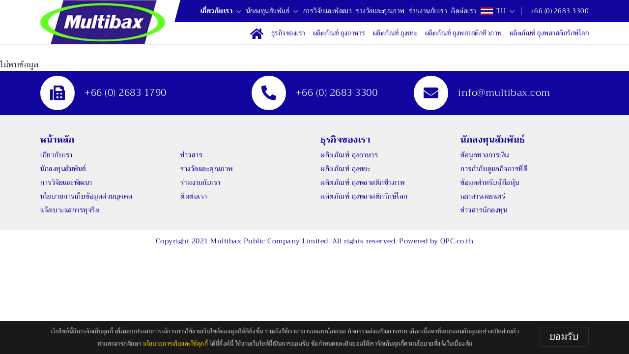

--- FILE ---
content_type: text/html; charset=UTF-8
request_url: https://www.multibax.com/th/aboutus/organization/%EF%BF%BD%EF%BF%BD%EF%BF%BD%EF%BF%BD%EF%BF%BD%EF%BF%BD%EF%BF%BD%EF%BF%BD%EF%BF%BD%EF%BF%BD%EF%BF%BD%EF%BF%BD%EF%BF%BD%EF%BF%BD%EF%BF%BD%EF%BF%BD%EF%BF%BD%EF%BF%BD%EF%BF%BD%EF%BF%BD%EF%BF%BD%EF%BF%BD%EF%BF%BD%EF%BF%BD%EF%BF%BD%EF%BF%BD%EF%BF%BD%EF%BF%BD%EF%BF%BD%EF%BF%BD%EF%BF%BD%EF%BF%BD%EF%BF%BD%EF%BF%BD%EF%BF%BD%EF%BF%BD%EF%BF%BD%EF%BF%BD%EF%BF%BD%EF%BF%BD%EF%BF%BD%EF%BF%BD%EF%BF%BD%EF%BF%BD%EF%BF%BD%EF%BF%BD%EF%BF%BD%EF%BF%BD%EF%BF%BD%EF%BF%BD%EF%BF%BD%EF%BF%BD%EF%BF%BD%EF%BF%BD%EF%BF%BD%EF%BF%BD%EF%BF%BD%EF%BF%BD%EF%BF%BD%EF%BF%BD%EF%BF%BD%EF%BF%BD%EF%BF%BD%EF%BF%BD%EF%BF%BD%EF%BF%BD%EF%BF%BD%EF%BF%BD%EF%BF%BD%EF%BF%BD%EF%BF%BD%EF%BF%BD%EF%BF%BD%EF%BF%BD%EF%BF%BD%EF%BF%BD%EF%BF%BD%EF%BF%BD%EF%BF%BD%EF%BF%BD%EF%BF%BD%EF%BF%BD%EF%BF%BD%EF%BF%BD%EF%BF%BD%EF%BF%BD%EF%BF%BD%EF%BF%BD%EF%BF%BD%EF%BF%BD%EF%BF%BD%EF%BF%BD%EF%BF%BD%EF%BF%BD%EF%BF%BD%EF%BF%BD%EF%BF%BD%EF%BF%BD%EF%BF%BD%EF%BF%BD%EF%BF%BD%EF%BF%BD%EF%BF%BD%EF%BF%BD%EF%BF%BD%EF%BF%BD%EF%BF%BD%EF%BF%BD%EF%BF%BD%EF%BF%BD%EF%BF%BD%EF%BF%BD%EF%BF%BD%EF%BF%BD%EF%BF%BD%EF%BF%BD%EF%BF%BD%EF%BF%BD%EF%BF%BD%EF%BF%BD%EF%BF%BD%EF%BF%BD%EF%BF%BD%EF%BF%BD%EF%BF%BD%EF%BF%BD%EF%BF%BD%EF%BF%BD%EF%BF%BD%EF%BF%BD%EF%BF%BD%EF%BF%BD%EF%BF%BD%EF%BF%BD%EF%BF%BD%EF%BF%BD%EF%BF%BD%EF%BF%BD%EF%BF%BD%EF%BF%BD%EF%BF%BD%EF%BF%BD%EF%BF%BD%EF%BF%BD%EF%BF%BD%EF%BF%BD%EF%BF%BD%EF%BF%BD%EF%BF%BD%EF%BF%BD%EF%BF%BD%EF%BF%BD%EF%BF%BD%EF%BF%BD%EF%BF%BD%EF%BF%BD%EF%BF%BD%EF%BF%BD%EF%BF%BD%EF%BF%BD%EF%BF%BD%EF%BF%BD%EF%BF%BD%EF%BF%BD%EF%BF%BD%EF%BF%BD%EF%BF%BD%EF%BF%BD%EF%BF%BD%EF%BF%BD%EF%BF%BD%EF%BF%BD%EF%BF%BD%EF%BF%BD%EF%BF%BD%EF%BF%BD%EF%BF%BD%EF%BF%BD%EF%BF%BD%EF%BF%BD%EF%BF%BD%EF%BF%BD%EF%BF%BD%EF%BF%BD%EF%BF%BD%EF%BF%BD%EF%BF%BD%EF%BF%BD%EF%BF%BD%EF%BF%BD%EF%BF%BD%EF%BF%BD%EF%BF%BD%EF%BF%BD%EF%BF%BD%EF%BF%BD%EF%BF%BD%EF%BF%BD%EF%BF%BD%EF%BF%BD%EF%BF%BD%EF%BF%BD%EF%BF%BD%EF%BF%BD%EF%BF%BD%EF%BF%BD%EF%BF%BD%EF%BF%BD%EF%BF%BD%EF%BF%BD%EF%BF%BD%EF%BF%BD%EF%BF%BD%EF%BF%BD%EF%BF%BD%EF%BF%BD%EF%BF%BD%EF%BF%BD%EF%BF%BD%EF%BF%BD%EF%BF%BD%EF%BF%BD%EF%BF%BD%EF%BF%BD%EF%BF%BD
body_size: 5665
content:
	
<!doctype html>
<html lang="th">

<head>
	<meta charset="utf-8">
	<title>บริษัท มัลติแบกซ์ จำกัด (มหาชน) ผลิตและจำหน่ายถุงพลาสติก ถุงอาหาร ถุงซิป ถุงขยะ, บริษัทจดทะเบียนในตลาดหลักทรัพย์ ชื่อย่อหุ้น MBAX</title>
	<meta name="keywords" content="mbax, multibax, มัลติแบกซ์, โรงงานผลิตถุงพลาสติก, บรรจุภัณฑ์พลาสติก, โรงงานผลิตถุงอาหาร, ถุงอาหาร, ถุงซิป, ถุงขยะ, หุ้นปันผล">
	<meta name="description" content="โรงงานผู้ผลิตและจัดจำหน่ายถุงพลาสติก หนึ่งในผู้นำอุตสาหกรรมการผลิตบรรจุภัณฑ์พลาสติก ผลิตและจัดจำหน่ายถุงพลาสติกจากโพลีเอทิลีน โดยโรงงาน 5 แห่งในประเทศไทยเพื่อส่งออกผลิตภัณฑ์สู่ตลาดโลก">

	<meta http-equiv="X-UA-Compatible" content="IE=edge, chrome=1" />
<meta name="viewport" content="width=device-width,initial-scale=1,maximum-scale=1" />

<link rel="icon" href="https://www.multibax.com/images/template/logo-fav.ico" type="image/ico" />

<link href="https://fonts.googleapis.com/css?family=Kanit:300,300i,400,400i,600,600i,700,700i,800,800i,900,900i|Muli:300,300i,400,400i,600,600i,700,700i,800,800i,900,900i&display=swap" rel="stylesheet">


<link rel="stylesheet" type="text/css" href="https://www.multibax.com/css/bootstrap.min.css?v=1770096383">
<link rel="stylesheet" type="text/css" href="https://www.multibax.com/css/bootstrap-grid.min.css?v=1770096383">
<link rel="stylesheet" type="text/css" href="https://www.multibax.com/css/bootstrap-reboot.min.css?v=1770096383">
<link rel="stylesheet" type="text/css" href="https://www.multibax.com/css/bootstrap-utilities.min.css?v=1770096383">

<link rel="stylesheet" type="text/css" href="https://www.multibax.com/css/stylesheets_decoration.css?v=1770096383">
<link rel="stylesheet" type="text/css" href="https://www.multibax.com/font-awesome/css/all.min.css?v=1770096383">
<link rel="stylesheet" type="text/css" href="https://www.multibax.com/font-awesome/css/line-awesome.min.css?v=1770096383">
<link rel="stylesheet" type="text/css" href="https://www.multibax.com/font-awesome/css/LineIcons.css?v=1770096383">
<link rel="stylesheet" type="text/css" href="https://www.multibax.com/css/hover.css">
<link rel="stylesheet" type="text/css" href="https://www.multibax.com/font/fontface.css">
<link rel="stylesheet" href="https://www.multibax.com/css/style_menu.css?v=1770096383">

<link rel="stylesheet" type="text/css" href="https://www.multibax.com/css/stylesheet.css?v=1770096383">

<script src="https://www.multibax.com/lib_js/jquery/jquery.min.3.1.1.js"></script>
<script src="https://www.multibax.com/js/popper.min.js?v=1770096383"></script>
<script src="https://www.multibax.com/js/bootstrap.min.js?v=1770096383"></script>
<script src="https://www.multibax.com/js/modernizr.js?v=1770096383"></script>
<script src="https://www.multibax.com/js/bootstrap.bundle.min.js?v=1770096383"></script>


<link rel="stylesheet" type="text/css" href="https://www.multibax.com/storybox/animate.css">
<script src="https://www.multibax.com/storybox/story-box.min.js"></script>


<script type="text/javascript">
	$(document).ready(function() {
		let currentWidth = $(window).width();
		$(window).on('resize', function() {
			if (($(window).width() - currentWidth) > 100 || (currentWidth - $(window).width()) > 100) {
				currentWidth = $(this).width();
				location.reload();
			}
		});
	});
</script>
<style>
/* 	html {
		filter: grayscale(1);
	} */
</style>	<!-- Global site tag (gtag.js) - Google Analytics -->
<script async src="https://www.googletagmanager.com/gtag/js?id=G-K2YL1TJH5J"></script>
<script>
  window.dataLayer = window.dataLayer || [];
  function gtag(){dataLayer.push(arguments);}
  gtag('js', new Date());

  gtag('config', 'G-K2YL1TJH5J');
</script>
</head>

<body>
					<script src= "https://www.multibax.com/lib_js/lang/th/default.js?v=1770096383"></script>
				
	<div class="desktop_show">	
		<header class="pc">
			<div class="container">
				<div class="row">
					<div class="col-3">
						<div class="logo">
							<a href="https://www.multibax.com/th/index">
							<picture>
								<source srcset="https://www.multibax.com/images/template/logo-3.webp" type="image/webp" alt="" loading="lazy">
								<source srcset="https://www.multibax.com/images/template/logo-3.png" type="image/png" alt="" loading="lazy"> 
								<img alt="multibax logo" src="https://www.multibax.com/images/template/logo-3.png" alt="" loading="lazy">
							</picture>
							</a>
						</div>
					</div>
					<div class="col-9">
						<nav>
							<div class="menu-top">
								<ul class="menu-fix ">   <!-- menu-fix-en --> 

										
																																	<li class="active"><a href="https://www.multibax.com/th/aboutus">เกี่ยวกับเรา<i class="las la-angle-down"></i></a>
																							<ul class="menu-fix-drop">
																																																								<a href="https://www.multibax.com/th/aboutus/organization/โครงสร้างคณะกรรมการบริษัท"><li class="active"><i class="las la-angle-right"></i>โครงสร้างการจัดการ</li></a>
																																																								<a href="https://www.multibax.com/th/aboutus/content/นโยบายและภาพรวมการประกอบธุรกิจ"><li ><i class="las la-angle-right"></i>นโยบายและภาพรวมการประกอบธุรกิจ</li></a>
																																																																						<a href="https://www.multibax.com/th/aboutus/content/ลักษณะการประกอบธุรกิจ-MBAX"><li ><i class="las la-angle-right"></i>ลักษณะการประกอบธุรกิจ</li></a>
																																																																						<a href="https://www.multibax.com/th/aboutus/content/นโยบายคุ้มครองข้อมูลส่วนบุคคล-PDPA"><li ><i class="las la-angle-right"></i>นโยบายและระเบียบปฏิบัติการคุ้มครองข้อมูลส่วนบุคคล</li></a>
																																																																						<a href="https://www.multibax.com/th/aboutus/content/นโยบายสิทธิมนุษยชน"><li ><i class="las la-angle-right"></i>นโยบายสิทธิมนุษยชน และการปฏิบัติด้านแรงงาน</li></a>
																																																																						<a href="https://www.multibax.com/th/aboutus/content/นโยบายความรับผิดชอบต่อสังคม"><li ><i class="las la-angle-right"></i>นโยบายความรับผิดชอบต่อสังคม</li></a>
																																																																						<a href="https://www.multibax.com/th/aboutus/content/นโยบายและแนวปฎิบัติด้านการจัดการห่วงโซ่อุปทานอย่างยั่งยืน"><li ><i class="las la-angle-right"></i>นโยบายและแนวปฎิบัติด้านการจัดการห่วงโซ่อุปทานอย่างยั่งยืน</li></a>
																																																																						<a href="https://www.multibax.com/th/aboutus/content/จรรยาบรรณคู่ค้าของธุรกิจ"><li ><i class="las la-angle-right"></i>จรรยาบรรณคู่ค้าของธุรกิจ</li></a>
																																																					</ul>
											</li>
																			
									<li ><a href="https://www.multibax.com/th/investor">นักลงทุนสัมพันธ์<i class="las la-angle-down"></i></a>
										<ul class="menu-fix-drop">
											<a href="https://www.multibax.com/th/investor/investor_financial_information"><li ><i class="las la-angle-right"></i>ข้อมูลทางการเงิน</li></a>
											
																							<a href="https://www.multibax.com/th/investor/investor_supervision/25"><li ><i class="las la-angle-right"></i>การกำกับดูแลกิจการที่ดี</li></a>
																						
											<a href="https://www.multibax.com/th/investor/investor_general_info"><li ><i class="las la-angle-right"></i>ข้อมูลสำหรับผู้ถือหุ้น</li></a>

											<a href="https://www.multibax.com/th/investor/investor_annual_report"><li ><i class="las la-angle-right"></i>เอกสารเผยแพร่</li></a>

											<a href="https://www.multibax.com/th/investor/investor_news"><li ><i class="las la-angle-right"></i>ข่าวสารนักลงทุน</li></a>

											<a href="https://www.multibax.com/th/investor/investor_analyst_research"><li ><i class="las la-angle-right"></i>ข้อมูลนักวิเคราะห์</li></a>

											<a href="https://www.multibax.com/th/investor/investor_contact"><li ><i class="las la-angle-right"></i>ติดต่อนักลงทุนสัมพันธ์</li></a>
										</ul>
									</li>

																														<a href="https://www.multibax.com/th/research_development"><li >การวิจัยและพัฒนา</li></a>
																												
									<a href="https://www.multibax.com/th/award"><li >รางวัลและคุณภาพ</li></a>
									<a href="https://www.multibax.com/th/career"><li >ร่วมงานกับเรา</li></a>
									<a href="https://www.multibax.com/th/contactus"><li >ติดต่อเรา</li></a>
									<script>
										function ShowFormlanguage(ctrl2,urlforlang){
											jQuery.ajax({
												url: "https://www.multibax.com/include_language_save.php",
												data: "values=" + ctrl2,
												dataType: "html",
												type: "POST",
												success: function (msg) {
													window.location=urlforlang;;
												}
											});
										}
									</script> 
									<li class="flag-set">
										<img src="https://www.multibax.com/images/flag/flag-th.png" alt="" loading="lazy">TH<i class="las la-angle-down"></i>
										<ul class="menu-fix-drop">
											<a href="javascript:void(0)" onclick="JavaScript:ShowFormlanguage(1,'');"><li><img src="https://www.multibax.com/images/flag/flag-th.png" alt="" loading="lazy">TH</li></a>
											<a href="javascript:void(0)" onclick="JavaScript:ShowFormlanguage(2,'');"><li><img src="https://www.multibax.com/images/flag/flag-en.png" alt="" loading="lazy">EN</li></a>
											 <!-- onclick="JavaScript:ShowFormlanguage(2,'');" -->
										</ul>
									</li>
									<li class="tel">
										 +66 (0) 2683 3300									</li>
								</ul>
							</div>
															<ul class="menu-product-fix">
									<a href="https://www.multibax.com/th/index"><li class="home"><i class="fas fa-home"></i></li></a>
									<a href="https://www.multibax.com/th/product"><li >ธุรกิจของเรา</li></a>
																				<a href="https://www.multibax.com/th/product/ผลิตภัณฑ์ถุงบรรจุอาหาร"><li  >ผลิตภัณฑ์
ถุงอาหาร</li></a>
																														<a href="https://www.multibax.com/th/product/ผลิตภัณฑ์ถุงขยะ"><li  >ผลิตภัณฑ์
ถุงขยะ</li></a>
																														<a href="https://www.multibax.com/th/product/ผลิตภัณฑ์ถุงพลาสติกชีวภาพ"><li  >ผลิตภัณฑ์
ถุงพลาสติกชีวภาพ</li></a>
																														<a href="https://www.multibax.com/th/product/ผลิตภัณฑ์ถุงพลาสติกรักษ์โลก"><li  >ผลิตภัณฑ์ ถุงพลาสติกรักษ์โลก</li></a>
																											</ul>
													</nav>
					</div>
				</div>
			</div>
		</header>
	</div>

	<div class="mobile-tablet_show">
		<header class="cd-main-header headmobile">

			<a class="cd-logo" href="https://www.multibax.com/th/index">
				<picture>
					<source srcset="https://www.multibax.com/images/template/logo-3.webp" type="image/webp" alt="" loading="lazy">
					<source srcset="https://www.multibax.com/images/template/logo-3.png" type="image/png" alt="" loading="lazy"> 
					<img src="https://www.multibax.com/images/template/logo-3.png" alt="" loading="lazy">
				</picture>
			</a>

			<ul class="cd-header-buttons">
				<li><a class="cd-nav-trigger"  href="#cd-primary-nav"><span></span></a></li>
			</ul> <!-- cd-header-buttons -->
	        
	        <script>
				function ShowFormlanguage(ctrl2,urlforlang){
					jQuery.ajax({
						url: "https://www.multibax.com/include_language_save.php",
						data: "values=" + ctrl2,
						dataType: "html",
						type: "POST",
						success: function (msg) {
							window.location=urlforlang;
						}
					});
				}
			</script> 					
			<ul class="menu-fix-m">
				<li class="flag-set">
					<img src="https://www.multibax.com/images/flag/flag-th.png" alt="" loading="lazy">TH<i class="las la-angle-down"></i>
					<ul class="menu-fix-drop">
						<a href="javascript:void(0)" onclick="JavaScript:ShowFormlanguage(1,'');"><li><img alt="Thai flag" src="https://www.multibax.com/images/flag/flag-th.png" alt="" loading="lazy">TH</li></a>
						<a href="javascript:void(0)" onclick="JavaScript:ShowFormlanguage(2,'');"><li><img alt="UK flag" src="https://www.multibax.com/images/flag/flag-en.png" alt="" loading="lazy">EN</li></a>
						<!--  -->
					</ul>
				</li>
				<!-- <li class="tel">+66 (0) 2750 3700</li> -->
			</ul>
		</header>

		<main class="cd-main-content">
			<!-- your content here -->
		</main>

		<nav class="cd-nav">
			<ul id="cd-primary-nav" class="cd-primary-nav is-fixed">
				<li style="width:50%; float:left; text-align:center;">
	            	<a href="https://www.multibax.com/th/index" style="padding:4px 10px 10px 10px; background:rgba(255,255,255,0.1); margin:4px 0 0 0; line-height:22px;">
	                <i class="fas fa-home" style="font-size:20px; line-height: 2;"></i><br><span style="font-size:16px; letter-spacing:1px;">หน้าแรก</span>
	                </a>
	            </li>
	            <li style="width:50%; float:left; text-align:center;">
	            	<a href="https://www.multibax.com/th/contactus" style="padding:4px 10px 10px 10px; background:rgba(255,255,255,0.1); border-left:solid 1px #222; margin:4px 0 0 0; line-height:22px;">
	                <i class="fas fa-envelope" aria-hidden="true" style="font-size:20px; line-height: 2;"></i><br><span style="font-size:16px; letter-spacing:1px;">ติดต่อเรา</span>
	            	</a>
	            </li>
	            
	            <div class="clear"></div>

	        	
	        		        					            <li class="has-children">
							<a href="#">เกี่ยวกับเรา</a>
							<ul class="cd-secondary-nav is-hidden">
								<li class="go-back"><a href="#">กลับเมนู</a></li>	
																	<li><a href="https://www.multibax.com/th/aboutus" style="background:rgba(255,255,255,0.2);">เกี่ยวกับเรา</a></li>
																																												<li><a href="https://www.multibax.com/th/aboutus/organization/โครงสร้างคณะกรรมการบริษัท" style="background:rgba(255,255,255,0.2);">โครงสร้างการจัดการ</a></li>
																																				<li><a href="https://www.multibax.com/th/aboutus/content/นโยบายและภาพรวมการประกอบธุรกิจ" style="background:rgba(255,255,255,0.2);">นโยบายและภาพรวมการประกอบธุรกิจ</a></li>
																																													<li><a href="https://www.multibax.com/th/aboutus/content/ลักษณะการประกอบธุรกิจ-MBAX" style="background:rgba(255,255,255,0.2);">ลักษณะการประกอบธุรกิจ</a></li>
																																													<li><a href="https://www.multibax.com/th/aboutus/content/นโยบายคุ้มครองข้อมูลส่วนบุคคล-PDPA" style="background:rgba(255,255,255,0.2);">นโยบายและระเบียบปฏิบัติการคุ้มครองข้อมูลส่วนบุคคล</a></li>
																																													<li><a href="https://www.multibax.com/th/aboutus/content/นโยบายสิทธิมนุษยชน" style="background:rgba(255,255,255,0.2);">นโยบายสิทธิมนุษยชน และการปฏิบัติด้านแรงงาน</a></li>
																																													<li><a href="https://www.multibax.com/th/aboutus/content/นโยบายความรับผิดชอบต่อสังคม" style="background:rgba(255,255,255,0.2);">นโยบายความรับผิดชอบต่อสังคม</a></li>
																																													<li><a href="https://www.multibax.com/th/aboutus/content/นโยบายและแนวปฎิบัติด้านการจัดการห่วงโซ่อุปทานอย่างยั่งยืน" style="background:rgba(255,255,255,0.2);">นโยบายและแนวปฎิบัติด้านการจัดการห่วงโซ่อุปทานอย่างยั่งยืน</a></li>
																																													<li><a href="https://www.multibax.com/th/aboutus/content/จรรยาบรรณคู่ค้าของธุรกิจ" style="background:rgba(255,255,255,0.2);">จรรยาบรรณคู่ค้าของธุรกิจ</a></li>
																																	</ul>
						</li>
									


				<li class="has-children">
					<a href="#">นักลงทุนสัมพันธ์</a>
					<ul class="cd-secondary-nav is-hidden">
						<li class="go-back"><a href="#">กลับเมนู</a></li>					
						<li><a href="https://www.multibax.com/th/investor" style="background:rgba(255,255,255,0.2);">นักลงทุนสัมพันธ์</a></li>
						<li class="has-children">
							<a href="#" style="background:rgba(255,255,255,0.2);">ข้อมูลทางการเงิน</a>
							<ul class="is-hidden">
								<li class="go-back"><a href="#" style="background:rgba(255,255,255,0.2);">กลับเมนู นักลงทุนสัมพันธ์</a></li>
								<li><a href="https://www.multibax.com/th/investor/investor_financial_information" style="background:rgba(255,255,255,0.3);">ข้อมูลสำคัญทางการเงิน</a></li>
								<li><a href="https://www.multibax.com/th/investor/investor_financial_statements" style="background:rgba(255,255,255,0.3);">งบการเงิน</a></li>
							</ul>
						</li>
																			<li class="has-children">
								<a href="#" style="background:rgba(255,255,255,0.2);">การกำกับดูแลกิจการที่ดี</a>
								<ul class="is-hidden">
									<li class="go-back"><a href="#" style="background:rgba(255,255,255,0.2);">กลับเมนู นักลงทุนสัมพันธ์</a></li>
																			<li><a href="https://www.multibax.com/th/investor/investor_supervision/25" style="background:rgba(255,255,255,0.3);">นโยบายการกำกับดูแลกิจการ</a></li>
																			<li><a href="https://www.multibax.com/th/investor/investor_supervision/39" style="background:rgba(255,255,255,0.3);">นโยบายแผนสืบทอดตำแหน่ง</a></li>
																			<li><a href="https://www.multibax.com/th/investor/investor_supervision/37" style="background:rgba(255,255,255,0.3);">นโยบายแผนพัฒนากรรมการ</a></li>
																			<li><a href="https://www.multibax.com/th/investor/investor_supervision/35" style="background:rgba(255,255,255,0.3);">นโยบายการจ่ายค่าตอบแทนกรรมการและผู้บริหาร</a></li>
																			<li><a href="https://www.multibax.com/th/investor/investor_supervision/33" style="background:rgba(255,255,255,0.3);">นโยบายการจัดการด้านความยั่งยืน</a></li>
																			<li><a href="https://www.multibax.com/th/investor/investor_supervision/7" style="background:rgba(255,255,255,0.3);">นโยบายต่อต้านคอร์รัปชั่น </a></li>
																			<li><a href="https://www.multibax.com/th/investor/investor_supervision/9" style="background:rgba(255,255,255,0.3);">กฎบัตรคณะกรรมการตรวจสอบ</a></li>
																			<li><a href="https://www.multibax.com/th/investor/investor_supervision/27" style="background:rgba(255,255,255,0.3);">กฎบัตรคณะกรรมการบริษัท</a></li>
																			<li><a href="https://www.multibax.com/th/investor/investor_supervision/11" style="background:rgba(255,255,255,0.3);">จรรยาบรรณธุรกิจ</a></li>
																			<li><a href="https://www.multibax.com/th/investor/investor_supervision/13" style="background:rgba(255,255,255,0.3);">จดหมายขอความร่วมมือปฏิบัติตามนโยบายต่อต้านการคอร์รัปชั่น</a></li>
																			<li><a href="https://www.multibax.com/th/investor/investor_supervision/15" style="background:rgba(255,255,255,0.3);">ประกาศแต่งตั้งคณะทำงาน</a></li>
																			<li><a href="https://www.multibax.com/th/investor/investor_supervision/17" style="background:rgba(255,255,255,0.3);">มาตรการในการรับเรื่องร้องเรียน</a></li>
																			<li><a href="https://www.multibax.com/th/investor/investor_supervision/21" style="background:rgba(255,255,255,0.3);">สาส์นจากกรรมการผู้จัดการ</a></li>
																			<li><a href="https://www.multibax.com/th/investor/investor_supervision/23" style="background:rgba(255,255,255,0.3);">สาส์นจากประธานกรรมการ</a></li>
																			<li><a href="https://www.multibax.com/th/investor/investor_supervision/19" style="background:rgba(255,255,255,0.3);">จดหมายงดรับของขวัญ</a></li>
																			
								</ul>
							</li>
												<li class="has-children">
							<a href="#" style="background:rgba(255,255,255,0.2);">ข้อมูลสำหรับผู้ถือหุ้น</a>
							<ul class="is-hidden">
								<li class="go-back"><a href="#" style="background:rgba(255,255,255,0.2);">กลับเมนู นักลงทุนสัมพันธ์</a></li>
								<li><a href="https://www.multibax.com/th/investor/investor_general_info" style="background:rgba(255,255,255,0.3);">ข้อมูลทั่วไป</a></li>
								<li><a href="https://www.multibax.com/th/investor/investor_shareholder_structure" style="background:rgba(255,255,255,0.3);">โครงสร้างผู้ถือหุ้น</a></li>
								<li><a href="https://www.multibax.com/th/investor/investor_dividend" style="background:rgba(255,255,255,0.3);">การจ่ายเงินปันผล</a></li>
								<li><a href="" style="background:rgba(255,255,255,0.3);">หนังสือเชิญประชุมผู้ถือหุ้น</a></li>
								<li><a href="https://www.multibax.com/th/investor/investor_shareholders_meeting" style="background:rgba(255,255,255,0.3);">รายงานการประชุมผู้ถือหุ้น</a></li>
								<li><a href="" style="background:rgba(255,255,255,0.3);">ข้อมูลสำหรับผู้ถือใบสำคัญแสดงสิทธิ (Warrant)</a></li>
							</ul>
						</li>
						<li class="has-children">
							<a href="#" style="background:rgba(255,255,255,0.2);">เอกสารเผยแพร่</a>
							<ul class="is-hidden">
								<li class="go-back"><a href="#" style="background:rgba(255,255,255,0.2);">กลับเมนู นักลงทุนสัมพันธ์</a></li>
								<li><a href="https://www.multibax.com/th/investor/investor_annual_report" style="background:rgba(255,255,255,0.3);">รายงานประจำปี</a></li>
								<li><a href="https://www.multibax.com/th/investor/investor_form561" style="background:rgba(255,255,255,0.3);">แบบฟอร์ม 56-1</a></li>
								<li><a href="https://www.multibax.com/th/investor/investor_form561_onereport" style="background:rgba(255,255,255,0.3);">56-1 One Report</a></li>
								<li><a href="https://www.multibax.com/th/investor/investor_prospectus" style="background:rgba(255,255,255,0.3);">หนังสือชี้ชวนเสนอขายหลักทรัพย์</a></li>
								<li><a href="https://www.multibax.com/th/investor/investor_investor_kits" style="background:rgba(255,255,255,0.3);">เอกสารเผยแพร่สำหรับนักลงทุน</a></li>
								<li><a href="https://www.multibax.com/th/investor/investor_company_documents" style="background:rgba(255,255,255,0.3);">เอกสารบริษัท</a></li>
							</ul>
						</li>
						<li><a href="https://www.multibax.com/th/investor/investor_news" style="background:rgba(255,255,255,0.2);">ข่าวสารนักลงทุน</a></li>
		                <li><a href="https://www.multibax.com/th/investor/investor_analyst_research" style="background:rgba(255,255,255,0.2);">ข้อมูลนักวิเคราะห์</a></li>
		                <li><a href="https://www.multibax.com/th/investor/investor_contact" style="background:rgba(255,255,255,0.2);">ติดต่อนักลงทุนสัมพันธ์</a></li>
					</ul>
				</li>

															<li><a href="https://www.multibax.com/th/research_development">การวิจัยและพัฒนา</a></li>
									
									<li class="has-children">
						<a href="#">ธุรกิจของเรา</a>
						<ul class="cd-secondary-nav is-hidden">
							<li class="go-back"><a href="#">กลับเมนู</a></li>	
							<li><a href="https://www.multibax.com/th/product" style="background:rgba(255,255,255,0.2);">ธุรกิจของเราทั้งหมด</a></li>	
										
									<li><a href="https://www.multibax.com/th/product/ผลิตภัณฑ์ถุงบรรจุอาหาร" style="background:rgba(255,255,255,0.2);">ผลิตภัณฑ์
ถุงอาหาร</a></li>
																		
									<li><a href="https://www.multibax.com/th/product/ผลิตภัณฑ์ถุงขยะ" style="background:rgba(255,255,255,0.2);">ผลิตภัณฑ์
ถุงขยะ</a></li>
																		
									<li><a href="https://www.multibax.com/th/product/ผลิตภัณฑ์ถุงพลาสติกชีวภาพ" style="background:rgba(255,255,255,0.2);">ผลิตภัณฑ์
ถุงพลาสติกชีวภาพ</a></li>
																		
									<li><a href="https://www.multibax.com/th/product/ผลิตภัณฑ์ถุงพลาสติกรักษ์โลก" style="background:rgba(255,255,255,0.2);">ผลิตภัณฑ์ ถุงพลาสติกรักษ์โลก</a></li>
																					</ul>
					</li>   
				
				<li><a href="https://www.multibax.com/th/award">รางวัลและคุณภาพ</a></li>

				<li><a href="https://www.multibax.com/th/career">ร่วมงานกับเรา</a></li>
				
				
				
			</ul> <!-- primary-nav -->
		</nav> <!-- cd-nav -->

		<script src="https://www.multibax.com/js/jquery.mobile.custom.min.js"></script>
		<script src="https://www.multibax.com/js/main.js"></script> <!-- Resource jQuery -->
	</div>	

	<section>
					<div class="col-12">
				<div class="content top30">ไม่พบข้อมูล</div>
			</div>
			</section>

		<footer>
					<div class="footer-link-social-section">
				<div class="container">
					<div class="row">
						<div class="col-12 col-sm-6 col-md-4 col-lg-4 col-xl-4 footer-link-social-1">
							<div class="footer-link-social">
								<div class="footer-link-social-icon"><i class="fas fa-fax"></i></div>
								<div class="footer-link-social-d"> +66 (0) 2683 1790</div>
							</div>
						</div>
						<div class="col-12 col-sm-6 col-md-4 col-lg-4 col-xl-4 footer-link-social-2">
							<div class="tablet-desktop_show">
								<div class="footer-link-social">
									<div class="footer-link-social-icon"><i class="fas fa-phone-alt"></i></div>
									<div class="footer-link-social-d"> +66 (0) 2683 3300</div>
								</div>
							</div>
							<div class="mobile_show">
								<a href="tel: +66 (0) 2683 3300">
								<div class="footer-link-social">
									<div class="footer-link-social-icon"><i class="fas fa-phone-alt"></i></div>
									<div class="footer-link-social-d"> +66 (0) 2683 3300</div>
								</div>
								</a>
							</div>
						</div>
						<div class="col-12 col-sm-6 col-md-4 col-lg-4 col-xl-4 footer-link-social-3">
							<a href="https://www.multibax.com/th/contactus">
							<div class="footer-link-social">
								<div class="footer-link-social-icon"><i class="fas fa-envelope"></i></div>
								<div class="footer-link-social-d"> info@multibax.com</div>
							</div>
							</a>
						</div>
					</div>
				</div>
			</div>
				<div class="footer-sitemap-bg">
			<div class="container">
				<div class="row">
					<div class="col-12 col-sm-12 col-md-6 col-lg-6 col-xl-6">
						<div class="row">
							<div class="col-12">
								<ul class="footer-fix">
									<li class="active"><a href="https://www.multibax.com/th/index">หน้าหลัก</a></li>
								</ul>
							</div>
							<div class="col-6">
								<ul class="footer-fix">
										
																					<li><a href="https://www.multibax.com/th/aboutus">เกี่ยวกับเรา</a></li>
																			
									<li><a href="https://www.multibax.com/th/investor">นักลงทุนสัมพันธ์</a></li>
									<li><a href="https://www.multibax.com/th/research_development">การวิจัยและพัฒนา</a></li>
																			<li><a href="https://www.multibax.com/th/privacy_policy">นโยบายการเก็บข้อมูลส่วนบุคคล</a></li>
																		<li><a href="https://www.multibax.com/th/investor/contact_whistle">แจ้งเบาะแสการทุจริต</a></li>
								</ul>
							</div>
							<div class="col-6">
								<ul class="footer-fix">
									<li><a href="https://www.multibax.com/th/news">ข่าวสาร</a></li>
									<li><a href="https://www.multibax.com/th/award">รางวัลและคุณภาพ</a></li>
									<li><a href="https://www.multibax.com/th/career">ร่วมงานกับเรา</a></li>
									<li><a href="https://www.multibax.com/th/contactus">ติดต่อเรา</a></li>
								</ul>
							</div>
						</div>
					</div>


					<div class="col-12 col-sm-12 col-md-6 col-lg-6 col-xl-6">
						<div class="row">
																						<div class="col-6">
									<div class="top30 mobile_show"></div>
									<ul class="footer-fix">
										<li class="active"><a href="https://www.multibax.com/th/product">ธุรกิจของเรา</a></li>
																						<li><a href="https://www.multibax.com/th/product/ผลิตภัณฑ์ถุงบรรจุอาหาร">ผลิตภัณฑ์
ถุงอาหาร</a></li>
																																	<li><a href="https://www.multibax.com/th/product/ผลิตภัณฑ์ถุงขยะ">ผลิตภัณฑ์
ถุงขยะ</a></li>
																																	<li><a href="https://www.multibax.com/th/product/ผลิตภัณฑ์ถุงพลาสติกชีวภาพ">ผลิตภัณฑ์
ถุงพลาสติกชีวภาพ</a></li>
																																	<li><a href="https://www.multibax.com/th/product/ผลิตภัณฑ์ถุงพลาสติกรักษ์โลก">ผลิตภัณฑ์ ถุงพลาสติกรักษ์โลก</a></li>
																														</ul>
								</div>
														<div class="col-6">
								<div class="top30 mobile_show"></div>
								<ul class="footer-fix">
									<li class="active"><a href="https://www.multibax.com/th/investor">นักลงทุนสัมพันธ์</a></li>
									<li><a href="https://www.multibax.com/th/investor/investor_financial_information">ข้อมูลทางการเงิน</a></li>
																			<li><a href="https://www.multibax.com/th/investor/investor_supervision/25">การกำกับดูแลกิจการที่ดี</a></li>
																		<li><a href="https://www.multibax.com/th/investor/investor_general_info">ข้อมูลสำหรับผู้ถือหุ้น</a></li>
									<li><a href="https://www.multibax.com/th/investor/investor_annual_report">เอกสารเผยแพร่</a></li>
									<li><a href="https://www.multibax.com/th/investor/investor_news">ข่าวสารนักลงทุน</a></li>
									<!-- <li><a href="https://www.multibax.com/investor_analyst_research.php">ข้อมูลนักวิเคราะห์</a></li>
									<li><a href="https://www.multibax.com/investor_contact.php">ติดต่อนักลงทุนสัมพันธ์</a></li> -->
								</ul>
							</div>
						</div>
					</div>
				</div>
			</div>
		</div>
		<div class="copy">
			<div class="container">
				<div class="row">
					<div class="col-12">
						Copyright 2021 Multibax Public Company Limited. <br class="mobile_show"> All rights reserved. Powered by <a href="https://www.qpc.co.th" target="_blank" title="บริษัท ออกแบบเว็บไซต์ รับทำเว็บไซต์ ดูแลเว็บไซต์ การตลาดออนไลน์ พื้นที่เว็บไซต์ จดโดเมนเนม โปรโมทเว็บไซต์ โฮสติ้ง Web Design Web Hosting Domain">QPC.co.th</a>
					</div>
				</div>
			</div>
		</div>
	</footer>

	<div class="condition" id="cookies_notify">
			<div class="container">
				<div class="row">
										<div class="col-12">
						<div class="condition-inner">เว็บไซต์นี้มีการจัดเก็บคุกกี้ เพื่อมอบประสบการณ์การการใช้งานเว็บไซต์ของคุณให้ดียิ่งขึ้น รวมถึงให้เราสามารถมอบข้อเสนอ กิจกรรมส่งเสริมการขาย เลือกเนื้อหาที่เหมาะสมกับคุณอย่างเป็นส่วนตัว
						<div class="top7">ท่านสามารถศึกษา <a href="https://www.multibax.com/th/privacy_policy" style="color: #ffd200;">นโยบายการเก็บและใช้คุกกี้</a> ได้ที่ลิ้งค์นี้ 
						ใช้งานเว็บไซต์นี้เป็นการยอมรับ ช้อกำหนดและยินยอมให้เราจัดเก็บคุกกี้ตามนโยบายที่แจ้งในเบื้องต้น</div>  
						<div class="condition-btn" onclick="acceptCK()">ยอมรับ</i></div>
						</div>
					</div>
									</div>
			</div>
		</div>
		
		
	<script type="text/javascript">
	    var accept_cookie = localStorage.getItem("MultabaxAccept-cookie");
	   	//console.log(accept_cookie)
	    if(accept_cookie*1 < 1){}else{$('#cookies_notify').hide();}
	        function acceptCK(){
	            var nschedule = new Date().getTime();
	            localStorage.setItem("MultabaxAccept-cookie", nschedule); 
	            $('#cookies_notify').hide();    
	    }
            
    </script>

	<style type="text/css">
		.condition{ position: fixed; bottom: 0; left: 0; z-index: 9; width: 100%; font-size: 12px; background: rgba(0,0,0,0.9); color: rgba(255,255,255,0.8); text-align: center; padding: 12px 0; }
		.condition-inner{ position: relative; padding: 0 120px 0 0; }
		.condition-btn{ width: 100px; height: 40px; color: #fff; -webkit-transition: .3s ease-in-out; transition: .3s ease-in-out; -moz-border: 5px; -webkit-border-radius:5px; border-radius:5px; display:flex; align-items: center; justify-content:center; border: solid 1px rgba(255,255,255,0.1);; cursor: pointer; position: absolute; top: 0px; right: 0px; font-size: 20px;}
		.condition-btn:hover{ background: rgba(255,255,255,0.1); }



		@media (max-width:767px){
			.condition-inner{ position: relative; padding: 0 0px 50px 0; font-size: 14px; }
			.condition-btn{ width: 60%; height: 40px; top: inherit; bottom:0; right: 20%; font-size: 16px;}
		}
	</style>

</body>

</html>

--- FILE ---
content_type: text/css
request_url: https://www.multibax.com/css/stylesheets_decoration.css?v=1770096383
body_size: 2119
content:
@charset "utf-8";
/* CSS Document */

.clear{ clear:both;}
.cursor { cursor:pointer;}

#con-center {
  display:                 flex;
  display:                 -webkit-flex; /* Safari 8 */
  flex-wrap:               wrap;
  -webkit-flex-wrap:       wrap;         /* Safari 8 */
  justify-content:         center;
  -webkit-justify-content: center;       /* Safari 8 */
}

.lineheight0{line-height:0px;}
.lineheight15{line-height:15px;}
.lineheight18{line-height:18px;}
.lineheight21{line-height:21px;}
.lineheight25{line-height:25px;}
.lineheight28{line-height:28px;}
.lineheight30{line-height:30px;}
.lineheight36{line-height:36px;}
.lineheight45{line-height:45px;}

.transition{-webkit-transition: all 0.3s ease; transition: all 0.3s ease;}

ul, li, a{margin:0px; border:0px;}

a{ text-decoration:none; border:none; -webkit-transition: all 0.3s ease; transition: all 0.3s ease;}
a:link{ text-decoration:none; border:none;}
a:visited{ text-decoration:none; border:none;}
a:hover{ text-decoration:none; border:none;}
a:active{ text-decoration:none; border:none;}
a:focus{ text-decoration:none; border:none;}

img {width:auto; max-width:100%; line-height: 0; transform: translateZ(0);backface-visibility: hidden;}
embed {vertical-align:top;}
article, aside, audio, canvas, command, datalist, details, embed, figcaption, figure, footer, header, hgroup, keygen, meter, nav, output, progress, section, source, video {display:block;}

hr{ background:#ddd; height:1px; margin:30px 0;}

.link:hover {cursor:pointer; opacity:0.75; filter:alpha(opacity=75);}

.fleft{float:left;}
.fright{ float:right;}

.margin_auto{ margin:0 auto;}

.displaynone{ display:none;}

.p-top{ top: 0;}
.p-bottom{ bottom: 0;}
.p-left{ left: 0;}
.p-right{ right: 0;}

.center{ text-align:center;}
.justify{ text-align:justify;}
.left{ text-align:left;}
.right{ text-align:right;}

.v_top{ vertical-align:top;}
.v_middle{ vertical-align:middle;}
.v_bottom{ vertical-align:bottom;}

.padding{ padding:0px;}
.margin{ margin:0px;}


/* ---- padding ----*/
.padding5{ padding:5px;}
.padding7{ padding:7px;}
.padding10{ padding:10px;}
.padding12{ padding:12px;}
.padding15{ padding:15px;}
.padding17{ padding:17px;}
.padding20{ padding:20px;}
.padding25{ padding:25px;}
.padding30{ padding:30px;}
.padding35{ padding:35px;}
.padding40{ padding:40px;}
.padding45{ padding:45px;}
.padding50{ padding:50px;}


/* ---- margin_top ----*/
.top1{ margin-top:1px;}
.top2{ margin-top:2px;}
.top3{ margin-top:3px;}
.top4{ margin-top:4px;}
.top5{ margin-top:5px;}
.top6{ margin-top:6px;}
.top7{ margin-top:7px;}
.top8{ margin-top:8px;}
.top9{ margin-top:9px;}
.top10{ margin-top:10px;}
.top11{ margin-top:11px;}
.top12{ margin-top:12px;}
.top13{ margin-top:13px;}
.top14{ margin-top:14px;}
.top15{ margin-top:15px;}
.top16{ margin-top:16px;}
.top17{ margin-top:17px;}
.top18{ margin-top:18px;}
.top19{ margin-top:19px;}
.top20{ margin-top:20px;}
.top21{ margin-top:21px;}
.top22{ margin-top:22px;}
.top23{ margin-top:23px;}
.top24{ margin-top:24px;}
.top25{ margin-top:25px;}
.top26{ margin-top:26px;}
.top27{ margin-top:27px;}
.top28{ margin-top:28px;}
.top29{ margin-top:29px;}
.top30{ margin-top:30px;}
.top31{ margin-top:31px;}
.top32{ margin-top:32px;}
.top33{ margin-top:33px;}
.top34{ margin-top:34px;}
.top35{ margin-top:35px;}
.top36{ margin-top:36px;}
.top37{ margin-top:37px;}
.top38{ margin-top:38px;}
.top39{ margin-top:39px;}
.top40{ margin-top:40px;}
.top41{ margin-top:41px;}
.top42{ margin-top:42px;}
.top43{ margin-top:43px;}
.top44{ margin-top:44px;}
.top45{ margin-top:45px;}
.top46{ margin-top:46px;}
.top47{ margin-top:47px;}
.top48{ margin-top:48px;}
.top49{ margin-top:49px;}
.top50{ margin-top:50px;}
.top51{ margin-top:51px;}
.top52{ margin-top:52px;}
.top53{ margin-top:53px;}
.top54{ margin-top:54px;}
.top55{ margin-top:55px;}
.top56{ margin-top:56px;}
.top57{ margin-top:57px;}
.top58{ margin-top:58px;}
.top59{ margin-top:59px;}
.top60{ margin-top:60px;}
.top61{ margin-top:61px;}
.top62{ margin-top:62px;}
.top63{ margin-top:63px;}
.top64{ margin-top:64px;}
.top65{ margin-top:65px;}
.top66{ margin-top:66px;}
.top67{ margin-top:67px;}
.top68{ margin-top:68px;}
.top69{ margin-top:69px;}
.top70{ margin-top:70px;}
.top71{ margin-top:71px;}
.top72{ margin-top:72px;}
.top73{ margin-top:73px;}
.top74{ margin-top:74px;}
.top75{ margin-top:75px;}
.top76{ margin-top:76px;}
.top77{ margin-top:77px;}
.top78{ margin-top:78px;}
.top79{ margin-top:79px;}
.top80{ margin-top:80px;}
.top81{ margin-top:81px;}
.top82{ margin-top:82px;}
.top83{ margin-top:83px;}
.top84{ margin-top:84px;}
.top85{ margin-top:85px;}
.top86{ margin-top:86px;}
.top87{ margin-top:87px;}
.top88{ margin-top:88px;}
.top89{ margin-top:89px;}
.top90{ margin-top:90px;}
.top91{ margin-top:91px;}
.top92{ margin-top:92px;}
.top93{ margin-top:93px;}
.top94{ margin-top:94px;}
.top95{ margin-top:95px;}
.top96{ margin-top:96px;}
.top97{ margin-top:97px;}
.top98{ margin-top:98px;}
.top99{ margin-top:99px;}
.top100{ margin-top:100px;}


/* ---- margin_left ----*/
.left1{ margin-left:1px;}
.left2{ margin-left:2px;}
.left3{ margin-left:3px;}
.left4{ margin-left:4px;}
.left5{ margin-left:5px;}
.left6{ margin-left:6px;}
.left7{ margin-left:7px;}
.left8{ margin-left:8px;}
.left9{ margin-left:9px;}
.left10{ margin-left:10px;}
.left11{ margin-left:11px;}
.left12{ margin-left:12px;}
.left13{ margin-left:13px;}
.left14{ margin-left:14px;}
.left15{ margin-left:15px;}
.left16{ margin-left:16px;}
.left17{ margin-left:17px;}
.left18{ margin-left:18px;}
.left19{ margin-left:19px;}
.left20{ margin-left:20px;}
.left21{ margin-left:21px;}
.left22{ margin-left:22px;}
.left23{ margin-left:23px;}
.left24{ margin-left:24px;}
.left25{ margin-left:25px;}
.left26{ margin-left:26px;}
.left27{ margin-left:27px;}
.left28{ margin-left:28px;}
.left29{ margin-left:29px;}
.left30{ margin-left:30px;}
.left31{ margin-left:31px;}
.left32{ margin-left:32px;}
.left33{ margin-left:33px;}
.left34{ margin-left:34px;}
.left35{ margin-left:35px;}
.left36{ margin-left:36px;}
.left37{ margin-left:37px;}
.left38{ margin-left:38px;}
.left39{ margin-left:39px;}
.left40{ margin-left:40px;}
.left41{ margin-left:41px;}
.left42{ margin-left:42px;}
.left43{ margin-left:43px;}
.left44{ margin-left:44px;}
.left45{ margin-left:45px;}
.left46{ margin-left:46px;}
.left47{ margin-left:47px;}
.left48{ margin-left:48px;}
.left49{ margin-left:49px;}
.left50{ margin-left:50px;}
.left51{ margin-left:51px;}
.left52{ margin-left:52px;}
.left53{ margin-left:53px;}
.left54{ margin-left:54px;}
.left55{ margin-left:55px;}
.left56{ margin-left:56px;}
.left57{ margin-left:57px;}
.left58{ margin-left:58px;}
.left59{ margin-left:59px;}
.left60{ margin-left:60px;}
.left61{ margin-left:61px;}
.left62{ margin-left:62px;}
.left63{ margin-left:63px;}
.left64{ margin-left:64px;}
.left65{ margin-left:65px;}
.left66{ margin-left:66px;}
.left67{ margin-left:67px;}
.left68{ margin-left:68px;}
.left69{ margin-left:69px;}
.left70{ margin-left:70px;}
.left71{ margin-left:71px;}
.left72{ margin-left:72px;}
.left73{ margin-left:73px;}
.left74{ margin-left:74px;}
.left75{ margin-left:75px;}
.left76{ margin-left:76px;}
.left77{ margin-left:77px;}
.left78{ margin-left:78px;}
.left79{ margin-left:79px;}
.left80{ margin-left:80px;}
.left81{ margin-left:81px;}
.left82{ margin-left:82px;}
.left83{ margin-left:83px;}
.left84{ margin-left:84px;}
.left85{ margin-left:85px;}
.left86{ margin-left:86px;}
.left87{ margin-left:87px;}
.left88{ margin-left:88px;}
.left89{ margin-left:89px;}
.left90{ margin-left:90px;}
.left91{ margin-left:91px;}
.left92{ margin-left:92px;}
.left93{ margin-left:93px;}
.left94{ margin-left:94px;}
.left95{ margin-left:95px;}
.left96{ margin-left:96px;}
.left97{ margin-left:97px;}
.left98{ margin-left:98px;}
.left99{ margin-left:99px;}
.left100{ margin-left:100px;}


/* ---- margin_right ----*/
.right1{ margin-right:1px;}
.right2{ margin-right:2px;}
.right3{ margin-right:3px;}
.right4{ margin-right:4px;}
.right5{ margin-right:5px;}
.right6{ margin-right:6px;}
.right7{ margin-right:7px;}
.right8{ margin-right:8px;}
.right9{ margin-right:9px;}
.right10{ margin-right:10px;}
.right11{ margin-right:11px;}
.right12{ margin-right:12px;}
.right13{ margin-right:13px;}
.right14{ margin-right:14px;}
.right15{ margin-right:15px;}
.right16{ margin-right:16px;}
.right17{ margin-right:17px;}
.right18{ margin-right:18px;}
.right19{ margin-right:19px;}
.right20{ margin-right:20px;}
.right21{ margin-right:21px;}
.right22{ margin-right:22px;}
.right23{ margin-right:23px;}
.right24{ margin-right:24px;}
.right25{ margin-right:25px;}
.right26{ margin-right:26px;}
.right27{ margin-right:27px;}
.right28{ margin-right:28px;}
.right29{ margin-right:29px;}
.right30{ margin-right:30px;}
.right31{ margin-right:31px;}
.right32{ margin-right:32px;}
.right33{ margin-right:33px;}
.right34{ margin-right:34px;}
.right35{ margin-right:35px;}
.right36{ margin-right:36px;}
.right37{ margin-right:37px;}
.right38{ margin-right:38px;}
.right39{ margin-right:39px;}
.right40{ margin-right:40px;}
.right41{ margin-right:41px;}
.right42{ margin-right:42px;}
.right43{ margin-right:43px;}
.right44{ margin-right:44px;}
.right45{ margin-right:45px;}
.right46{ margin-right:46px;}
.right47{ margin-right:47px;}
.right48{ margin-right:48px;}
.right49{ margin-right:49px;}
.right50{ margin-right:50px;}
.right51{ margin-right:51px;}
.right52{ margin-right:52px;}
.right53{ margin-right:53px;}
.right54{ margin-right:54px;}
.right55{ margin-right:55px;}
.right56{ margin-right:56px;}
.right57{ margin-right:57px;}
.right58{ margin-right:58px;}
.right59{ margin-right:59px;}
.right60{ margin-right:60px;}
.right61{ margin-right:61px;}
.right62{ margin-right:62px;}
.right63{ margin-right:63px;}
.right64{ margin-right:64px;}
.right65{ margin-right:65px;}
.right66{ margin-right:66px;}
.right67{ margin-right:67px;}
.right68{ margin-right:68px;}
.right69{ margin-right:69px;}
.right70{ margin-right:70px;}
.right71{ margin-right:71px;}
.right72{ margin-right:72px;}
.right73{ margin-right:73px;}
.right74{ margin-right:74px;}
.right75{ margin-right:75px;}
.right76{ margin-right:76px;}
.right77{ margin-right:77px;}
.right78{ margin-right:78px;}
.right79{ margin-right:79px;}
.right80{ margin-right:80px;}
.right81{ margin-right:81px;}
.right82{ margin-right:82px;}
.right83{ margin-right:83px;}
.right84{ margin-right:84px;}
.right85{ margin-right:85px;}
.right86{ margin-right:86px;}
.right87{ margin-right:87px;}
.right88{ margin-right:88px;}
.right89{ margin-right:89px;}
.right90{ margin-right:90px;}
.right91{ margin-right:91px;}
.right92{ margin-right:92px;}
.right93{ margin-right:93px;}
.right94{ margin-right:94px;}
.right95{ margin-right:95px;}
.right96{ margin-right:96px;}
.right97{ margin-right:97px;}
.right98{ margin-right:98px;}
.right99{ margin-right:99px;}
.right100{ margin-right:100px;}


/* ---- margin_bottom ----*/
.bottom1{ margin-bottom:1px;}
.bottom2{ margin-bottom:2px;}
.bottom3{ margin-bottom:3px;}
.bottom4{ margin-bottom:4px;}
.bottom5{ margin-bottom:5px;}
.bottom6{ margin-bottom:6px;}
.bottom7{ margin-bottom:7px;}
.bottom8{ margin-bottom:8px;}
.bottom9{ margin-bottom:9px;}
.bottom10{ margin-bottom:10px;}
.bottom11{ margin-bottom:11px;}
.bottom12{ margin-bottom:12px;}
.bottom13{ margin-bottom:13px;}
.bottom14{ margin-bottom:14px;}
.bottom15{ margin-bottom:15px;}
.bottom16{ margin-bottom:16px;}
.bottom17{ margin-bottom:17px;}
.bottom18{ margin-bottom:18px;}
.bottom19{ margin-bottom:19px;}
.bottom20{ margin-bottom:20px;}
.bottom21{ margin-bottom:21px;}
.bottom22{ margin-bottom:22px;}
.bottom23{ margin-bottom:23px;}
.bottom24{ margin-bottom:24px;}
.bottom25{ margin-bottom:25px;}
.bottom26{ margin-bottom:26px;}
.bottom27{ margin-bottom:27px;}
.bottom28{ margin-bottom:28px;}
.bottom29{ margin-bottom:29px;}
.bottom30{ margin-bottom:30px;}
.bottom31{ margin-bottom:31px;}
.bottom32{ margin-bottom:32px;}
.bottom33{ margin-bottom:33px;}
.bottom34{ margin-bottom:34px;}
.bottom35{ margin-bottom:35px;}
.bottom36{ margin-bottom:36px;}
.bottom37{ margin-bottom:37px;}
.bottom38{ margin-bottom:38px;}
.bottom39{ margin-bottom:39px;}
.bottom40{ margin-bottom:40px;}
.bottom41{ margin-bottom:41px;}
.bottom42{ margin-bottom:42px;}
.bottom43{ margin-bottom:43px;}
.bottom44{ margin-bottom:44px;}
.bottom45{ margin-bottom:45px;}
.bottom46{ margin-bottom:46px;}
.bottom47{ margin-bottom:47px;}
.bottom48{ margin-bottom:48px;}
.bottom49{ margin-bottom:49px;}
.bottom50{ margin-bottom:50px;}
.bottom51{ margin-bottom:51px;}
.bottom52{ margin-bottom:52px;}
.bottom53{ margin-bottom:53px;}
.bottom54{ margin-bottom:54px;}
.bottom55{ margin-bottom:55px;}
.bottom56{ margin-bottom:56px;}
.bottom57{ margin-bottom:57px;}
.bottom58{ margin-bottom:58px;}
.bottom59{ margin-bottom:59px;}
.bottom60{ margin-bottom:60px;}
.bottom61{ margin-bottom:61px;}
.bottom62{ margin-bottom:62px;}
.bottom63{ margin-bottom:63px;}
.bottom64{ margin-bottom:64px;}
.bottom65{ margin-bottom:65px;}
.bottom66{ margin-bottom:66px;}
.bottom67{ margin-bottom:67px;}
.bottom68{ margin-bottom:68px;}
.bottom69{ margin-bottom:69px;}
.bottom70{ margin-bottom:70px;}
.bottom71{ margin-bottom:71px;}
.bottom72{ margin-bottom:72px;}
.bottom73{ margin-bottom:73px;}
.bottom74{ margin-bottom:74px;}
.bottom75{ margin-bottom:75px;}
.bottom76{ margin-bottom:76px;}
.bottom77{ margin-bottom:77px;}
.bottom78{ margin-bottom:78px;}
.bottom79{ margin-bottom:79px;}
.bottom80{ margin-bottom:80px;}
.bottom81{ margin-bottom:81px;}
.bottom82{ margin-bottom:82px;}
.bottom83{ margin-bottom:83px;}
.bottom84{ margin-bottom:84px;}
.bottom85{ margin-bottom:85px;}
.bottom86{ margin-bottom:86px;}
.bottom87{ margin-bottom:87px;}
.bottom88{ margin-bottom:88px;}
.bottom89{ margin-bottom:89px;}
.bottom90{ margin-bottom:90px;}
.bottom91{ margin-bottom:91px;}
.bottom92{ margin-bottom:92px;}
.bottom93{ margin-bottom:93px;}
.bottom94{ margin-bottom:94px;}
.bottom95{ margin-bottom:95px;}
.bottom96{ margin-bottom:96px;}
.bottom97{ margin-bottom:97px;}
.bottom98{ margin-bottom:98px;}
.bottom99{ margin-bottom:99px;}
.bottom100{ margin-bottom:100px;}

/*######################################################################################################################################################*/
.mobile_show{ display:none;}
.mobile1_show{ display:none;}
.mobile2_show{ display:none;}
.tablet_show{ display:none;}
.tablet1_show{ display:none;}
.tablet2_show{ display:none;}
.desktop_show{ display:block;}
.desktop_show-2{ display:block;}
.mobile-tablet_show{ display:none;}
.mobile-tablet1_show{ display:none;}
.mobile2-tablet1_show{ display:none;}
.mobile-desktop_show{ display:block;}
.mobile2-tablet_show{ display:none;}
.mobile2-tablet-desktop_show{ display:block;}
.tablet-desktop_show{ display:block;}
.tablet2-desktop_show{ display:block;}
.tablet1-tablet2-desktop_show{ display:block;}

.mobile1-tablet1_show{ display:none;}
.mobile2-tablet2_show{ display:none;}

table.tbmobile td{}
table.tbmobile-tablet td{}

table td.cutrow{}
table td.cutrow-mobile-tablet{}

table.tbcolor { border-collapse: collapse; width: 100%;}
table.tbcolor td{ vertical-align: top; }
table.tbcolor td, table.tbcolor th { border: 1px solid #ddd; padding: 7px 12px;}
table.tbcolor tr:nth-child(even){ background-color: #f9f9f9;}
table.tbcolor th { padding: 12px; vertical-align:middle; font-weight: 600;}




@media (max-width:575px){
	.mobile_show{ display:block;}
	.mobile1_show{ display:block;}
	.mobile2_show{ display:none;}
	.tablet_show{ display:none;}
	.tablet1_show{ display:none;}
	.tablet2_show{ display:none;}
	.desktop_show{ display:none;}
	.desktop_show-2{ display:none;}
	.mobile-tablet_show{ display:block;}
	.mobile-tablet1_show{ display:block;}
	.mobile2-tablet1_show{ display:none;}
	.mobile-desktop_show{ display:block;}
	.mobile2-tablet_show{ display:none;}
	.mobile2-tablet-desktop_show{ display:none;}
	.tablet-desktop_show{ display:none;}
	.tablet2-desktop_show{ display:none;}
	.tablet1-tablet2-desktop_show{ display:none;}

	.mobile1-tablet1_show{ display:block;}
	.mobile2-tablet2_show{ display:none;}

	table.tbmobile td{ display:table-row;}
	table td.cutrow{ display:table-row;}
	table td.cutrow-mobile-tablet{ display:table-row;}
	table.tbcolor {font-size: 14px;}
}
/*######################################################################################################################################################*/
@media (min-width:576px) and (max-width:767px){

	.mobile_show{ display:block;}
	.mobile1_show{ display:none;}
	.mobile2_show{ display:block;}
	.tablet_show{ display:none;}
	.tablet1_show{ display:none;}
	.tablet2_show{ display:none;}
	.desktop_show{ display:none;}
	.desktop_show-2{ display:none;}
	.mobile-tablet_show{ display:block;}
	.mobile-tablet1_show{ display:block;}
	.mobile2-tablet1_show{ display:block;}
	.mobile-desktop_show{ display:block;}
	.mobile2-tablet_show{ display:block;}
	.mobile2-tablet-desktop_show{ display:block;}
	.tablet-desktop_show{ display:none;}
	.tablet2-desktop_show{ display:none;}
	.tablet1-tablet2-desktop_show{ display:none;}

	.mobile1-tablet1_show{ display:none;}
	.mobile2-tablet2_show{ display:block;}

	table.tbmobile td{ display:table-row;}
	table.tbmobile-tablet td{ display:table-row;}
	table td.cutrow{ display:table-row;}
	table td.cutrow-mobile-tablet{ display:table-row;}

	table.tbcolor {font-size: 14px;}
	table.tbcolor th { font-size: 14px;}
}
  
     
/*######################################################################################################################################################*/
@media (min-width:768px) and (max-width:991px) {
	.mobile_show{ display:none;}
	.tablet_show{ display:block;}
	.tablet1_show{ display:block;}
	.tablet2_show{ display:none;}
	.desktop_show{ display:none;}
	.desktop_show-2{ display:none;}
	.mobile-tablet_show {display:block;}
	.mobile-tablet1_show {display:block;}
	.mobile2-tablet1_show{ display:block;}
	.mobile-desktop_show{ display:none;}
	.mobile2-tablet_show{ display:block;}
	.mobile2-tablet-desktop_show{ display:block;}
	.tablet-desktop_show{ display:block;}
	.tablet2-desktop_show{ display:none;}
	.tablet1-tablet2-desktop_show{ display:block;}

	.mobile1-tablet1_show{ display:block;}
	.mobile2-tablet2_show{ display:none;}

	table.tbmobile-tablet td{ display:table-row;}
	table td.cutrow-mobile-tablet{ display:table-row;}

}

/*######################################################################################################################################################*/
@media (min-width: 992px) and (max-width: 1199px) {
	.mobile_show{ display:none;}
	.tablet_show{ display:block;}
	.tablet1_show{ display:none;}
	.tablet2_show{ display:block;}
	.desktop_show{ display:none;}
	.desktop_show-2{ display:block;}
	.mobile-tablet_show {display:block;}
	.mobile-tablet1_show {display:none;}
	.mobile2-tablet1_show{ display:none;}
	.mobile-desktop_show{ display:none;}
	.mobile2-tablet_show{ display:block;}
	.mobile2-tablet-desktop_show{ display:block;}
	.tablet-desktop_show{ display:block;}	
	.tablet2-desktop_show{ display:block;}
	.tablet1-tablet2-desktop_show{ display:block;}

	.mobile1-tablet1_show{ display:none;}
	.mobile2-tablet2_show{ display:block;}
}

--- FILE ---
content_type: text/css
request_url: https://www.multibax.com/font-awesome/css/LineIcons.css?v=1770096383
body_size: 3828
content:
/*--------------------------------

LineIcons Web Font
Learn More: lineicons.com

-------------------------------- */
@font-face {
  font-family: 'LineIcons';
  src: url('../webfonts/LineIcons.eot');
  src: url('../webfonts/LineIcons.eot') format('embedded-opentype'), url('../webfonts/LineIcons.woff2') format('woff2'), url('../webfonts/LineIcons.woff') format('woff'), url('../webfonts/LineIcons.ttf') format('truetype'), url('../webfonts/LineIcons.svg') format('svg');
  font-weight: normal;
  font-style: normal;
}

/* --------------------------------

Primary style

-------------------------------- */


/* --------------------------------

Main components

-------------------------------- */

/* --------------------------------

icons

-------------------------------- */
.lni {
  display: inline-block;
  /*font: normal normal normal 'LineIcons';*/
  font-family: 'LineIcons';
  font-style: normal;
  speak: none;
  text-transform: none;
  /* Better Font Rendering */
  -webkit-font-smoothing: antialiased;
  -moz-osx-font-smoothing: grayscale;
}

/*------------------------
  font icons
-------------------------*/

.lni-500px::before {
    content: "\ea02";
}

.lni-add-files::before {
    content: "\ea03";
}

.lni-alarm-clock::before {
    content: "\ea04";
}

.lni-alarm::before {
    content: "\ea05";
}

.lni-airbnb::before {
    content: "\ea06";
}

.lni-adobe::before {
    content: "\ea07";
}

.lni-amazon-pay::before {
    content: "\ea08";
}

.lni-amazon::before {
    content: "\ea09";
}

.lni-amex::before {
    content: "\ea0a";
}

.lni-anchor::before {
    content: "\ea0b";
}

.lni-amazon-original::before {
    content: "\ea0c";
}

.lni-android-original::before {
    content: "\ea0d";
}

.lni-android::before {
    content: "\ea0e";
}

.lni-angellist::before {
    content: "\ea0f";
}

.lni-angle-double-down::before {
    content: "\ea10";
}

.lni-angle-double-left::before {
    content: "\ea11";
}

.lni-angle-double-right::before {
    content: "\ea12";
}

.lni-angle-double-up::before {
    content: "\ea13";
}

.lni-angular::before {
    content: "\ea14";
}

.lni-apartment::before {
    content: "\ea15";
}

.lni-app-store::before {
    content: "\ea16";
}

.lni-apple-pay::before {
    content: "\ea17";
}

.lni-apple::before {
    content: "\ea18";
}

.lni-archive::before {
    content: "\ea19";
}

.lni-arrow-down-circle::before {
    content: "\ea1a";
}

.lni-arrow-left-circle::before {
    content: "\ea1b";
}

.lni-arrow-left::before {
    content: "\ea1c";
}

.lni-arrow-right-circle::before {
    content: "\ea1d";
}

.lni-arrow-right::before {
    content: "\ea1e";
}

.lni-arrow-top-left::before {
    content: "\ea1f";
}

.lni-arrow-top-right::before {
    content: "\ea20";
}

.lni-arrow-up-circle::before {
    content: "\ea21";
}

.lni-arrow-up::before {
    content: "\ea22";
}

.lni-arrows-horizontal::before {
    content: "\ea23";
}

.lni-arrows-vertical::before {
    content: "\ea24";
}

.lni-atlassian::before {
    content: "\ea25";
}

.lni-aws::before {
    content: "\ea26";
}

.lni-arrow-down::before {
    content: "\ea27";
}

.lni-ambulance::before {
    content: "\ea28";
}

.lni-agenda::before {
    content: "\ea29";
}

.lni-backward::before {
    content: "\ea2a";
}

.lni-baloon::before {
    content: "\ea2b";
}

.lni-ban::before {
    content: "\ea2c";
}

.lni-bar-chart::before {
    content: "\ea2d";
}

.lni-behance-original::before {
    content: "\ea2e";
}

.lni-bitbucket::before {
    content: "\ea2f";
}

.lni-bitcoin::before {
    content: "\ea30";
}

.lni-blackboard::before {
    content: "\ea31";
}

.lni-blogger::before {
    content: "\ea32";
}

.lni-bluetooth::before {
    content: "\ea33";
}

.lni-bold::before {
    content: "\ea34";
}

.lni-bolt-alt::before {
    content: "\ea35";
}

.lni-bolt::before {
    content: "\ea36";
}

.lni-book::before {
    content: "\ea37";
}

.lni-bookmark-alt::before {
    content: "\ea38";
}

.lni-bookmark::before {
    content: "\ea39";
}

.lni-bootstrap::before {
    content: "\ea3a";
}

.lni-bricks::before {
    content: "\ea3b";
}

.lni-bridge::before {
    content: "\ea3c";
}

.lni-briefcase::before {
    content: "\ea3d";
}

.lni-brush-alt::before {
    content: "\ea3e";
}

.lni-brush::before {
    content: "\ea3f";
}

.lni-bubble::before {
    content: "\ea40";
}

.lni-bug::before {
    content: "\ea41";
}

.lni-bulb::before {
    content: "\ea42";
}

.lni-bullhorn::before {
    content: "\ea43";
}

.lni-burger::before {
    content: "\ea44";
}

.lni-bus::before {
    content: "\ea45";
}

.lni-cake::before {
    content: "\ea46";
}

.lni-calculator::before {
    content: "\ea47";
}

.lni-calendar::before {
    content: "\ea48";
}

.lni-camera::before {
    content: "\ea49";
}

.lni-candy-cane::before {
    content: "\ea4a";
}

.lni-candy::before {
    content: "\ea4b";
}

.lni-capsule::before {
    content: "\ea4c";
}

.lni-car-alt::before {
    content: "\ea4d";
}

.lni-car::before {
    content: "\ea4e";
}

.lni-caravan::before {
    content: "\ea4f";
}

.lni-cart-full::before {
    content: "\ea50";
}

.lni-cart::before {
    content: "\ea51";
}

.lni-certificate::before {
    content: "\ea52";
}

.lni-checkbox::before {
    content: "\ea53";
}

.lni-checkmark-circle::before {
    content: "\ea54";
}

.lni-checkmark::before {
    content: "\ea55";
}

.lni-chef-hat::before {
    content: "\ea56";
}

.lni-chevron-down-circle::before {
    content: "\ea57";
}

.lni-chevron-down::before {
    content: "\ea58";
}

.lni-chevron-left-circle::before {
    content: "\ea59";
}

.lni-chevron-left::before {
    content: "\ea5a";
}

.lni-chevron-right-circle::before {
    content: "\ea5b";
}

.lni-chevron-right::before {
    content: "\ea5c";
}

.lni-chevron-up-circle::before {
    content: "\ea5d";
}

.lni-chevron-up::before {
    content: "\ea5e";
}

.lni-chrome::before {
    content: "\ea5f";
}

.lni-circle-minus::before {
    content: "\ea60";
}

.lni-circle-plus::before {
    content: "\ea61";
}

.lni-clipboard::before {
    content: "\ea62";
}

.lni-close::before {
    content: "\ea63";
}

.lni-cloud-check::before {
    content: "\ea64";
}

.lni-cloud-download::before {
    content: "\ea65";
}

.lni-cloud-network::before {
    content: "\ea66";
}

.lni-cloud-sync::before {
    content: "\ea67";
}

.lni-cloud-upload::before {
    content: "\ea68";
}

.lni-cloud::before {
    content: "\ea69";
}

.lni-cloudy-sun::before {
    content: "\ea6a";
}

.lni-code-alt::before {
    content: "\ea6b";
}

.lni-code::before {
    content: "\ea6c";
}

.lni-codepen::before {
    content: "\ea6d";
}

.lni-coffee-cup::before {
    content: "\ea6e";
}

.lni-cog::before {
    content: "\ea6f";
}

.lni-cogs::before {
    content: "\ea70";
}

.lni-coin::before {
    content: "\ea71";
}

.lni-comments-alt::before {
    content: "\ea72";
}

.lni-comments-reply::before {
    content: "\ea73";
}

.lni-comments::before {
    content: "\ea74";
}

.lni-compass::before {
    content: "\ea75";
}

.lni-construction-hammer::before {
    content: "\ea76";
}

.lni-construction::before {
    content: "\ea77";
}

.lni-consulting::before {
    content: "\ea78";
}

.lni-control-panel::before {
    content: "\ea79";
}

.lni-cpanel::before {
    content: "\ea7a";
}

.lni-creative-commons::before {
    content: "\ea7b";
}

.lni-credit-cards::before {
    content: "\ea7c";
}

.lni-crop::before {
    content: "\ea7d";
}

.lni-cross-circle::before {
    content: "\ea7e";
}

.lni-crown::before {
    content: "\ea7f";
}

.lni-css3::before {
    content: "\ea80";
}

.lni-cup::before {
    content: "\ea81";
}

.lni-customer::before {
    content: "\ea82";
}

.lni-cut::before {
    content: "\ea83";
}

.lni-dashboard::before {
    content: "\ea84";
}

.lni-database::before {
    content: "\ea85";
}

.lni-delivery::before {
    content: "\ea86";
}

.lni-dev::before {
    content: "\ea87";
}

.lni-diamond-alt::before {
    content: "\ea88";
}

.lni-diamond::before {
    content: "\ea89";
}

.lni-diners-club::before {
    content: "\ea8a";
}

.lni-dinner::before {
    content: "\ea8b";
}

.lni-direction-alt::before {
    content: "\ea8c";
}

.lni-direction-ltr::before {
    content: "\ea8d";
}

.lni-direction-rtl::before {
    content: "\ea8e";
}

.lni-direction::before {
    content: "\ea8f";
}

.lni-discord::before {
    content: "\ea90";
}

.lni-discover::before {
    content: "\ea91";
}

.lni-display-alt::before {
    content: "\ea92";
}

.lni-display::before {
    content: "\ea93";
}

.lni-docker::before {
    content: "\ea94";
}

.lni-dollar::before {
    content: "\ea95";
}

.lni-domain::before {
    content: "\ea96";
}

.lni-download::before {
    content: "\ea97";
}

.lni-dribbble::before {
    content: "\ea98";
}

.lni-drop::before {
    content: "\ea99";
}

.lni-dropbox-original::before {
    content: "\ea9a";
}

.lni-dropbox::before {
    content: "\ea9b";
}

.lni-drupal-original::before {
    content: "\ea9c";
}

.lni-drupal::before {
    content: "\ea9d";
}

.lni-dumbbell::before {
    content: "\ea9e";
}

.lni-edge::before {
    content: "\ea9f";
}

.lni-emoji-cool::before {
    content: "\eaa0";
}

.lni-emoji-friendly::before {
    content: "\eaa1";
}

.lni-emoji-happy::before {
    content: "\eaa2";
}

.lni-emoji-sad::before {
    content: "\eaa3";
}

.lni-emoji-smile::before {
    content: "\eaa4";
}

.lni-emoji-speechless::before {
    content: "\eaa5";
}

.lni-emoji-suspect::before {
    content: "\eaa6";
}

.lni-emoji-tounge::before {
    content: "\eaa7";
}

.lni-empty-file::before {
    content: "\eaa8";
}

.lni-enter::before {
    content: "\eaa9";
}

.lni-envato::before {
    content: "\eaaa";
}

.lni-envelope::before {
    content: "\eaab";
}

.lni-eraser::before {
    content: "\eaac";
}

.lni-euro::before {
    content: "\eaad";
}

.lni-exit-down::before {
    content: "\eaae";
}

.lni-exit-up::before {
    content: "\eaaf";
}

.lni-exit::before {
    content: "\eab0";
}

.lni-eye::before {
    content: "\eab1";
}

.lni-facebook-filled::before {
    content: "\eab2";
}

.lni-facebook-messenger::before {
    content: "\eab3";
}

.lni-facebook-original::before {
    content: "\eab4";
}

.lni-facebook-oval::before {
    content: "\eab5";
}

.lni-facebook::before {
    content: "\eab6";
}

.lni-figma::before {
    content: "\eab7";
}

.lni-files::before {
    content: "\eab8";
}

.lni-firefox-original::before {
    content: "\eab9";
}

.lni-firefox::before {
    content: "\eaba";
}

.lni-fireworks::before {
    content: "\eabb";
}

.lni-first-aid::before {
    content: "\eabc";
}

.lni-flag-alt::before {
    content: "\eabd";
}

.lni-flag::before {
    content: "\eabe";
}

.lni-flags::before {
    content: "\eabf";
}

.lni-flickr::before {
    content: "\eac0";
}

.lni-basketball::before {
    content: "\eac1";
}

.lni-behance::before {
    content: "\eac2";
}

.lni-forward::before {
    content: "\eac3";
}

.lni-frame-expand::before {
    content: "\eac4";
}

.lni-flower::before {
    content: "\eac5";
}

.lni-full-screen::before {
    content: "\eac6";
}

.lni-funnel::before {
    content: "\eac7";
}

.lni-gallery::before {
    content: "\eac8";
}

.lni-game::before {
    content: "\eac9";
}

.lni-gift::before {
    content: "\eaca";
}

.lni-git::before {
    content: "\eacb";
}

.lni-github-original::before {
    content: "\eacc";
}

.lni-github::before {
    content: "\eacd";
}

.lni-goodreads::before {
    content: "\eace";
}

.lni-google-drive::before {
    content: "\eacf";
}

.lni-google-pay::before {
    content: "\ead0";
}

.lni-fresh-juice::before {
    content: "\ead1";
}

.lni-folder::before {
    content: "\ead2";
}

.lni-bi-cycle::before {
    content: "\ead3";
}

.lni-graph::before {
    content: "\ead4";
}

.lni-grid-alt::before {
    content: "\ead5";
}

.lni-grid::before {
    content: "\ead6";
}

.lni-google-wallet::before {
    content: "\ead7";
}

.lni-grow::before {
    content: "\ead8";
}

.lni-hammer::before {
    content: "\ead9";
}

.lni-hand::before {
    content: "\eada";
}

.lni-handshake::before {
    content: "\eadb";
}

.lni-harddrive::before {
    content: "\eadc";
}

.lni-headphone-alt::before {
    content: "\eadd";
}

.lni-headphone::before {
    content: "\eade";
}

.lni-heart-filled::before {
    content: "\eadf";
}

.lni-heart-monitor::before {
    content: "\eae0";
}

.lni-heart::before {
    content: "\eae1";
}

.lni-helicopter::before {
    content: "\eae2";
}

.lni-helmet::before {
    content: "\eae3";
}

.lni-help::before {
    content: "\eae4";
}

.lni-highlight-alt::before {
    content: "\eae5";
}

.lni-highlight::before {
    content: "\eae6";
}

.lni-home::before {
    content: "\eae7";
}

.lni-hospital::before {
    content: "\eae8";
}

.lni-hourglass::before {
    content: "\eae9";
}

.lni-html5::before {
    content: "\eaea";
}

.lni-image::before {
    content: "\eaeb";
}

.lni-inbox::before {
    content: "\eaec";
}

.lni-indent-decrease::before {
    content: "\eaed";
}

.lni-indent-increase::before {
    content: "\eaee";
}

.lni-infinite::before {
    content: "\eaef";
}

.lni-information::before {
    content: "\eaf0";
}

.lni-instagram-filled::before {
    content: "\eaf1";
}

.lni-instagram-original::before {
    content: "\eaf2";
}

.lni-instagram::before {
    content: "\eaf3";
}

.lni-invention::before {
    content: "\eaf4";
}

.lni-graduation::before {
    content: "\eaf5";
}

.lni-invest-monitor::before {
    content: "\eaf6";
}

.lni-island::before {
    content: "\eaf7";
}

.lni-italic::before {
    content: "\eaf8";
}

.lni-java::before {
    content: "\eaf9";
}

.lni-javascript::before {
    content: "\eafa";
}

.lni-jcb::before {
    content: "\eafb";
}

.lni-joomla-original::before {
    content: "\eafc";
}

.lni-joomla::before {
    content: "\eafd";
}

.lni-jsfiddle::before {
    content: "\eafe";
}

.lni-juice::before {
    content: "\eaff";
}

.lni-key::before {
    content: "\eb00";
}

.lni-keyboard::before {
    content: "\eb01";
}

.lni-keyword-research::before {
    content: "\eb02";
}

.lni-hacker-news::before {
    content: "\eb03";
}

.lni-google::before {
    content: "\eb04";
}

.lni-laravel::before {
    content: "\eb05";
}

.lni-layers::before {
    content: "\eb06";
}

.lni-layout::before {
    content: "\eb07";
}

.lni-leaf::before {
    content: "\eb08";
}

.lni-library::before {
    content: "\eb09";
}

.lni-licencse::before {
    content: "\eb0a";
}

.lni-life-ring::before {
    content: "\eb0b";
}

.lni-line-dashed::before {
    content: "\eb0c";
}

.lni-line-dotted::before {
    content: "\eb0d";
}

.lni-line-double::before {
    content: "\eb0e";
}

.lni-line-spacing::before {
    content: "\eb0f";
}

.lni-line::before {
    content: "\eb10";
}

.lni-lineicons-alt::before {
    content: "\eb11";
}

.lni-lineicons::before {
    content: "\eb12";
}

.lni-link::before {
    content: "\eb13";
}

.lni-linkedin-original::before {
    content: "\eb14";
}

.lni-linkedin::before {
    content: "\eb15";
}

.lni-list::before {
    content: "\eb16";
}

.lni-lock-alt::before {
    content: "\eb17";
}

.lni-lock::before {
    content: "\eb18";
}

.lni-magnet::before {
    content: "\eb19";
}

.lni-magnifier::before {
    content: "\eb1a";
}

.lni-mailchimp::before {
    content: "\eb1b";
}

.lni-map-marker::before {
    content: "\eb1c";
}

.lni-map::before {
    content: "\eb1d";
}

.lni-mashroom::before {
    content: "\eb1e";
}

.lni-mastercard::before {
    content: "\eb1f";
}

.lni-medall-alt::before {
    content: "\eb20";
}

.lni-medall::before {
    content: "\eb21";
}

.lni-medium::before {
    content: "\eb22";
}

.lni-laptop::before {
    content: "\eb23";
}

.lni-investment::before {
    content: "\eb24";
}

.lni-laptop-phone::before {
    content: "\eb25";
}

.lni-megento::before {
    content: "\eb26";
}

.lni-mic::before {
    content: "\eb27";
}

.lni-microphone::before {
    content: "\eb28";
}

.lni-menu::before {
    content: "\eb29";
}

.lni-microscope::before {
    content: "\eb2a";
}

.lni-money-location::before {
    content: "\eb2b";
}

.lni-minus::before {
    content: "\eb2c";
}

.lni-mobile::before {
    content: "\eb2d";
}

.lni-more-alt::before {
    content: "\eb2e";
}

.lni-mouse::before {
    content: "\eb2f";
}

.lni-move::before {
    content: "\eb30";
}

.lni-music::before {
    content: "\eb31";
}

.lni-network::before {
    content: "\eb32";
}

.lni-night::before {
    content: "\eb33";
}

.lni-nodejs-alt::before {
    content: "\eb34";
}

.lni-nodejs::before {
    content: "\eb35";
}

.lni-notepad::before {
    content: "\eb36";
}

.lni-npm::before {
    content: "\eb37";
}

.lni-offer::before {
    content: "\eb38";
}

.lni-opera::before {
    content: "\eb39";
}

.lni-package::before {
    content: "\eb3a";
}

.lni-page-break::before {
    content: "\eb3b";
}

.lni-pagination::before {
    content: "\eb3c";
}

.lni-paint-bucket::before {
    content: "\eb3d";
}

.lni-paint-roller::before {
    content: "\eb3e";
}

.lni-pallet::before {
    content: "\eb3f";
}

.lni-paperclip::before {
    content: "\eb40";
}

.lni-more::before {
    content: "\eb41";
}

.lni-pause::before {
    content: "\eb42";
}

.lni-paypal-original::before {
    content: "\eb43";
}

.lni-microsoft::before {
    content: "\eb44";
}

.lni-money-protection::before {
    content: "\eb45";
}

.lni-pencil::before {
    content: "\eb46";
}

.lni-paypal::before {
    content: "\eb47";
}

.lni-pencil-alt::before {
    content: "\eb48";
}

.lni-patreon::before {
    content: "\eb49";
}

.lni-phone-set::before {
    content: "\eb4a";
}

.lni-phone::before {
    content: "\eb4b";
}

.lni-pin::before {
    content: "\eb4c";
}

.lni-pinterest::before {
    content: "\eb4d";
}

.lni-pie-chart::before {
    content: "\eb4e";
}

.lni-pilcrow::before {
    content: "\eb4f";
}

.lni-plane::before {
    content: "\eb50";
}

.lni-play::before {
    content: "\eb51";
}

.lni-plug::before {
    content: "\eb52";
}

.lni-plus::before {
    content: "\eb53";
}

.lni-pointer-down::before {
    content: "\eb54";
}

.lni-pointer-left::before {
    content: "\eb55";
}

.lni-pointer-right::before {
    content: "\eb56";
}

.lni-pointer-up::before {
    content: "\eb57";
}

.lni-play-store::before {
    content: "\eb58";
}

.lni-pizza::before {
    content: "\eb59";
}

.lni-postcard::before {
    content: "\eb5a";
}

.lni-pound::before {
    content: "\eb5b";
}

.lni-power-switch::before {
    content: "\eb5c";
}

.lni-printer::before {
    content: "\eb5d";
}

.lni-producthunt::before {
    content: "\eb5e";
}

.lni-protection::before {
    content: "\eb5f";
}

.lni-pulse::before {
    content: "\eb60";
}

.lni-pyramids::before {
    content: "\eb61";
}

.lni-python::before {
    content: "\eb62";
}

.lni-pointer::before {
    content: "\eb63";
}

.lni-popup::before {
    content: "\eb64";
}

.lni-quotation::before {
    content: "\eb65";
}

.lni-radio-button::before {
    content: "\eb66";
}

.lni-rain::before {
    content: "\eb67";
}

.lni-quora::before {
    content: "\eb68";
}

.lni-react::before {
    content: "\eb69";
}

.lni-question-circle::before {
    content: "\eb6a";
}

.lni-php::before {
    content: "\eb6b";
}

.lni-reddit::before {
    content: "\eb6c";
}

.lni-reload::before {
    content: "\eb6d";
}

.lni-restaurant::before {
    content: "\eb6e";
}

.lni-road::before {
    content: "\eb6f";
}

.lni-rocket::before {
    content: "\eb70";
}

.lni-rss-feed::before {
    content: "\eb71";
}

.lni-ruler-alt::before {
    content: "\eb72";
}

.lni-ruler-pencil::before {
    content: "\eb73";
}

.lni-ruler::before {
    content: "\eb74";
}

.lni-rupee::before {
    content: "\eb75";
}

.lni-save::before {
    content: "\eb76";
}

.lni-school-bench-alt::before {
    content: "\eb77";
}

.lni-school-bench::before {
    content: "\eb78";
}

.lni-scooter::before {
    content: "\eb79";
}

.lni-scroll-down::before {
    content: "\eb7a";
}

.lni-search-alt::before {
    content: "\eb7b";
}

.lni-search::before {
    content: "\eb7c";
}

.lni-select::before {
    content: "\eb7d";
}

.lni-seo::before {
    content: "\eb7e";
}

.lni-service::before {
    content: "\eb7f";
}

.lni-share-alt::before {
    content: "\eb80";
}

.lni-share::before {
    content: "\eb81";
}

.lni-shield::before {
    content: "\eb82";
}

.lni-shift-left::before {
    content: "\eb83";
}

.lni-shift-right::before {
    content: "\eb84";
}

.lni-ship::before {
    content: "\eb85";
}

.lni-shopify::before {
    content: "\eb86";
}

.lni-shopping-basket::before {
    content: "\eb87";
}

.lni-shortcode::before {
    content: "\eb88";
}

.lni-shovel::before {
    content: "\eb89";
}

.lni-shuffle::before {
    content: "\eb8a";
}

.lni-signal::before {
    content: "\eb8b";
}

.lni-sketch::before {
    content: "\eb8c";
}

.lni-skipping-rope::before {
    content: "\eb8d";
}

.lni-skype::before {
    content: "\eb8e";
}

.lni-slack::before {
    content: "\eb8f";
}

.lni-slice::before {
    content: "\eb90";
}

.lni-slideshare::before {
    content: "\eb91";
}

.lni-slim::before {
    content: "\eb92";
}

.lni-reply::before {
    content: "\eb93";
}

.lni-sort-alpha-asc::before {
    content: "\eb94";
}

.lni-remove-file::before {
    content: "\eb95";
}

.lni-sort-amount-dsc::before {
    content: "\eb96";
}

.lni-sort-amount-asc::before {
    content: "\eb97";
}

.lni-soundcloud::before {
    content: "\eb98";
}

.lni-souncloud-original::before {
    content: "\eb99";
}

.lni-spiner-solid::before {
    content: "\eb9a";
}

.lni-revenue::before {
    content: "\eb9b";
}

.lni-spinner::before {
    content: "\eb9c";
}

.lni-spellcheck::before {
    content: "\eb9d";
}

.lni-spotify::before {
    content: "\eb9e";
}

.lni-spray::before {
    content: "\eb9f";
}

.lni-sprout::before {
    content: "\eba0";
}

.lni-snapchat::before {
    content: "\eba1";
}

.lni-stamp::before {
    content: "\eba2";
}

.lni-star-empty::before {
    content: "\eba3";
}

.lni-star-filled::before {
    content: "\eba4";
}

.lni-star-half::before {
    content: "\eba5";
}

.lni-star::before {
    content: "\eba6";
}

.lni-stats-down::before {
    content: "\eba7";
}

.lni-spinner-arrow::before {
    content: "\eba8";
}

.lni-steam::before {
    content: "\eba9";
}

.lni-stackoverflow::before {
    content: "\ebaa";
}

.lni-stop::before {
    content: "\ebab";
}

.lni-strikethrough::before {
    content: "\ebac";
}

.lni-sthethoscope::before {
    content: "\ebad";
}

.lni-stumbleupon::before {
    content: "\ebae";
}

.lni-sun::before {
    content: "\ebaf";
}

.lni-support::before {
    content: "\ebb0";
}

.lni-surf-board::before {
    content: "\ebb1";
}

.lni-swift::before {
    content: "\ebb2";
}

.lni-syringe::before {
    content: "\ebb3";
}

.lni-tab::before {
    content: "\ebb4";
}

.lni-tag::before {
    content: "\ebb5";
}

.lni-target-customer::before {
    content: "\ebb6";
}

.lni-target-revenue::before {
    content: "\ebb7";
}

.lni-target::before {
    content: "\ebb8";
}

.lni-taxi::before {
    content: "\ebb9";
}

.lni-stats-up::before {
    content: "\ebba";
}

.lni-telegram-original::before {
    content: "\ebbb";
}

.lni-telegram::before {
    content: "\ebbc";
}

.lni-text-align-center::before {
    content: "\ebbd";
}

.lni-text-align-justify::before {
    content: "\ebbe";
}

.lni-text-align-left::before {
    content: "\ebbf";
}

.lni-text-format-remove::before {
    content: "\ebc0";
}

.lni-text-align-right::before {
    content: "\ebc1";
}

.lni-text-format::before {
    content: "\ebc2";
}

.lni-thought::before {
    content: "\ebc3";
}

.lni-thumbs-down::before {
    content: "\ebc4";
}

.lni-thumbs-up::before {
    content: "\ebc5";
}

.lni-thunder-alt::before {
    content: "\ebc6";
}

.lni-thunder::before {
    content: "\ebc7";
}

.lni-ticket-alt::before {
    content: "\ebc8";
}

.lni-ticket::before {
    content: "\ebc9";
}

.lni-timer::before {
    content: "\ebca";
}

.lni-train-alt::before {
    content: "\ebcb";
}

.lni-train::before {
    content: "\ebcc";
}

.lni-trash::before {
    content: "\ebcd";
}

.lni-travel::before {
    content: "\ebce";
}

.lni-tree::before {
    content: "\ebcf";
}

.lni-trees::before {
    content: "\ebd0";
}

.lni-trello::before {
    content: "\ebd1";
}

.lni-trowel::before {
    content: "\ebd2";
}

.lni-tshirt::before {
    content: "\ebd3";
}

.lni-tumblr::before {
    content: "\ebd4";
}

.lni-twitch::before {
    content: "\ebd5";
}

.lni-twitter-filled::before {
    content: "\ebd6";
}

.lni-twitter-original::before {
    content: "\ebd7";
}

.lni-twitter::before {
    content: "\ebd8";
}

.lni-ubuntu::before {
    content: "\ebd9";
}

.lni-underline::before {
    content: "\ebda";
}

.lni-unlink::before {
    content: "\ebdb";
}

.lni-unlock::before {
    content: "\ebdc";
}

.lni-upload::before {
    content: "\ebdd";
}

.lni-user::before {
    content: "\ebde";
}

.lni-users::before {
    content: "\ebdf";
}

.lni-ux::before {
    content: "\ebe0";
}

.lni-vector::before {
    content: "\ebe1";
}

.lni-video::before {
    content: "\ebe2";
}

.lni-vimeo::before {
    content: "\ebe3";
}

.lni-visa::before {
    content: "\ebe4";
}

.lni-vk::before {
    content: "\ebe5";
}

.lni-volume-high::before {
    content: "\ebe6";
}

.lni-volume-low::before {
    content: "\ebe7";
}

.lni-volume-medium::before {
    content: "\ebe8";
}

.lni-volume-mute::before {
    content: "\ebe9";
}

.lni-volume::before {
    content: "\ebea";
}

.lni-wallet::before {
    content: "\ebeb";
}

.lni-warning::before {
    content: "\ebec";
}

.lni-website-alt::before {
    content: "\ebed";
}

.lni-website::before {
    content: "\ebee";
}

.lni-wechat::before {
    content: "\ebef";
}

.lni-weight::before {
    content: "\ebf0";
}

.lni-whatsapp::before {
    content: "\ebf1";
}

.lni-wheelbarrow::before {
    content: "\ebf2";
}

.lni-wheelchair::before {
    content: "\ebf3";
}

.lni-windows::before {
    content: "\ebf4";
}

.lni-wordpress-filled::before {
    content: "\ebf5";
}

.lni-wordpress::before {
    content: "\ebf6";
}

.lni-world-alt::before {
    content: "\ebf7";
}

.lni-world::before {
    content: "\ebf8";
}

.lni-write::before {
    content: "\ebf9";
}

.lni-yahoo::before {
    content: "\ebfa";
}

.lni-ycombinator::before {
    content: "\ebfb";
}

.lni-yen::before {
    content: "\ebfc";
}

.lni-youtube::before {
    content: "\ebfd";
}

.lni-zip::before {
    content: "\ebfe";
}

.lni-zoom-in::before {
    content: "\ebff";
}

.lni-zoom-out::before {
    content: "\ec00";
}

.lni-teabag::before {
    content: "\ec01";
}

.lni-stripe::before {
    content: "\ec02";
}

.lni-spotify-original::before {
    content: "\ec03";
}

--- FILE ---
content_type: text/css
request_url: https://www.multibax.com/font/fontface.css
body_size: 414
content:
/* trirong-300 - thai_latin-ext_latin */
@font-face {
  font-family: 'Trirong';
  font-style: normal;
  font-weight: 300;
  src: url('../font/trirong-v6-thai_latin-ext_latin-300.eot'); /* IE9 Compat Modes */
  src: local(''),
       url('../font/trirong-v6-thai_latin-ext_latin-300.eot?#iefix') format('embedded-opentype'), /* IE6-IE8 */
       url('../font/trirong-v6-thai_latin-ext_latin-300.woff2') format('woff2'), /* Super Modern Browsers */
       url('../font/trirong-v6-thai_latin-ext_latin-300.woff') format('woff'), /* Modern Browsers */
       url('../font/trirong-v6-thai_latin-ext_latin-300.ttf') format('truetype'), /* Safari, Android, iOS */
       url('../font/trirong-v6-thai_latin-ext_latin-300.svg#Trirong') format('svg'); /* Legacy iOS */
}
/* trirong-300italic - thai_latin-ext_latin */
@font-face {
  font-family: 'Trirong';
  font-style: italic;
  font-weight: 300;
  src: url('../font/trirong-v6-thai_latin-ext_latin-300italic.eot'); /* IE9 Compat Modes */
  src: local(''),
       url('../font/trirong-v6-thai_latin-ext_latin-300italic.eot?#iefix') format('embedded-opentype'), /* IE6-IE8 */
       url('../font/trirong-v6-thai_latin-ext_latin-300italic.woff2') format('woff2'), /* Super Modern Browsers */
       url('../font/trirong-v6-thai_latin-ext_latin-300italic.woff') format('woff'), /* Modern Browsers */
       url('../font/trirong-v6-thai_latin-ext_latin-300italic.ttf') format('truetype'), /* Safari, Android, iOS */
       url('../font/trirong-v6-thai_latin-ext_latin-300italic.svg#Trirong') format('svg'); /* Legacy iOS */
}
/* trirong-regular - thai_latin-ext_latin */
@font-face {
  font-family: 'Trirong';
  font-style: normal;
  font-weight: 400;
  src: url('../font/trirong-v6-thai_latin-ext_latin-regular.eot'); /* IE9 Compat Modes */
  src: local(''),
       url('../font/trirong-v6-thai_latin-ext_latin-regular.eot?#iefix') format('embedded-opentype'), /* IE6-IE8 */
       url('../font/trirong-v6-thai_latin-ext_latin-regular.woff2') format('woff2'), /* Super Modern Browsers */
       url('../font/trirong-v6-thai_latin-ext_latin-regular.woff') format('woff'), /* Modern Browsers */
       url('../font/trirong-v6-thai_latin-ext_latin-regular.ttf') format('truetype'), /* Safari, Android, iOS */
       url('../font/trirong-v6-thai_latin-ext_latin-regular.svg#Trirong') format('svg'); /* Legacy iOS */
}
/* trirong-italic - thai_latin-ext_latin */
@font-face {
  font-family: 'Trirong';
  font-style: italic;
  font-weight: 400;
  src: url('../font/trirong-v6-thai_latin-ext_latin-italic.eot'); /* IE9 Compat Modes */
  src: local(''),
       url('../font/trirong-v6-thai_latin-ext_latin-italic.eot?#iefix') format('embedded-opentype'), /* IE6-IE8 */
       url('../font/trirong-v6-thai_latin-ext_latin-italic.woff2') format('woff2'), /* Super Modern Browsers */
       url('../font/trirong-v6-thai_latin-ext_latin-italic.woff') format('woff'), /* Modern Browsers */
       url('../font/trirong-v6-thai_latin-ext_latin-italic.ttf') format('truetype'), /* Safari, Android, iOS */
       url('../font/trirong-v6-thai_latin-ext_latin-italic.svg#Trirong') format('svg'); /* Legacy iOS */
}
/* trirong-500italic - thai_latin-ext_latin */
@font-face {
  font-family: 'Trirong';
  font-style: italic;
  font-weight: 500;
  src: url('../font/trirong-v6-thai_latin-ext_latin-500italic.eot'); /* IE9 Compat Modes */
  src: local(''),
       url('../font/trirong-v6-thai_latin-ext_latin-500italic.eot?#iefix') format('embedded-opentype'), /* IE6-IE8 */
       url('../font/trirong-v6-thai_latin-ext_latin-500italic.woff2') format('woff2'), /* Super Modern Browsers */
       url('../font/trirong-v6-thai_latin-ext_latin-500italic.woff') format('woff'), /* Modern Browsers */
       url('../font/trirong-v6-thai_latin-ext_latin-500italic.ttf') format('truetype'), /* Safari, Android, iOS */
       url('../font/trirong-v6-thai_latin-ext_latin-500italic.svg#Trirong') format('svg'); /* Legacy iOS */
}
/* trirong-500 - thai_latin-ext_latin */
@font-face {
  font-family: 'Trirong';
  font-style: normal;
  font-weight: 500;
  src: url('../font/trirong-v6-thai_latin-ext_latin-500.eot'); /* IE9 Compat Modes */
  src: local(''),
       url('../font/trirong-v6-thai_latin-ext_latin-500.eot?#iefix') format('embedded-opentype'), /* IE6-IE8 */
       url('../font/trirong-v6-thai_latin-ext_latin-500.woff2') format('woff2'), /* Super Modern Browsers */
       url('../font/trirong-v6-thai_latin-ext_latin-500.woff') format('woff'), /* Modern Browsers */
       url('../font/trirong-v6-thai_latin-ext_latin-500.ttf') format('truetype'), /* Safari, Android, iOS */
       url('../font/trirong-v6-thai_latin-ext_latin-500.svg#Trirong') format('svg'); /* Legacy iOS */
}
/* trirong-600 - thai_latin-ext_latin */
@font-face {
  font-family: 'Trirong';
  font-style: normal;
  font-weight: 600;
  src: url('../font/trirong-v6-thai_latin-ext_latin-600.eot'); /* IE9 Compat Modes */
  src: local(''),
       url('../font/trirong-v6-thai_latin-ext_latin-600.eot?#iefix') format('embedded-opentype'), /* IE6-IE8 */
       url('../font/trirong-v6-thai_latin-ext_latin-600.woff2') format('woff2'), /* Super Modern Browsers */
       url('../font/trirong-v6-thai_latin-ext_latin-600.woff') format('woff'), /* Modern Browsers */
       url('../font/trirong-v6-thai_latin-ext_latin-600.ttf') format('truetype'), /* Safari, Android, iOS */
       url('../font/trirong-v6-thai_latin-ext_latin-600.svg#Trirong') format('svg'); /* Legacy iOS */
}
/* trirong-600italic - thai_latin-ext_latin */
@font-face {
  font-family: 'Trirong';
  font-style: italic;
  font-weight: 600;
  src: url('../font/trirong-v6-thai_latin-ext_latin-600italic.eot'); /* IE9 Compat Modes */
  src: local(''),
       url('../font/trirong-v6-thai_latin-ext_latin-600italic.eot?#iefix') format('embedded-opentype'), /* IE6-IE8 */
       url('../font/trirong-v6-thai_latin-ext_latin-600italic.woff2') format('woff2'), /* Super Modern Browsers */
       url('../font/trirong-v6-thai_latin-ext_latin-600italic.woff') format('woff'), /* Modern Browsers */
       url('../font/trirong-v6-thai_latin-ext_latin-600italic.ttf') format('truetype'), /* Safari, Android, iOS */
       url('../font/trirong-v6-thai_latin-ext_latin-600italic.svg#Trirong') format('svg'); /* Legacy iOS */
}
/* trirong-700 - thai_latin-ext_latin */
@font-face {
  font-family: 'Trirong';
  font-style: normal;
  font-weight: 700;
  src: url('../font/trirong-v6-thai_latin-ext_latin-700.eot'); /* IE9 Compat Modes */
  src: local(''),
       url('../font/trirong-v6-thai_latin-ext_latin-700.eot?#iefix') format('embedded-opentype'), /* IE6-IE8 */
       url('../font/trirong-v6-thai_latin-ext_latin-700.woff2') format('woff2'), /* Super Modern Browsers */
       url('../font/trirong-v6-thai_latin-ext_latin-700.woff') format('woff'), /* Modern Browsers */
       url('../font/trirong-v6-thai_latin-ext_latin-700.ttf') format('truetype'), /* Safari, Android, iOS */
       url('../font/trirong-v6-thai_latin-ext_latin-700.svg#Trirong') format('svg'); /* Legacy iOS */
}
/* trirong-700italic - thai_latin-ext_latin */
@font-face {
  font-family: 'Trirong';
  font-style: italic;
  font-weight: 700;
  src: url('../font/trirong-v6-thai_latin-ext_latin-700italic.eot'); /* IE9 Compat Modes */
  src: local(''),
       url('../font/trirong-v6-thai_latin-ext_latin-700italic.eot?#iefix') format('embedded-opentype'), /* IE6-IE8 */
       url('../font/trirong-v6-thai_latin-ext_latin-700italic.woff2') format('woff2'), /* Super Modern Browsers */
       url('../font/trirong-v6-thai_latin-ext_latin-700italic.woff') format('woff'), /* Modern Browsers */
       url('../font/trirong-v6-thai_latin-ext_latin-700italic.ttf') format('truetype'), /* Safari, Android, iOS */
       url('../font/trirong-v6-thai_latin-ext_latin-700italic.svg#Trirong') format('svg'); /* Legacy iOS */
}
/* trirong-800 - thai_latin-ext_latin */
@font-face {
  font-family: 'Trirong';
  font-style: normal;
  font-weight: 800;
  src: url('../font/trirong-v6-thai_latin-ext_latin-800.eot'); /* IE9 Compat Modes */
  src: local(''),
       url('../font/trirong-v6-thai_latin-ext_latin-800.eot?#iefix') format('embedded-opentype'), /* IE6-IE8 */
       url('../font/trirong-v6-thai_latin-ext_latin-800.woff2') format('woff2'), /* Super Modern Browsers */
       url('../font/trirong-v6-thai_latin-ext_latin-800.woff') format('woff'), /* Modern Browsers */
       url('../font/trirong-v6-thai_latin-ext_latin-800.ttf') format('truetype'), /* Safari, Android, iOS */
       url('../font/trirong-v6-thai_latin-ext_latin-800.svg#Trirong') format('svg'); /* Legacy iOS */
}
/* trirong-800italic - thai_latin-ext_latin */
@font-face {
  font-family: 'Trirong';
  font-style: italic;
  font-weight: 800;
  src: url('../font/trirong-v6-thai_latin-ext_latin-800italic.eot'); /* IE9 Compat Modes */
  src: local(''),
       url('../font/trirong-v6-thai_latin-ext_latin-800italic.eot?#iefix') format('embedded-opentype'), /* IE6-IE8 */
       url('../font/trirong-v6-thai_latin-ext_latin-800italic.woff2') format('woff2'), /* Super Modern Browsers */
       url('../font/trirong-v6-thai_latin-ext_latin-800italic.woff') format('woff'), /* Modern Browsers */
       url('../font/trirong-v6-thai_latin-ext_latin-800italic.ttf') format('truetype'), /* Safari, Android, iOS */
       url('../font/trirong-v6-thai_latin-ext_latin-800italic.svg#Trirong') format('svg'); /* Legacy iOS */
}
/* trirong-900 - thai_latin-ext_latin */
@font-face {
  font-family: 'Trirong';
  font-style: normal;
  font-weight: 900;
  src: url('../font/trirong-v6-thai_latin-ext_latin-900.eot'); /* IE9 Compat Modes */
  src: local(''),
       url('../font/trirong-v6-thai_latin-ext_latin-900.eot?#iefix') format('embedded-opentype'), /* IE6-IE8 */
       url('../font/trirong-v6-thai_latin-ext_latin-900.woff2') format('woff2'), /* Super Modern Browsers */
       url('../font/trirong-v6-thai_latin-ext_latin-900.woff') format('woff'), /* Modern Browsers */
       url('../font/trirong-v6-thai_latin-ext_latin-900.ttf') format('truetype'), /* Safari, Android, iOS */
       url('../font/trirong-v6-thai_latin-ext_latin-900.svg#Trirong') format('svg'); /* Legacy iOS */
}
/* trirong-900italic - thai_latin-ext_latin */
@font-face {
  font-family: 'Trirong';
  font-style: italic;
  font-weight: 900;
  src: url('../font/trirong-v6-thai_latin-ext_latin-900italic.eot'); /* IE9 Compat Modes */
  src: local(''),
       url('../font/trirong-v6-thai_latin-ext_latin-900italic.eot?#iefix') format('embedded-opentype'), /* IE6-IE8 */
       url('../font/trirong-v6-thai_latin-ext_latin-900italic.woff2') format('woff2'), /* Super Modern Browsers */
       url('../font/trirong-v6-thai_latin-ext_latin-900italic.woff') format('woff'), /* Modern Browsers */
       url('../font/trirong-v6-thai_latin-ext_latin-900italic.ttf') format('truetype'), /* Safari, Android, iOS */
       url('../font/trirong-v6-thai_latin-ext_latin-900italic.svg#Trirong') format('svg'); /* Legacy iOS */
}

--- FILE ---
content_type: text/css
request_url: https://www.multibax.com/css/stylesheet.css?v=1770096383
body_size: 14136
content:
.red {
  color: #cd0000;
}
.link {
  color: #10069f;
  font-weight: 500;
}
#fontmain {
  font-family: 'Trirong';
}
#fontlight {
  font-weight: 300;
}
#fontnormal {
  font-weight: 400;
}
#fontmedium {
  font-weight: 500;
}
#fontbold {
  font-weight: 700;
}
#fontexbold {
  font-weight: 800;
}
.colormain {
  color: #10069f;
}
.colorsecond {
  color: #10069f;
}
.colorspecial {
  color: #10069f;
}
.fontbold {
  font-weight: 700;
}
#movement {
  -webkit-transition: .3s ease-in-out;
  transition: .3s ease-in-out;
}
#movement-01 {
  -webkit-transition: .1s ease-in-out;
  transition: .1s ease-in-out;
}
#movement-02 {
  -webkit-transition: .2s ease-in-out;
  transition: .2s ease-in-out;
}
#movement-03 {
  -webkit-transition: .3s ease-in-out;
  transition: .3s ease-in-out;
}
#movement-04 {
  -webkit-transition: .4s ease-in-out;
  transition: .4s ease-in-out;
}
#movement-05 {
  -webkit-transition: .5s ease-in-out;
  transition: .5s ease-in-out;
}
#movement-06 {
  -webkit-transition: .6s ease-in-out;
  transition: .6s ease-in-out;
}
#movement-07 {
  -webkit-transition: .7s ease-in-out;
  transition: .7s ease-in-out;
}
#movement-08 {
  -webkit-transition: .8s ease-in-out;
  transition: .8s ease-in-out;
}
#movement-09 {
  -webkit-transition: .9s ease-in-out;
  transition: .9s ease-in-out;
}
#movement-10 {
  -webkit-transition: 1s ease-in-out;
  transition: 1s ease-in-out;
}
#movement-20 {
  -webkit-transition: 2s ease-in-out;
  transition: 2s ease-in-out;
}
#movement-30 {
  -webkit-transition: 3s ease-in-out;
  transition: 3s ease-in-out;
}
#movement-40 {
  -webkit-transition: 4s ease-in-out;
  transition: 4s ease-in-out;
}
#movement-50 {
  -webkit-transition: 5s ease-in-out;
  transition: 5s ease-in-out;
}
#fade {
  -webkit-transition: all 0.3s ease;
  transition: all 0.3s ease;
}
#fade-01 {
  -webkit-transition: all 0.1s ease;
  transition: all 0.1s ease;
}
#fade-02 {
  -webkit-transition: all 0.2s ease;
  transition: all 0.2s ease;
}
#fade-03 {
  -webkit-transition: all 0.3s ease;
  transition: all 0.3s ease;
}
#fade-04 {
  -webkit-transition: all 0.4s ease;
  transition: all 0.4s ease;
}
#fade-05 {
  -webkit-transition: all 0.5s ease;
  transition: all 0.5s ease;
}
#fade-06 {
  -webkit-transition: all 0.6s ease;
  transition: all 0.6s ease;
}
#fade-07 {
  -webkit-transition: all 0.7s ease;
  transition: all 0.7s ease;
}
#fade-08 {
  -webkit-transition: all 0.8s ease;
  transition: all 0.8s ease;
}
#fade-09 {
  -webkit-transition: all 0.9s ease;
  transition: all 0.9s ease;
}
#fade-10 {
  -webkit-transition: all 1s ease;
  transition: all 1s ease;
}
#fade-20 {
  -webkit-transition: all 2s ease;
  transition: all 2s ease;
}
#fade-30 {
  -webkit-transition: all 3s ease;
  transition: all 3s ease;
}
#con-center {
  display: flex;
  display: -webkit-flex;
  flex-wrap: wrap;
  -webkit-flex-wrap: wrap;
  justify-content: center;
  -webkit-justify-content: center;
}
#middle {
  display: flex;
  align-items: center;
  justify-content: center;
  line-height: 1.5;
}
#middle-left {
  display: flex;
  align-items: center;
  justify-content: left;
  line-height: 1.5;
}
#middle-right {
  display: flex;
  align-items: center;
  justify-content: right;
  line-height: 1.5;
}
#rorate0 {
  -ms-transform: rotate(0deg);
  -webkit-transform: rotate(0deg);
  transform: rotate(0deg);
}
#rorate-90 {
  -ms-transform: rotate(-90deg);
  -webkit-transform: rotate(-90deg);
  transform: rotate(-90deg);
}
#rorate-45 {
  -ms-transform: rotate(-45deg);
  -webkit-transform: rotate(-45deg);
  transform: rotate(-45deg);
}
#rorate-30 {
  -ms-transform: rotate(-30deg);
  -webkit-transform: rotate(-30deg);
  transform: rotate(-30deg);
}
#rorate30 {
  -ms-transform: rotate(30deg);
  -webkit-transform: rotate(30deg);
  transform: rotate(30deg);
}
#rorate45 {
  -ms-transform: rotate(45deg);
  -webkit-transform: rotate(45deg);
  transform: rotate(45deg);
}
#rorate90 {
  -ms-transform: rotate(90deg);
  -webkit-transform: rotate(90deg);
  transform: rotate(90deg);
}
#circle {
  -moz-border: 100%;
  -webkit-border-radius: 100%;
  border-radius: 100%;
}
#texthidden {
  width: 100%;
  overflow: hidden;
  white-space: nowrap;
  text-overflow: ellipsis;
}
#texthidden-1 {
  display: -webkit-box;
  -webkit-line-clamp: 1;
  -webkit-box-orient: vertical;
  overflow: hidden;
  line-height: 1.5;
}
#texthidden-2 {
  display: -webkit-box;
  -webkit-line-clamp: 2;
  -webkit-box-orient: vertical;
  overflow: hidden;
  line-height: 1.5;
}
#texthidden-3 {
  display: -webkit-box;
  -webkit-line-clamp: 3;
  -webkit-box-orient: vertical;
  overflow: hidden;
  line-height: 1.5;
}
#texthidden-4 {
  display: -webkit-box;
  -webkit-line-clamp: 4;
  -webkit-box-orient: vertical;
  overflow: hidden;
  line-height: 1.5;
}
#texthidden-5 {
  display: -webkit-box;
  -webkit-line-clamp: 5;
  -webkit-box-orient: vertical;
  overflow: hidden;
  line-height: 1.5;
}
#hidden {
  overflow: hidden;
}
#caplock {
  text-transform: uppercase;
}
#after {
  content: " ";
  position: absolute;
  pointer-events: none;
}
#opacity-0 {
  opacity: 0;
  filter: alpha(opacity=0);
  -webkit-transition: opacity 0.5s, -webkit-transform 0.5s;
  transition: opacity 0.5s, transform 0.5s;
}
#opacity-1 {
  opacity: 0.1;
  filter: alpha(opacity=10);
  -webkit-transition: opacity 0.5s, -webkit-transform 0.5s;
  transition: opacity 0.5s, transform 0.5s;
}
#opacity-2 {
  opacity: 0.2;
  filter: alpha(opacity=20);
  -webkit-transition: opacity 0.5s, -webkit-transform 0.5s;
  transition: opacity 0.5s, transform 0.5s;
}
#opacity-3 {
  opacity: 0.3;
  filter: alpha(opacity=30);
  -webkit-transition: opacity 0.5s, -webkit-transform 0.5s;
  transition: opacity 0.5s, transform 0.5s;
}
#opacity-4 {
  opacity: 0.4;
  filter: alpha(opacity=40);
  -webkit-transition: opacity 0.5s, -webkit-transform 0.5s;
  transition: opacity 0.5s, transform 0.5s;
}
#opacity-5 {
  opacity: 0.5;
  filter: alpha(opacity=50);
  -webkit-transition: opacity 0.5s, -webkit-transform 0.5s;
  transition: opacity 0.5s, transform 0.5s;
}
#opacity-6 {
  opacity: 0.6;
  filter: alpha(opacity=60);
  -webkit-transition: opacity 0.5s, -webkit-transform 0.5s;
  transition: opacity 0.5s, transform 0.5s;
}
#opacity-7 {
  opacity: 0.7;
  filter: alpha(opacity=70);
  -webkit-transition: opacity 0.5s, -webkit-transform 0.5s;
  transition: opacity 0.5s, transform 0.5s;
}
#opacity-8 {
  opacity: 0.8;
  filter: alpha(opacity=80);
  -webkit-transition: opacity 0.5s, -webkit-transform 0.5s;
  transition: opacity 0.5s, transform 0.5s;
}
#opacity-9 {
  opacity: 0.9;
  filter: alpha(opacity=90);
  -webkit-transition: opacity 0.5s, -webkit-transform 0.5s;
  transition: opacity 0.5s, transform 0.5s;
}
#opacity {
  opacity: 1;
  filter: alpha(opacity=100);
  -webkit-transition: opacity 0.5s, -webkit-transform 0.5s;
  transition: opacity 0.5s, transform 0.5s;
}
#zoom {
  -webkit-transform: scale(1);
  transform: scale(1);
  -webkit-transition: .3s ease-in-out;
  transition: .3s ease-in-out;
}
#zoom-in {
  -webkit-transform: scale(1.1);
  transform: scale(1.1);
  -webkit-transition: .3s ease-in-out;
  transition: .3s ease-in-out;
}
#zoom-out {
  -webkit-transform: scale(0.9);
  transform: scale(0.9);
  -webkit-transition: .3s ease-in-out;
  transition: .3s ease-in-out;
}
#zoom-5 {
  -webkit-transform: scale(1);
  transform: scale(1);
  -webkit-transition: .5s ease-in-out;
  transition: .5s ease-in-out;
}
#zoom-5-in {
  -webkit-transform: scale(1.1);
  transform: scale(1.1);
  -webkit-transition: .5s ease-in-out;
  transition: .5s ease-in-out;
}
#zoom-5-out {
  -webkit-transform: scale(0.9);
  transform: scale(0.9);
  -webkit-transition: .5s ease-in-out;
  transition: .5s ease-in-out;
}
#img-0 {
  line-height: 0;
  text-align: center;
}
#img-fit {
  object-fit: cover;
  object-position: center;
}
#img-middle {
  line-height: 0;
  text-align: center;
  overflow: hidden;
  display: flex;
  align-items: center;
  justify-content: center;
  line-height: 1.5;
}
#img-middle img {
  width: auto !important;
  max-width: 100%;
  height: auto;
  max-height: 100%;
  object-fit: cover;
  object-position: center;
}
#radius {
  -moz-border: 0;
  -webkit-border-radius: 0;
  border-radius: 0;
}
#radius-1 {
  -moz-border: 1px;
  -webkit-border-radius: 1px;
  border-radius: 1px;
}
#radius-2 {
  -moz-border: 2px;
  -webkit-border-radius: 2px;
  border-radius: 2px;
}
#radius-3 {
  -moz-border: 3px;
  -webkit-border-radius: 3px;
  border-radius: 3px;
}
#radius-4 {
  -moz-border: 4px;
  -webkit-border-radius: 4px;
  border-radius: 4px;
}
#radius-5 {
  -moz-border: 5px;
  -webkit-border-radius: 5px;
  border-radius: 5px;
}
#radius-6 {
  -moz-border: 6px;
  -webkit-border-radius: 6px;
  border-radius: 6px;
}
#radius-7 {
  -moz-border: 7px;
  -webkit-border-radius: 7px;
  border-radius: 7px;
}
#radius-8 {
  -moz-border: 8px;
  -webkit-border-radius: 8px;
  border-radius: 8px;
}
#radius-9 {
  -moz-border: 9px;
  -webkit-border-radius: 9px;
  border-radius: 9px;
}
#radius-10 {
  -moz-border: 10px;
  -webkit-border-radius: 10px;
  border-radius: 10px;
}
#radius-11 {
  -moz-border: 11px;
  -webkit-border-radius: 11px;
  border-radius: 11px;
}
#radius-12 {
  -moz-border: 12px;
  -webkit-border-radius: 12px;
  border-radius: 12px;
}
#radius-13 {
  -moz-border: 13px;
  -webkit-border-radius: 13px;
  border-radius: 13px;
}
#radius-14 {
  -moz-border: 14px;
  -webkit-border-radius: 14px;
  border-radius: 14px;
}
#radius-15 {
  -moz-border: 15px;
  -webkit-border-radius: 15px;
  border-radius: 15px;
}
#radius-16 {
  -moz-border: 16px;
  -webkit-border-radius: 16px;
  border-radius: 16px;
}
#radius-17 {
  -moz-border: 17px;
  -webkit-border-radius: 17px;
  border-radius: 17px;
}
#radius-18 {
  -moz-border: 18px;
  -webkit-border-radius: 18px;
  border-radius: 18px;
}
#radius-19 {
  -moz-border: 19px;
  -webkit-border-radius: 19px;
  border-radius: 19px;
}
#radius-20 {
  -moz-border: 20px;
  -webkit-border-radius: 20px;
  border-radius: 20px;
}
#radius-25 {
  -moz-border: 25px;
  -webkit-border-radius: 25px;
  border-radius: 25px;
}
#radius-30 {
  -moz-border: 30px;
  -webkit-border-radius: 30px;
  border-radius: 30px;
}
#radius-35 {
  -moz-border: 35px;
  -webkit-border-radius: 35px;
  border-radius: 35px;
}
#radius-40 {
  -moz-border: 40px;
  -webkit-border-radius: 40px;
  border-radius: 40px;
}
#radius-45 {
  -moz-border: 45px;
  -webkit-border-radius: 45px;
  border-radius: 45px;
}
#radius-50 {
  -moz-border: 50px;
  -webkit-border-radius: 50px;
  border-radius: 50px;
}
#radius-55 {
  -moz-border: 55px;
  -webkit-border-radius: 55px;
  border-radius: 55px;
}
#radius-60 {
  -moz-border: 60px;
  -webkit-border-radius: 60px;
  border-radius: 60px;
}
#radius-65 {
  -moz-border: 65px;
  -webkit-border-radius: 65px;
  border-radius: 65px;
}
#radius-70 {
  -moz-border: 70px;
  -webkit-border-radius: 70px;
  border-radius: 70px;
}
#radius-75 {
  -moz-border: 75px;
  -webkit-border-radius: 75px;
  border-radius: 75px;
}
#radius-80 {
  -moz-border: 80px;
  -webkit-border-radius: 80px;
  border-radius: 80px;
}
#radius-85 {
  -moz-border: 85px;
  -webkit-border-radius: 85px;
  border-radius: 85px;
}
#radius-90 {
  -moz-border: 90px;
  -webkit-border-radius: 90px;
  border-radius: 90px;
}
#radius-95 {
  -moz-border: 95px;
  -webkit-border-radius: 95px;
  border-radius: 95px;
}
#radius-100 {
  -moz-border: 100px;
  -webkit-border-radius: 100px;
  border-radius: 100px;
}
a {
  color: #10069f;
}
a:hover {
  color: #10069f;
}
a {
  text-decoration: none;
  border: none;
}
a:link {
  text-decoration: none;
  border: none;
}
a:visited {
  text-decoration: none;
  border: none;
}
a:hover {
  text-decoration: none;
  border: none;
}
a:active {
  text-decoration: none;
  border: none;
}
body {
  background: #fff;
  color: #212132;
  font-weight: 400;
  font-family: 'Trirong', 'Trirong';
  font-size: 16px;
  margin: 0px;
  padding: 0px;
  border: 0px;
  line-height: 1.5;
  word-wrap: break-word;
  letter-spacing: 0.5px;
}
button,
input,
select,
textarea {
  padding: 0 15px;
  font-family: 'Trirong', 'Trirong';
  font-weight: 400;
  font-size: 16px;
}
button:focus,
select:focus,
textarea:focus,
input:focus {
  outline: 0;
}
p,
div {
  padding: 0px;
}
textarea,
input.text,
input[type="text"],
input[type="button"],
input[type="submit"],
.input-checkbox {
  -webkit-appearance: none;
  border-radius: 0;
}
strong {
  font-weight: 700;
}
.back {
  margin: 50px 0 0 0;
  text-align: center;
  width: 100%;
}
.back a {
  color: #10069f;
}
.back a:hover {
  color: #10069f;
}
.back i {
  margin: 0 12px 0 0;
}
.backtop {
  background: #10069f;
  width: 40px;
  height: 40px;
  padding-bottom: 5px;
  position: fixed;
  z-index: 4;
  bottom: 0;
  right: 0;
  margin: 0 15px 15px 0;
  color: #6afe2e;
  border: 1px solid #6afe2e;
  -moz-border: 5px;
  -webkit-border-radius: 5px;
  border-radius: 5px;
  display: flex;
  align-items: center;
  justify-content: center;
  line-height: 1.5;
}
.backtop:hover {
  opacity: 0.7;
  -webkit-transition: all 0.3s ease;
  transition: all 0.3s ease;
}
.content-title {
  font-size: 30px;
  color: #212132;
  font-weight: 700;
  margin: 0 0 15px 0;
}
.content-title-center {
  font-size: 30px;
  color: #212132;
  font-weight: 700;
  margin: 0 0 30px 0;
  text-align: center;
}
.content-title-center span {
  border-bottom: solid 1px #10069f;
  padding: 0 0 7px 0;
}
.content-title-other {
  font-size: 26px;
  color: #6afe2e;
  font-weight: 700;
  border-top: solid 1px #ccc;
  margin: 50px 0 0 0;
  padding: 20px 0 0 0;
}
.content-inner {
  margin: 30px 0 0 0;
  line-height: 1.8;
}
.content-inner img {
  width: auto;
  max-width: 100%;
  height: auto !important;
}
.content-inner h1 {
  font-size: 24px;
  font-weight: 700;
  color: #212132;
  margin: 0 0 15px 0;
  padding: 0;
  line-height: normal;
}
.content-inner h3 {
  font-size: 18px;
  font-weight: 700;
  margin: 0;
  padding: 0;
  line-height: normal;
}
.content-inner-img {
  line-height: 0;
  margin: 0 0 30px 0;
}
.content-inner-img img {
  width: 100%;
  height: auto;
}
.content-inner-2 {
  padding: 15px;
  border: solid 1px #e7e7e7;
}
.content-inner-notop {
  line-height: 1.8;
}
.content-inner-notop img {
  width: auto;
  max-width: 100%;
  height: auto !important;
}
.content-inner-notop h1 {
  font-size: 24px;
  font-weight: 500;
  color: #212132;
  margin: 0 0 15px 0;
  padding: 0;
  line-height: normal;
}
.content-inner-notop h3 {
  font-size: 18px;
  font-weight: 500;
  margin: 0;
  padding: 0;
  line-height: normal;
}
.content-inner-notop-img {
  line-height: 0;
  margin: 0 0 30px 0;
}
.content-inner-notop-img img {
  width: 100%;
  height: auto;
}
.content-inner-line {
  border-top: solid 1px #e7e7e7;
  border-bottom: solid 1px #e7e7e7;
  font-size: 14px;
  padding: 7px;
  margin: 0 0 15px 0;
  color: #999;
}
.content-inner-line i {
  margin: 0 7px 0 0;
}
.content-inner-line-bottom {
  border-top: solid 1px #e7e7e7;
  border-bottom: solid 1px #e7e7e7;
  font-size: 14px;
  padding: 12px 0px;
  margin: 30px 0 0 0;
  color: #999;
}
.content-inner-line-bottom i {
  margin: 0 7px 0 0;
}
.content-inner-line-bottom span.back {
  background: #10069f;
  color: #fff;
  border: solid 1.5px #10069f;
  -moz-border: 100px;
  -webkit-border-radius: 100px;
  border-radius: 100px;
  padding: 3px 15px;
  font-size: 14px;
  -webkit-transition: all 0.3s ease;
  transition: all 0.3s ease;
}
.content-inner-line-bottom span.back i {
  font-size: 10px;
}
.content-inner-line-bottom span.back:hover {
  background: none;
  color: #10069f;
}
.title-other {
  position: relative;
  padding: 0 0 15px 0;
  margin: 60px 0 0 0;
  font-weight: 700;
  color: #212132;
  font-size: 30px;
  line-height: 1.3;
}
.title-other:before {
  bottom: 0;
  left: 0%;
  margin: 0;
  content: " ";
  position: absolute;
  pointer-events: none;
  width: 60px;
  height: 3px;
  background: #10069f;
}
#bullet {
  width: 13px;
  height: 13px;
  margin: 0 5px;
  cursor: pointer;
  -moz-border: 100%;
  -webkit-border-radius: 100%;
  border-radius: 100%;
}
.bulletset {
  margin: 20px 0 0 0;
  display: flex;
  display: -webkit-flex;
  flex-wrap: wrap;
  -webkit-flex-wrap: wrap;
  justify-content: center;
  -webkit-justify-content: center;
}
.bulletset .bullet-over {
  width: 13px;
  height: 13px;
  margin: 0 5px;
  cursor: pointer;
  -moz-border: 100%;
  -webkit-border-radius: 100%;
  border-radius: 100%;
  background: #10069f;
}
.bulletset .bullet {
  width: 13px;
  height: 13px;
  margin: 0 5px;
  cursor: pointer;
  -moz-border: 100%;
  -webkit-border-radius: 100%;
  border-radius: 100%;
  border: solid 2px #10069f;
  -webkit-transition: all 0.3s ease;
  transition: all 0.3s ease;
}
.bulletset .bullet:hover {
  width: 13px;
  height: 13px;
  margin: 0 5px;
  cursor: pointer;
  -moz-border: 100%;
  -webkit-border-radius: 100%;
  border-radius: 100%;
  background: #10069f;
  border: solid 2px #10069f;
  -webkit-transition: all 0.3s ease;
  transition: all 0.3s ease;
}
.pageroot {
  font-size: 14px;
  line-height: 1.5;
  margin: 30px 0 0 0;
}
.pageroot a {
  color: #212132;
  -webkit-transition: all 0.3s ease;
  transition: all 0.3s ease;
}
.pageroot a:hover {
  color: #10069f;
}
#number {
  height: 30px;
  margin: 50px 5px 0 5px;
  font-size: 18px;
  float: left;
  cursor: pointer;
  -webkit-transition: .3s ease-in-out;
  transition: .3s ease-in-out;
}
.number {
  color: #666;
  height: 30px;
  margin: 50px 5px 0 5px;
  font-size: 18px;
  float: left;
  cursor: pointer;
  -webkit-transition: .3s ease-in-out;
  transition: .3s ease-in-out;
}
.number-over {
  font-weight: 700;
  padding-bottom: 3px;
  border-bottom: solid 1px #6afe2e;
  height: 30px;
  margin: 50px 5px 0 5px;
  font-size: 18px;
  float: left;
  cursor: pointer;
  -webkit-transition: .3s ease-in-out;
  transition: .3s ease-in-out;
}
.number:hover {
  height: 30px;
  margin: 50px 5px 0 5px;
  font-size: 18px;
  float: left;
  cursor: pointer;
  -webkit-transition: .3s ease-in-out;
  transition: .3s ease-in-out;
  color: #6afe2e;
  padding-bottom: 3px;
  border-bottom: solid 1px #6afe2e;
}
.number-next {
  height: 30px;
  margin: 50px 5px 0 5px;
  font-size: 18px;
  float: left;
  cursor: pointer;
  -webkit-transition: .3s ease-in-out;
  transition: .3s ease-in-out;
  color: #6afe2e;
}
.filter-bottom {
  border-top: dotted 1px #ccc;
  padding: 15px 0;
  font-size: 14px;
  color: #212132;
  margin: 30px 0 0 0;
  font-weight: 300;
}
.filter-view {
  font-weight: 400;
  height: 35px;
  display: flex;
  align-items: center;
  justify-content: left;
  line-height: 1.5;
}
#filter-list {
  width: 35px;
  height: 35px;
  float: left;
  display: flex;
  align-items: center;
  justify-content: center;
  line-height: 1.5;
  margin: 0 0 0 5px;
  -webkit-transition: .3s ease-in-out;
  transition: .3s ease-in-out;
  cursor: pointer;
}
.filter-list-active {
  width: 35px;
  height: 35px;
  float: left;
  display: flex;
  align-items: center;
  justify-content: center;
  line-height: 1.5;
  margin: 0 0 0 5px;
  -webkit-transition: .3s ease-in-out;
  transition: .3s ease-in-out;
  cursor: pointer;
  background: #10069f;
  color: #fff;
}
.filter-list {
  width: 35px;
  height: 35px;
  float: left;
  display: flex;
  align-items: center;
  justify-content: center;
  line-height: 1.5;
  margin: 0 0 0 5px;
  -webkit-transition: .3s ease-in-out;
  transition: .3s ease-in-out;
  cursor: pointer;
  background: #10069f;
  color: #fff;
}
.filter-list:hover {
  background: #10069f;
  color: #fff;
}
.filter-number-set {
  float: left;
}
.filter-number-1 {
  float: left;
  height: 35px;
  position: relative;
  padding: 0 60px 0 0;
  display: flex;
  align-items: center;
  justify-content: left;
  line-height: 1.5;
  margin: 0 10px 0 10px;
}
.filter-number-1 input {
  width: 50px;
  height: 35px;
  border: solid 1px #ccc;
  position: absolute;
  top: 0;
  right: 0;
  text-align: center;
  font-size: 14px;
}
.filter-number-1 select {
  width: auto;
  height: 35px;
  border: solid 1px #ccc;
  position: absolute;
  top: 0;
  right: 0;
  text-align: center;
  font-size: 14px;
}
.filter-number-2 {
  float: left;
  height: 35px;
  display: flex;
  align-items: center;
  justify-content: left;
  line-height: 1.5;
  margin: 0 10px 0 0;
}
.filter-number-pre-next {
  width: 25px;
  height: 35px;
  background: #10069f;
  color: #fff;
  border: solid 1px #10069f;
  display: flex;
  align-items: center;
  justify-content: center;
  line-height: 1.5;
  float: left;
  margin: 0 3px 0 0;
  cursor: pointer;
  -webkit-transition: .3s ease-in-out;
  transition: .3s ease-in-out;
}
.filter-number-pre-next:hover {
  background: none;
  color: #10069f;
}
.share-icon-set {
  float: right;
  position: relative;
  padding: 0 0 0 30px;
}
.share-icon-set i.fa-share-alt {
  font-size: 16px;
  color: #666;
  position: absolute;
  left: 0;
  top: 4px;
}
.share-icon-set i {
  font-size: 24px;
}
.share-icon-set i.fa-facebook-square {
  color: #3b5999;
}
.share-icon-set i.fa-line {
  color: #00b900;
}
.share-icon-set i.fa-twitter-square {
  color: #00acee;
}
.share-icon-set i.fa-plus-square {
  color: #10069f;
}
.dropdown {
  font-family: 'Trirong', 'Trirong';
  font-weight: 300;
}
.dropdown span {
  font-family: 'Trirong', 'Trirong';
}
.dropdown ul.dropdown-menu li a {
  font-weight: 300;
}
.dropdown ul.dropdown-menu li a i {
  padding-right: 10px;
}
.headmobile {
  background: #fff;
}
.colormain {
  color: #10069f;
}
.bgmain {
  background: #10069f;
}
.cd-nav-trigger span,
.cd-nav-trigger span::before,
.cd-nav-trigger span::after {
  background: #10069f;
}
.cd-nav-trigger.nav-is-visible span::before,
.cd-nav-trigger.nav-is-visible span::after {
  background: #10069f;
}
.btn-default:active:hover,
.btn-default.active:hover,
.open > .dropdown-toggle.btn-default:hover,
.btn-default:active:focus,
.btn-default.active:focus,
.open > .dropdown-toggle.btn-default:focus,
.btn-default:active.focus,
.btn-default.active.focus,
.open > .dropdown-toggle.btn-default.focus {
  color: #10069f;
  outline: none;
}
.btn-default {
  color: #10069f;
}
.btn-default:focus,
.btn-default.focus {
  color: #10069f;
}
.btn-default:hover {
  color: #10069f;
}
.cd-primary-nav,
.cd-primary-nav ul {
  background: #10069f;
  z-index: 99;
}
.cd-primary-nav a,
.cd-primary-nav ul a {
  color: #fff;
}
.cd-primary-nav a:hover {
  color: #fff;
}
.cd-primary-nav ul a:hover {
  color: #fff;
}
.cd-main-content {
  min-height: 50px;
}
.cd-main-header {
  height: 50px;
  background: #fff;
  border-bottom: solid 1px #e7e7e7;
}
.cd-logo {
  top: 0px;
  left: 5px;
}
.cd-logo img {
  display: block;
  height: 50px;
}
header.pc {
  background: #fff url(../images/template/header-bg.jpg) top center no-repeat;
  position: fixed;
  z-index: 99;
  left: 0;
  top: 0;
  width: 100%;
  border-bottom: solid 1px #e7e7e7;
}
header.pc .logo img {
  height: 90px;
  transform: translateZ(0);
  backface-visibility: hidden;
}
header.pc nav .menu-top {
  position: relative;
  height: 45px;
  background: #10069f;
}
header.pc nav .menu-top:after {
  top: 0;
  left: 0;
  margin: 0 0px 0 -12px;
  content: " ";
  position: absolute;
  pointer-events: none;
  height: 45px;
  border-bottom: 45px solid #10069f;
  border-left: 12px solid transparent;
  border-right: 0px solid transparent;
}
header.pc nav .menu-top ul.menu-fix.menu-fix-en {
  font-size: 12px;
}
header.pc nav .menu-top ul.menu-fix.menu-fix-en li {
  margin: 0 7px;
}
header.pc nav .menu-top ul.menu-fix {
  list-style: none;
  margin: 0;
  padding: 0;
  background: #10069f;
  font-size: 14px;
  float: right;
}
header.pc nav .menu-top ul.menu-fix li {
  position: relative;
  color: #fff;
  margin: 0 12px;
  height: 45px;
  display: flex;
  align-items: center;
  justify-content: center;
  line-height: 1.5;
  float: left;
}
header.pc nav .menu-top ul.menu-fix li i {
  margin: 0 0 0 7px;
  font-size: 12px;
}
header.pc nav .menu-top ul.menu-fix li.active {
  font-weight: 800;
}
header.pc nav .menu-top ul.menu-fix li:hover ul.menu-fix-drop {
  display: block;
}
header.pc nav .menu-top ul.menu-fix li ul.menu-fix-drop {
  display: none;
  position: absolute;
  z-index: 999;
  top: 45px;
  left: 0;
  margin: 0 0 0 -18px;
  padding: 0 0 7px 0;
  width: 200px;
  background: #10069f;
}
header.pc nav .menu-top ul.menu-fix li ul.menu-fix-drop li {
  height: inherit;
  margin: 0;
  padding: 7px 15px 7px 40px;
  position: relative;
  float: none;
  font-weight: 400;
  display: flex;
  align-items: center;
  justify-content: left;
  line-height: 1.5;
  -webkit-transition: all 0.3s ease;
  transition: all 0.3s ease;
}
header.pc nav .menu-top ul.menu-fix li ul.menu-fix-drop li.active {
  color: #6afe2e;
}
header.pc nav .menu-top ul.menu-fix li ul.menu-fix-drop li i {
  position: absolute;
  left: 15px;
  top: 11px;
  margin: 0;
  color: #6afe2e;
}
header.pc nav .menu-top ul.menu-fix li ul.menu-fix-drop li:hover {
  color: #6afe2e;
}
header.pc nav .menu-top ul.menu-fix li a {
  color: #fff;
}
header.pc nav .menu-top ul.menu-fix li.flag-set {
  position: relative;
}
header.pc nav .menu-top ul.menu-fix li.flag-set:after {
  top: 0;
  right: 0;
  margin: 15px -15px 0 0;
  width: 1px;
  height: 15px;
  background: #fff;
  content: " ";
  position: absolute;
  pointer-events: none;
}
header.pc nav .menu-top ul.menu-fix li.flag-set i {
  margin: 0 0 0 7px;
  font-size: 12px;
}
header.pc nav .menu-top ul.menu-fix li.flag-set img {
  height: 15px;
  margin: 0 7px 0 0;
}
header.pc nav .menu-top ul.menu-fix li.flag-set:hover ul.menu-fix-drop {
  display: block;
}
header.pc nav .menu-top ul.menu-fix li.flag-set ul.menu-fix-drop {
  display: none;
  position: absolute;
  z-index: 999;
  top: 45px;
  left: 0;
  margin: 0px;
  padding: 0 0 7px 0;
  width: 90px;
  background: #10069f;
}
header.pc nav .menu-top ul.menu-fix li.flag-set ul.menu-fix-drop li {
  height: inherit;
  margin: 0;
  padding: 7px 15px 7px 20px;
  position: relative;
  float: none;
  font-weight: 400;
  display: flex;
  align-items: center;
  justify-content: left;
  line-height: 1.5;
  -webkit-transition: all 0.3s ease;
  transition: all 0.3s ease;
}
header.pc nav .menu-top ul.menu-fix li.flag-set ul.menu-fix-drop li i {
  position: absolute;
  left: 15px;
  top: 11px;
  margin: 0;
  color: #6afe2e;
}
header.pc nav .menu-top ul.menu-fix li.flag-set ul.menu-fix-drop li:hover {
  color: #6afe2e;
}
header.pc nav .menu-top ul.menu-fix li.tel {
  margin: 0 0 0 15px;
}
header.pc nav ul.menu-product-fix {
  list-style: none;
  margin: 0;
  padding: 0;
  float: right;
}
header.pc nav ul.menu-product-fix li {
  color: #10069f;
  font-size: 15px;
  margin: 0 0 0 20px;
  height: 45px;
  float: left;
  display: flex;
  align-items: center;
  justify-content: center;
  line-height: 1.5;
  -webkit-transition: all 0.3s ease;
  transition: all 0.3s ease;
}
header.pc nav ul.menu-product-fix li.home {
  font-size: 24px;
}
header.pc nav ul.menu-product-fix li:hover {
  padding-bottom: 7px;
}
header.pc nav ul.menu-product-fix li.active {
  font-weight: 800;
}
header.cd-main-header ul.menu-fix-m {
  list-style: none;
  padding: 0;
  margin: 0;
  position: fixed;
  top: 0;
  right: 0;
  margin: 15px 80px 0 0;
}
header.cd-main-header ul.menu-fix-m li.flag-set {
  position: relative;
  color: #10069f;
}
header.cd-main-header ul.menu-fix-m li.flag-set:after {
  top: 0;
  right: 0;
  margin: 15px -15px 0 0;
  width: 1px;
  height: 15px;
  background: #fff;
  content: " ";
  position: absolute;
  pointer-events: none;
}
header.cd-main-header ul.menu-fix-m li.flag-set i {
  margin: 0 0 2px 7px;
  font-size: 12px;
}
header.cd-main-header ul.menu-fix-m li.flag-set img {
  height: 15px;
  margin: 0 7px 0 0;
  padding: 0 0 3px 0;
}
header.cd-main-header ul.menu-fix-m li.flag-set:hover ul.menu-fix-drop {
  display: block;
}
header.cd-main-header ul.menu-fix-m li.flag-set ul.menu-fix-drop {
  display: none;
  position: absolute;
  z-index: 999;
  top: 30px;
  left: 0;
  margin: 0px;
  padding: 0 0 7px 0;
  width: 90px;
  background: #10069f;
}
header.cd-main-header ul.menu-fix-m li.flag-set ul.menu-fix-drop li {
  height: inherit;
  margin: 0;
  padding: 7px 15px 7px 20px;
  position: relative;
  float: none;
  font-weight: 400;
  display: flex;
  align-items: center;
  justify-content: left;
  line-height: 1.5;
  -webkit-transition: all 0.3s ease;
  transition: all 0.3s ease;
  color: #fff;
}
header.cd-main-header ul.menu-fix-m li.flag-set ul.menu-fix-drop li i {
  position: absolute;
  left: 15px;
  top: 11px;
  margin: 0;
  color: #6afe2e;
}
header.cd-main-header ul.menu-fix-m li.flag-set ul.menu-fix-drop li:hover {
  color: #6afe2e;
}
header.cd-main-header ul.menu-fix-m li.tel {
  margin: 0 0 0 15px;
}
section.section-inner {
  padding: 30px 0;
}
body {
  padding: 90px 0 0 0;
  overflow-x: hidden;
}
footer .footer-link-social-section {
  background: #10069f;
  padding: 10px 0;
}
footer .footer-link-social {
  padding: 0px 0 0px 90px;
  position: relative;
  line-height: 1.3;
  height: 70px;
  display: flex;
  align-items: center;
  justify-content: left;
  line-height: 1.5;
  float: left;
}
footer .footer-link-social-icon {
  position: absolute;
  left: 0px;
  top: 0;
  -moz-border: 100px;
  -webkit-border-radius: 100px;
  border-radius: 100px;
  width: 70px;
  height: 70px;
  font-size: 30px;
  display: flex;
  align-items: center;
  justify-content: center;
  line-height: 1.5;
  color: #10069f;
  background: #fff;
  border: solid 2px #fff;
  -webkit-transition: all 0.3s ease;
  transition: all 0.3s ease;
}
footer .footer-link-social-h {
  font-size: 20px;
  font-weight: 500;
  color: #fff;
}
footer .footer-link-social-d {
  font-size: 20px;
  font-weight: 300;
  color: #fff;
}
footer .footer-link-social-d a {
  color: #fff;
}
footer .footer-link-social:hover  .footer-link-social-icon {
  background: #10069f;
  color: #fff;
}
footer .footer-link-social-2 {
  display: flex;
  display: -webkit-flex;
  flex-wrap: wrap;
  -webkit-flex-wrap: wrap;
  justify-content: center;
  -webkit-justify-content: center;
}
footer .footer-link-social-3 {
  display: flex;
  align-items: center;
  justify-content: right;
  line-height: 1.5;
}
footer .footer-sitemap-bg {
  background: #f0f0f0;
  padding: 30px 0;
}
footer ul.footer-fix {
  list-style: none;
  margin: 0;
  padding: 0;
}
footer ul.footer-fix li {
  font-size: 20px;
  margin: 7px 0 0 0;
}
footer ul.footer-fix li a {
  color: #10069f;
}
footer ul.footer-fix li a:hover {
  opacity: 0.8;
  filter: alpha(opacity=80);
  -webkit-transition: opacity 0.5s, -webkit-transform 0.5s;
  transition: opacity 0.5s, transform 0.5s;
}
footer ul.footer-fix li.active {
  font-size: 25px;
  font-weight: 700;
}
footer ul.footer-fix li.active a {
  color: #10069f;
}
footer .copy {
  font-size: 18px;
  text-align: center;
  color: #10069f;
  padding: 12px 0;
}
footer .copy a {
  color: #10069f;
}
.home-about-bg {
  padding: 0 0 0 50%;
  position: relative;
}
.home-about-img {
  line-height: 0;
  text-align: right;
  position: relative;
}
.home-about-content-set {
  width: 50%;
  height: 100%;
  display: flex;
  align-items: center;
  justify-content: right;
  line-height: 1.5;
  position: absolute;
  left: 0;
  top: 0;
  padding: 30px 0;
  text-align: right;
  font-size: 28px;
  line-height: 1.8;
}
.home-about-content {
  padding: 0 150px;
}
.home-about-title {
  padding: 0 0 0 80px;
  display: inline-block;
  font-size: 30px;
  position: relative;
  font-weight: 700;
}
.home-about-title:after {
  top: 50%;
  left: 0;
  margin: -2px 0 0 0;
  width: 65px;
  height: 5px;
  background: #10069f;
  content: " ";
  position: absolute;
  pointer-events: none;
}
.home-about-detail {
  margin: 40px 0 0 0;
}
.home-about-detail h2 {
  font-size: 50px;
  font-weight: 700;
  color: #10069f;
  line-height: 1.5;
}
.home-about-btn {
  display: inline-block;
  font-size: 18px;
  min-width: 150px;
  text-align: center;
  padding: 5px 15px;
  margin: 30px 0 0 0;
  background: #10069f;
  color: #fff;
  box-shadow: 5px 5px 10px rgba(0,0,0,0.3);
  border-left: solid 5px #212132;
  -webkit-transition: all 0.3s ease;
  transition: all 0.3s ease;
}
.home-about-btn:hover {
  background: #fff;
  color: #10069f;
}
.home-about-vdo-bg {
  padding: 0 50% 0 0;
  position: relative;
  background: #2118a5 url(../images/template/home-about-vdo-bg.webp) bottom right no-repeat;
}
.home-about-vdo-img {
  line-height: 0;
  text-align: right;
  position: relative;
}
.home-about-vdo-img-icon {
  position: absolute;
  left: 0;
  top: 0;
  width: 100%;
  height: 100%;
  display: flex;
  align-items: center;
  justify-content: center;
  line-height: 1.5;
  background: rgba(0,0,0,0.5);
  cursor: pointer;
}
.home-about-vdo-img-icon img {
  height: 100px;
  opacity: 0.6;
  filter: alpha(opacity=60);
  -webkit-transition: opacity 0.5s, -webkit-transform 0.5s;
  transition: opacity 0.5s, transform 0.5s;
}
.home-about-vdo-content-set {
  width: 50%;
  height: 100%;
  display: flex;
  align-items: center;
  justify-content: left;
  line-height: 1.5;
  position: absolute;
  right: 0;
  top: 0;
  padding: 30px 0;
  font-size: 20px;
  line-height: 1.8;
  color: #fff;
}
.home-about-vdo-content {
  padding: 0 150px;
}
.home-about-vdo-title {
  padding: 0 0 0 80px;
  display: inline-block;
  font-size: 30px;
  position: relative;
  font-weight: 700;
}
.home-about-vdo-title:after {
  top: 50%;
  left: 0;
  margin: -2px 0 0 0;
  width: 65px;
  height: 5px;
  background: #fff;
  content: " ";
  position: absolute;
  pointer-events: none;
}
.home-about-vdo-detail {
  margin: 40px 0 0 0;
}
.home-about-vdo-detail h3 {
  font-size: 30px;
  font-weight: 500;
  line-height: 1.5;
}
.home-about-vdo-detail h2 {
  font-size: 55px;
  font-weight: 700;
}
.home-about-vdo-btn {
  display: inline-block;
  font-size: 18px;
  min-width: 150px;
  text-align: center;
  padding: 5px 15px;
  margin: 30px 0 0 0;
  color: #10069f;
  background: #fff;
  box-shadow: 5px 5px 10px rgba(0,0,0,0.3);
  border-left: solid 5px #212132;
  -webkit-transition: all 0.3s ease;
  transition: all 0.3s ease;
}
.home-about-vdo-btn:hover {
  background: #10069f;
  color: #fff;
}
.home-award-bg {
  padding: 0 0 0 50%;
  position: relative;
}
.home-award-img {
  line-height: 0;
  text-align: right;
}
.home-award-content-set {
  width: 50%;
  height: 100%;
  display: flex;
  align-items: center;
  justify-content: right;
  line-height: 1.5;
  position: absolute;
  left: 0;
  top: 0;
  padding: 30px 0;
  text-align: right;
  font-size: 24px;
  line-height: 1.8;
}
.home-award-content {
  border-left: solid 15px #10069f;
  width: 100%;
  padding: 0 150px;
}
.home-award-title {
  padding: 0 0 0 80px;
  display: inline-block;
  font-size: 30px;
  position: relative;
  font-weight: 700;
}
.home-award-title:after {
  top: 50%;
  left: 0;
  margin: -2px 0 0 0;
  width: 65px;
  height: 5px;
  background: #10069f;
  content: " ";
  position: absolute;
  pointer-events: none;
}
.home-award-detail {
  margin: 40px 0 0 0;
}
.home-award-detail h2 {
  font-size: 50px;
  font-weight: 700;
  color: #10069f;
  line-height: 1.5;
}
.home-award-btn {
  display: inline-block;
  font-size: 18px;
  min-width: 150px;
  text-align: center;
  padding: 5px 15px;
  margin: 30px 0 0 0;
  background: #10069f;
  color: #fff;
  box-shadow: 5px 5px 10px rgba(0,0,0,0.3);
  border-left: solid 5px #212132;
  -webkit-transition: all 0.3s ease;
  transition: all 0.3s ease;
}
.home-award-btn:hover {
  background: #fff;
  color: #10069f;
}
.home-investor-bg {
  padding: 50px 50% 50px 0;
  position: relative;
}
.home-investor-bg-top {
  position: absolute;
  right: 0;
  top: 0;
  width: 50%;
  height: 50px;
  z-index: 1;
  background: #0a027f;
}
.home-investor-bg-tl {
  width: 0;
  height: 0;
  border-top: 50px solid #fff;
  border-right: 30px solid transparent;
  content: " ";
  position: absolute;
  pointer-events: none;
  top: 0;
  left: 50%;
  z-index: 1;
}
.home-investor-bg-bl {
  width: 0;
  height: 0;
  border-bottom: 50px solid #fff;
  border-right: 30px solid transparent;
  content: " ";
  position: absolute;
  pointer-events: none;
  bottom: 0;
  left: 50%;
  z-index: 1;
}
.home-investor-bg-bottom {
  position: absolute;
  right: 0;
  bottom: 0;
  width: 50%;
  height: 50px;
  z-index: 1;
  background: #0a027f;
}
.home-investor-img {
  line-height: 0;
  text-align: right;
  position: relative;
}
.home-investor-content-set {
  width: 50%;
  height: 100%;
  display: flex;
  align-items: center;
  justify-content: left;
  line-height: 1.5;
  position: absolute;
  right: 0;
  top: 0;
  padding: 30px 0;
  font-size: 20px;
  line-height: 1.8;
  color: #fff;
  background: #10069f;
}
.home-investor-content {
  padding: 0 150px;
}
.home-investor-title {
  padding: 0 0 0 80px;
  display: inline-block;
  font-size: 30px;
  position: relative;
  font-weight: 700;
}
.home-investor-title:after {
  top: 50%;
  left: 0;
  margin: -2px 0 0 0;
  width: 65px;
  height: 5px;
  background: #fff;
  content: " ";
  position: absolute;
  pointer-events: none;
}
.home-investor-detail {
  margin: 40px 0 0 0;
  position: relative;
}
.home-investor-detail iframe {
  width: 200px;
  height: 200px;
}
.home-investor-detail h2 {
  font-size: 34px;
  font-weight: 700;
  line-height: 1.8;
  position: relative;
  padding-left: 220px;
  padding-top: 30px;
  height: 200px;
}
.home-investor-detail h2 img {
  width: 150px;
  position: absolute;
  left: 0;
  top: 0;
}
.home-investor-detail h2 iframe {
  width: 210px;
  height: 220px;
  position: absolute;
  left: 0;
  top: 0;
}
.home-investor-btn {
  display: inline-block;
  font-size: 18px;
  min-width: 150px;
  text-align: center;
  padding: 5px 15px;
  margin: 30px 0 0 0;
  color: #10069f;
  background: #fff;
  box-shadow: 5px 5px 10px rgba(0,0,0,0.3);
  border-left: solid 5px #212132;
  -webkit-transition: all 0.3s ease;
  transition: all 0.3s ease;
}
.home-investor-btn:hover {
  background: #10069f;
  color: #fff;
}
.home-news-bg {
  padding: 50px 0;
  position: relative;
  background: #fff url(../images/template/home-news-bg.webp) bottom center no-repeat;
}
.home-news-title {
  padding: 0 0 0 80px;
  display: inline-block;
  font-size: 30px;
  position: relative;
  font-weight: 700;
}
.home-news-title:after {
  top: 50%;
  left: 0;
  margin: -2px 0 0 0;
  width: 65px;
  height: 5px;
  background: #10069f;
  content: " ";
  position: absolute;
  pointer-events: none;
}
.home-news-title-sub {
  font-size: 30px;
  color: #10069f;
  font-weight: 700;
  margin: 15px 0 0 0;
}
.home-news {
  margin: 30px 0 0 0;
  position: relative;
  overflow: hidden;
}
.home-news-img {
  line-height: 0;
  text-align: center;
}
.home-news-img img {
  width: 100%;
  height: auto;
  object-fit: cover;
  object-position: center;
  -webkit-transform: scale(1);
  transform: scale(1);
  -webkit-transition: .3s ease-in-out;
  transition: .3s ease-in-out;
}
.home-news-detail-set {
  position: absolute;
  left: 0;
  bottom: 0;
  width: 100%;
  height: 50%;
  background: -moz-linear-gradient(top,rgba(32,32,32,0) 0%,#202020 100%);
  background: -webkit-linear-gradient(top,rgba(32,32,32,0) 0%,#202020 100%);
  background: linear-gradient(to bottom,rgba(32,32,32,0) 0%,#202020 100%);
  filter: progid:DXImageTransform.Microsoft.gradient(startColorstr='#00202020',endColorstr='#202020',GradientType=0);
}
.home-news-detail {
  position: absolute;
  left: 0;
  bottom: 0;
  width: 100%;
  padding: 15px 20px;
  color: #fff;
}
.home-news-detail h2 {
  display: -webkit-box;
  -webkit-line-clamp: 2;
  -webkit-box-orient: vertical;
  overflow: hidden;
  line-height: 1.5;
  font-size: 18px;
}
.home-news-more {
  margin: 15px 0 0 0;
  font-size: 14px;
}
.home-news-date {
  position: absolute;
  top: 15px;
  right: 15px;
  min-width: 70px;
  background: #10069f;
  color: #fff;
  padding: 5px 15px;
  font-size: 11px;
  line-height: 1.3;
}
.home-news-date span {
  font-size: 30px;
  font-weight: 700;
}
.home-news:hover .home-news-img img {
  -webkit-transform: scale(1.1);
  transform: scale(1.1);
  -webkit-transition: .3s ease-in-out;
  transition: .3s ease-in-out;
}
.home-news-btn {
  font-size: 18px;
  min-width: 150px;
  text-align: center;
  padding: 5px 15px;
  margin: 30px 0 0 0;
  background: #10069f;
  color: #fff;
  box-shadow: 5px 5px 10px rgba(0,0,0,0.3);
  border-left: solid 5px #212132;
  -webkit-transition: all 0.3s ease;
  transition: all 0.3s ease;
}
.home-news-btn:hover {
  background: #fff;
  color: #10069f;
}
div.home-news-show {
  display: block;
}
div.home-news-show+div.home-news-show {
  display: block;
}
div.home-news-show+div.home-news-show+div.home-news-show {
  display: block;
}
.home-keyword {
  margin: 80px 0 0 0;
  text-align: center;
}
.home-keyword h1 {
  font-size: 30px;
  font-weight: 500;
  color: #10069f;
  line-height: 1.5;
}
.about-banner {
  padding: 50px 0 0 0;
  position: relative;
  background: #10069f;
  background: -moz-linear-gradient(top,#10069f 50%,#ffffff 50%);
  background: -webkit-linear-gradient(top,#10069f 50%,#ffffff 50%);
  background: linear-gradient(to bottom,#10069f 50%,#ffffff 50%);
  filter: progid:DXImageTransform.Microsoft.gradient(startColorstr='@colormain',endColorstr='#ffffff',GradientType=0);
}
.about-history {
  position: relative;
  margin: -30px 0 0px 0;
}
.about-history-img {
  margin: 0 50px;
  line-height: 0;
  text-align: center;
}
.about-history-detail {
  padding: 60px 0 0px 0;
  display: flex;
  align-items: center;
  justify-content: left;
  line-height: 1.5;
  width: 100%;
  height: 100%;
  line-height: 1.8;
  font-size: 18px;
}
.about-history-title {
  padding: 0 0 0 80px;
  display: inline-block;
  font-size: 30px;
  position: relative;
  font-weight: 700;
}
.about-history-title:after {
  top: 50%;
  left: 0;
  margin: -2px 0 0 0;
  width: 65px;
  height: 5px;
  background: #10069f;
  content: " ";
  position: absolute;
  pointer-events: none;
  z-index: 0;
}
.about-timeline-year-bg {
  background: #f2f2f2;
  position: relative;
  margin: 50px 0 0 0;
}
.about-timeline-year-zone {
  position: relative;
  padding: 0 50px;
  height: 70px;
}
.about-timeline-year-line {
  position: relative;
}
.about-timeline-year-line:after {
  background: #212121;
  content: " ";
  position: absolute;
  pointer-events: none;
  width: 90%;
  margin: 0 5%;
  height: 1px;
  left: 0;
  top: 50%;
  z-index: 0;
}
#about-timeline-year-loop-arrow {
  background: rgba(0,0,0,0.2);
  color: #fff;
  cursor: pointer;
  position: absolute;
  top: 0;
  margin: 15px 0;
  height: 40px;
  width: 25px;
  display: flex;
  align-items: center;
  justify-content: center;
  line-height: 1.5;
}
.about-timeline-year-loop-arrow-right {
  background: rgba(0,0,0,0.2);
  color: #fff;
  cursor: pointer;
  position: absolute;
  top: 0;
  margin: 15px 0;
  height: 40px;
  width: 25px;
  display: flex;
  align-items: center;
  justify-content: center;
  line-height: 1.5;
  right: 0;
}
.about-timeline-year-loop-arrow-left {
  background: rgba(0,0,0,0.2);
  color: #fff;
  cursor: pointer;
  position: absolute;
  top: 0;
  margin: 15px 0;
  height: 40px;
  width: 25px;
  display: flex;
  align-items: center;
  justify-content: center;
  line-height: 1.5;
  left: 0;
}
#about-timeline-year {
  height: 70px;
  display: flex;
  align-items: center;
  justify-content: center;
  line-height: 1.5;
  font-size: 30px;
  color: #212132;
  cursor: pointer;
}
.about-timeline-year-active {
  height: 70px;
  display: flex;
  align-items: center;
  justify-content: center;
  line-height: 1.5;
  font-size: 30px;
  color: #212132;
  cursor: pointer;
  background: #10069f;
  color: #fff;
  width: 100%;
  position: relative;
  z-index: 2;
}
.about-timeline-year-active:after {
  content: " ";
  position: absolute;
  pointer-events: none;
  right: 0;
  top: 0;
  width: 0;
  height: 0;
  border-bottom: 70px solid #f2f2f2;
  border-left: 20px solid transparent;
}
.about-timeline-year-active:before {
  content: " ";
  position: absolute;
  pointer-events: none;
  left: 0;
  top: 0;
  width: 0;
  height: 0;
  border-top: 70px solid #f2f2f2;
  border-right: 20px solid transparent;
}
.about-timeline-year {
  height: 70px;
  display: flex;
  align-items: center;
  justify-content: center;
  line-height: 1.5;
  font-size: 30px;
  color: #212132;
  cursor: pointer;
  background: #f2f2f2;
  width: 100%;
  position: relative;
  z-index: 3;
}
.about-timeline-year:hover {
  background: #10069f;
  color: #fff;
}
.about-timeline-year:hover:after {
  content: " ";
  position: absolute;
  pointer-events: none;
  right: 0;
  top: 0;
  width: 0;
  height: 0;
  border-bottom: 70px solid #f2f2f2;
  border-left: 20px solid transparent;
}
.about-timeline-year:hover:before {
  content: " ";
  position: absolute;
  pointer-events: none;
  left: 0;
  top: 0;
  width: 0;
  height: 0;
  border-top: 70px solid #f2f2f2;
  border-right: 20px solid transparent;
}
.about-timeline-year-content {
  padding: 30px 0 0 0;
}
.about-timeline-year-topic {
  font-size: 60px;
  font-weight: 700;
  color: #ddd;
}
.about-timeline-year-detail {
  margin: 20px 0 20px 0;
  font-size: 18px;
}
.about-timeline-year-img {
  margin: 30px 0;
  line-height: 0;
  text-align: center;
}
.owl-carousel .owl-item.big div.about-timeline-year-active {
  height: 70px;
  display: flex;
  align-items: center;
  justify-content: center;
  line-height: 1.5;
  font-size: 30px;
  color: #212132;
  cursor: pointer;
  background: #10069f;
  color: #fff;
  width: 100%;
  position: relative;
  z-index: 2;
}
.owl-carousel .owl-item.big div.about-timeline-year-active:after {
  content: " ";
  position: absolute;
  pointer-events: none;
  right: 0;
  top: 0;
  width: 0;
  height: 0;
  border-bottom: 70px solid #f2f2f2;
  border-left: 20px solid transparent;
}
.owl-carousel .owl-item.big div.about-timeline-year-active:before {
  content: " ";
  position: absolute;
  pointer-events: none;
  left: 0;
  top: 0;
  width: 0;
  height: 0;
  border-top: 70px solid #f2f2f2;
  border-right: 20px solid transparent;
}
.owl-carousel .owl-item.big div.about-timeline-year {
  height: 70px;
  display: flex;
  align-items: center;
  justify-content: center;
  line-height: 1.5;
  font-size: 30px;
  color: #212132;
  cursor: pointer;
  background: #10069f;
  color: #fff;
  width: 100%;
  position: relative;
  z-index: 2;
}
.owl-carousel .owl-item.big div.about-timeline-year:after {
  content: " ";
  position: absolute;
  pointer-events: none;
  right: 0;
  top: 0;
  width: 0;
  height: 0;
  border-bottom: 70px solid #f2f2f2;
  border-left: 20px solid transparent;
}
.owl-carousel .owl-item.big div.about-timeline-year:before {
  content: " ";
  position: absolute;
  pointer-events: none;
  left: 0;
  top: 0;
  width: 0;
  height: 0;
  border-top: 70px solid #f2f2f2;
  border-right: 20px solid transparent;
}
.about-vision-bg {
  min-height: 400px;
  width: 100%;
  position: relative;
  background-size: 100% !important;
  margin: 50px 0 0 0;
  padding: 50px 0;
}
.about-vision-bg-mask {
  width: 100%;
  height: 100%;
  position: absolute;
  left: 0;
  top: 0;
  background: -moz-linear-gradient(top,rgba(255,255,255,0) 0%,rgba(0,0,0,0.8) 50%,rgba(0,0,0,0.95) 100%);
  background: -webkit-linear-gradient(top,rgba(255,255,255,0) 0%,rgba(0,0,0,0.8) 50%,rgba(0,0,0,0.95) 100%);
  background: linear-gradient(to bottom,rgba(255,255,255,0) 0%,rgba(0,0,0,0.8) 50%,rgba(0,0,0,0.95) 100%);
  filter: progid:DXImageTransform.Microsoft.gradient(startColorstr='#00ffffff',endColorstr='#000000',GradientType=0);
}
.about-vision-content {
  padding: 30px 30px;
  position: absolute;
  left: 0;
  top: 0;
  width: 100%;
  height: 100%;
  display: flex;
  align-items: center;
  justify-content: center;
  line-height: 1.5;
  color: #fff;
  text-align: center;
}
.about-vision-title {
  font-size: 60px;
  position: relative;
  padding-bottom: 10px;
}
.about-vision-title:after {
  bottom: 0;
  left: 50%;
  width: 70px;
  height: 5px;
  background: #10069f;
  margin: 0 0 0 -35px;
  content: " ";
  position: absolute;
  pointer-events: none;
}
.about-vision-detail {
  margin: 40px 0 0 0;
  font-weight: 300;
}
.about-mission-bg {
  padding: 50px 0;
}
.about-mission-tb-box {
  padding: 30px 30px 30px 0;
}
.about-mission-tb-set {
  margin: 30px 0 0 0;
  background: #fff;
}
.about-mission-tb {
  padding: 30px;
  font-size: 20px;
}
.about-mission-img {
  line-height: 0;
  margin: 0 0 20px 0;
}
.about-mission-img img {
  height: 100px;
}
.about-mission-tb-bd {
  border: solid 1px #e7e7e7;
}
.aboutus-organization-set {
  padding: 50px 0;
}
.aboutus-organization {
  position: relative;
}
#aboutus-organization-link {
  position: absolute;
  left: 0;
  width: 16%;
  -webkit-transition: all 0.3s ease;
  transition: all 0.3s ease;
}
.aboutus-organization-link-1 {
  position: absolute;
  left: 0;
  width: 16%;
  -webkit-transition: all 0.3s ease;
  transition: all 0.3s ease;
  top: 0;
  left: 50%;
  transform: translateX(-50%) !important;
}
.aboutus-organization-link-2 {
  position: absolute;
  left: 0;
  width: 16%;
  -webkit-transition: all 0.3s ease;
  transition: all 0.3s ease;
  top: 31%;
  left: 16.7%;
}
.aboutus-organization-link-3 {
  position: absolute;
  left: 0;
  width: 16%;
  -webkit-transition: all 0.3s ease;
  transition: all 0.3s ease;
  top: 42.8%;
  left: 16.7%;
}
.aboutus-organization-link-4 {
  position: absolute;
  left: 0;
  width: 16%;
  -webkit-transition: all 0.3s ease;
  transition: all 0.3s ease;
  top: 30.9%;
  left: 50%;
  transform: translateX(-50%) !important;
}
.aboutus-organization-link-5 {
  position: absolute;
  left: 0;
  width: 16%;
  -webkit-transition: all 0.3s ease;
  transition: all 0.3s ease;
  top: 24%;
  left: 67.4%;
}
.aboutus-organization-link-6 {
  position: absolute;
  left: 0;
  width: 16%;
  -webkit-transition: all 0.3s ease;
  transition: all 0.3s ease;
  top: 40%;
  left: 67.4%;
}
.aboutus-organization-link-15 {
  position: absolute;
  left: 0;
  width: 16%;
  -webkit-transition: all 0.3s ease;
  transition: all 0.3s ease;
  top: 12.5%;
  left: 67.4%;
}
.aboutus-organization-link-7 {
  position: absolute;
  left: 0;
  width: 16%;
  -webkit-transition: all 0.3s ease;
  transition: all 0.3s ease;
  bottom: 35%;
  left: 50%;
  transform: translateX(-50%) !important;
}
.aboutus-organization-link-8 {
  position: absolute;
  left: 0;
  width: 16%;
  -webkit-transition: all 0.3s ease;
  transition: all 0.3s ease;
  bottom: 20.7%;
  left: 16.7%;
}
.aboutus-organization-link-9 {
  position: absolute;
  left: 0;
  width: 16%;
  -webkit-transition: all 0.3s ease;
  transition: all 0.3s ease;
  bottom: 0;
  left: 0%;
}
.aboutus-organization-link-10 {
  position: absolute;
  left: 0;
  width: 16%;
  -webkit-transition: all 0.3s ease;
  transition: all 0.3s ease;
  bottom: 0;
  left: 16.7%;
}
.aboutus-organization-link-11 {
  position: absolute;
  left: 0;
  width: 16%;
  -webkit-transition: all 0.3s ease;
  transition: all 0.3s ease;
  bottom: 0;
  left: 33.5%;
}
.aboutus-organization-link-12 {
  position: absolute;
  left: 0;
  width: 16%;
  -webkit-transition: all 0.3s ease;
  transition: all 0.3s ease;
  bottom: 0;
  left: 50.5%;
}
.aboutus-organization-link-13 {
  position: absolute;
  left: 0;
  width: 16%;
  -webkit-transition: all 0.3s ease;
  transition: all 0.3s ease;
  bottom: 0;
  left: 67.4%;
}
.aboutus-organization-link-14 {
  position: absolute;
  left: 0;
  width: 16%;
  -webkit-transition: all 0.3s ease;
  transition: all 0.3s ease;
  bottom: 0;
  left: 84.2%;
}
#aboutus-organization-link-hover {
  background: rgba(255,255,255,0.2);
}
.aboutus-organization-link:hover {
  background: rgba(255,255,255,0.2);
}
.aboutus-organization-link-1:hover {
  background: rgba(255,255,255,0.2);
}
.aboutus-organization-link-2:hover {
  background: rgba(255,255,255,0.2);
}
.aboutus-organization-link-3:hover {
  background: rgba(255,255,255,0.2);
}
.aboutus-organization-link-4:hover {
  background: rgba(255,255,255,0.2);
}
.aboutus-organization-link-5:hover {
  background: rgba(255,255,255,0.2);
}
.aboutus-organization-link-6:hover {
  background: rgba(255,255,255,0.2);
}
.aboutus-organization-link-7:hover {
  background: rgba(255,255,255,0.2);
}
.aboutus-organization-link-8:hover {
  background: rgba(255,255,255,0.2);
}
.aboutus-organization-link-9:hover {
  background: rgba(255,255,255,0.2);
}
.aboutus-organization-link-10:hover {
  background: rgba(255,255,255,0.2);
}
.aboutus-organization-link-11:hover {
  background: rgba(255,255,255,0.2);
}
.aboutus-organization-link-12:hover {
  background: rgba(255,255,255,0.2);
}
.aboutus-organization-link-13:hover {
  background: rgba(255,255,255,0.2);
}
.aboutus-organization-link-14:hover {
  background: rgba(255,255,255,0.2);
}
.aboutus-organization-link-15:hover {
  background: rgba(255,255,255,0.2);
}
.aboutus-board-profile-img {
  position: sticky;
  top: 140px;
  text-align: center;
}
.aboutus-board-profile {
  font-size: 24px;
  font-weight: 700;
  background: #10069f;
  color: #fff;
  text-align: right;
  padding: 15px 30px;
  margin: 0 0 12px 0;
}
.aboutus-board-profile-content {
  padding: 0 0 0 50px;
}
.aboutus-board-profile-content-fix {
  position: sticky;
  top: 90px;
  background: #fff;
  border-bottom: solid 1px #e7e7e7;
}
.aboutus-board-profile-set {
  margin: 30px 0 0 0;
}
.aboutus-board-profile-content-title {
  font-size: 20px;
  font-weight: 700;
}
.aboutus-board-profile-name {
  padding: 12px 0 12px 80px;
  display: inline-block;
  font-size: 24px;
  position: relative;
  font-weight: 700;
}
.aboutus-board-profile-name:after {
  top: 50%;
  left: 0;
  margin: -12px 0 0 0;
  width: 65px;
  height: 5px;
  background: #10069f;
  content: " ";
  position: absolute;
  pointer-events: none;
  z-index: 0;
}
.aboutus-board-profile-status {
  font-size: 14px;
  font-weight: 300;
}
.award-bg {
  background: #e7e7e7;
  background: -moz-linear-gradient(left,#e7e7e7 50%,#ffffff 50%);
  background: -webkit-linear-gradient(left,#e7e7e7 50%,#ffffff 50%);
  background: linear-gradient(to right,#e7e7e7 50%,#ffffff 50%);
  filter: progid:DXImageTransform.Microsoft.gradient(startColorstr='#e7e7e7',endColorstr='#ffffff',GradientType=1);
}
.award-content {
  padding: 30px 50px 30px 0;
}
.award-list {
  margin: 15px 0;
  padding: 0 0 0 60px;
  position: relative;
  min-height: 60px;
  display: flex;
  align-items: center;
  justify-content: left;
  line-height: 1.5;
  font-size: 18px;
}
.award-list-icon {
  font-size: 48px;
  position: absolute;
  left: 0;
  top: 0;
  height: 60px;
  display: flex;
  align-items: center;
  justify-content: left;
  line-height: 1.5;
}
.award-content-img {
  padding: 80px 0 50px 50px;
  position: relative;
  width: 100%;
  height: 100%;
}
.award-list-img {
  line-height: 0;
  margin: 15px 0;
  text-align: center;
  cursor: pointer;
  overflow: hidden;
  box-shadow: 0 0 10px rgba(0,0,0,0.2);
}
.award-list-img img {
  -webkit-transform: scale(1);
  transform: scale(1);
  -webkit-transition: .3s ease-in-out;
  transition: .3s ease-in-out;
  width: 100%;
  width: 370px;
}
.award-list-img:hover {
  position: relative;
  z-index: 3;
}
.award-list-img:hover img {
  -webkit-transform: scale(1.1);
  transform: scale(1.1);
  -webkit-transition: .3s ease-in-out;
  transition: .3s ease-in-out;
  box-shadow: 0 0 10px rgba(0,0,0,0.3);
}
.award-list-img-2 {
  line-height: 0;
  margin: 15px 0;
  text-align: center;
  cursor: pointer;
  overflow: hidden;
  box-shadow: 0 0 10px rgba(0,0,0,0.2);
}
.award-list-img-2 img {
  -webkit-transform: scale(1);
  transform: scale(1);
  -webkit-transition: .3s ease-in-out;
  transition: .3s ease-in-out;
  width: 100%;
  width: 190px;
}
.award-list-img-2:hover {
  position: relative;
  z-index: 3;
}
.award-list-img-2:hover img {
  -webkit-transform: scale(1.1);
  transform: scale(1.1);
  -webkit-transition: .3s ease-in-out;
  transition: .3s ease-in-out;
  box-shadow: 0 0 10px rgba(0,0,0,0.3);
}
.award-popup {
  position: relative;
  text-align: center;
  padding: 30px;
}
.award-popup i {
  position: absolute;
  z-index: 3;
  top: 15px;
  right: 15px;
  width: 40px;
  height: 40px;
  background: #f9f9f9;
  box-shadow: 0 0 10px rgba(0,0,0,0.2);
  color: #666;
  -moz-border: 100px;
  -webkit-border-radius: 100px;
  border-radius: 100px;
  display: flex;
  align-items: center;
  justify-content: center;
  line-height: 1.5;
  cursor: pointer;
}
.research-banner {
  position: relative;
  background: #e7e7e7;
  background: -moz-linear-gradient(top,#e7e7e7 50%,#ffffff 50%);
  background: -webkit-linear-gradient(top,#e7e7e7 50%,#ffffff 50%);
  background: linear-gradient(to bottom,#e7e7e7 50%,#ffffff 50%);
  filter: progid:DXImageTransform.Microsoft.gradient(startColorstr='#e7e7e7',endColorstr='#ffffff',GradientType=0);
}
.research-white-bg {
  background: #fff;
  padding: 30px 0;
  font-size: 18px;
  line-height: 1.8;
}
.research-gray-bg {
  background: #f2f2f2;
  padding: 30px 0;
  font-size: 18px;
  line-height: 1.8;
}
.research-content {
  padding: 30px 30px;
}
.research-img {
  margin: 30px 0;
}
.research-title {
  font-size: 30px;
  font-weight: 700;
  padding-bottom: 10px;
  text-align: center;
  position: relative;
}
.research-title:after {
  position: absolute;
  left: 50%;
  bottom: 0;
  width: 70px;
  height: 5px;
  background: #10069f;
  margin: 0 0 0 -35px;
  content: " ";
  pointer-events: none;
}
.contact-company {
  font-size: 30px;
  font-weight: 700;
  color: #10069f;
}
.contact-address {
  padding: 0 0 0 50px;
  position: relative;
  font-size: 20px;
}
.contact-address i {
  position: absolute;
  left: 0;
  top: 5px;
  font-size: 36px;
  color: #10069f;
}
.contact-content {
  padding: 30px;
  background: #e7e7e7;
  box-shadow: 0 0 10px rgba(0,0,0,0.2);
  margin: 15px 0 30px 0;
  min-height: 390px;
}
.contact-set {
  text-align: center;
  margin: 30px 0 0 0;
}
.contact-icon {
  font-size: 50px;
  color: #10069f;
}
.contact-txt {
  color: #212132;
  font-size: 18px;
}
.contact-content-map {
  margin: 15px 0 30px 30px;
  position: relative;
  width: 100%;
  height: 100%;
}
.contact-map-set {
  height: 60px;
}
#contact-map {
  height: 60px;
  min-width: 220px;
  float: left;
  font-size: 20px;
  display: flex;
  align-items: center;
  justify-content: center;
  line-height: 1.5;
  border: solid 1px #10069f;
  -webkit-transition: all 0.3s ease;
  transition: all 0.3s ease;
  cursor: pointer;
}
.contact-tab-map-active {
  height: 60px;
  min-width: 220px;
  float: left;
  font-size: 20px;
  display: flex;
  align-items: center;
  justify-content: center;
  line-height: 1.5;
  border: solid 1px #10069f;
  -webkit-transition: all 0.3s ease;
  transition: all 0.3s ease;
  cursor: pointer;
  background: #10069f;
  color: #fff;
}
.contact-tab-map {
  height: 60px;
  min-width: 220px;
  float: left;
  font-size: 20px;
  display: flex;
  align-items: center;
  justify-content: center;
  line-height: 1.5;
  border: solid 1px #10069f;
  -webkit-transition: all 0.3s ease;
  transition: all 0.3s ease;
  cursor: pointer;
}
.contact-tab-map:hover {
  background: #10069f;
  color: #fff;
}
.contact-map {
  line-height: 0;
}
.contact-map img {
  width: 100%;
  height: 330px;
}
.contact-map iframe {
  width: 100%;
  height: 330px;
}
.contact-detail-set {
  padding: 50px 0;
}
.contact-detail-title {
  font-size: 24px;
  font-weight: 700;
}
.contact-detail {
  margin: 15px 0 0 0;
  font-size: 18px;
}
.contact-detail-img {
  margin: 30px 0 0 0;
}
.contact-form-bg {
  padding: 30px 0 50px 0;
}
.contact-title {
  font-size: 30px;
  font-weight: 700;
  padding-bottom: 10px;
  text-align: center;
  position: relative;
  margin: 0 0 30px 0;
}
.contact-title:after {
  position: absolute;
  left: 50%;
  bottom: 0;
  width: 70px;
  height: 5px;
  background: #10069f;
  margin: 0 0 0 -35px;
  content: " ";
  pointer-events: none;
}
.privacy-form-set {
  margin: 20px 0 0 0;
  padding: 0 30px;
}
.privacy-form-chk {
  display: flex;
  display: -webkit-flex;
  flex-wrap: wrap;
  -webkit-flex-wrap: wrap;
  justify-content: center;
  -webkit-justify-content: center;
  margin: 0;
}
.privacy-form-chk label {
  padding: 0 0 0 30px;
  position: relative;
  cursor: pointer;
}
.privacy-form-chk label input[type=checkbox] {
  width: 18px;
  height: 18px;
  position: absolute;
  left: 0;
  top: 2px;
}
.privacy-form-chk a {
  color: #10069f;
}
.contact-form-set {
  margin: 50px 0 0 0;
  padding: 0 30px;
}
.contact-form-txt {
  margin: 0 0 10px 0;
  padding: 0 0 0 15px;
  font-size: 20px;
}
.contact-form-txt i {
  color: #10069f;
  font-size: 20px;
  margin: 0 15px 0 0;
}
.contact-form-txt img {
  height: 20px;
  margin: 0 15px 0 0;
  padding: 0 0 2px 0;
}
#contact-form-input {
  width: 100%;
  -moz-border: 25px;
  -webkit-border-radius: 25px;
  border-radius: 25px;
  padding: 0 20px;
  border: solid 1px #e7e7e7;
  box-shadow: 0 0 15px rgba(0,0,0,0.2);
  background: #fff !important;
  color: #212132 !important;
  -webkit-appearance: none;
}
.contact-form-input input {
  width: 100%;
  -moz-border: 25px;
  -webkit-border-radius: 25px;
  border-radius: 25px;
  padding: 0 20px;
  border: solid 1px #e7e7e7;
  box-shadow: 0 0 15px rgba(0,0,0,0.2);
  background: #fff !important;
  color: #212132 !important;
  -webkit-appearance: none;
  height: 50px;
}
.contact-form-input input[type=file] {
  padding: 10px 20px;
}
.contact-form-input textarea {
  width: 100%;
  -moz-border: 25px;
  -webkit-border-radius: 25px;
  border-radius: 25px;
  padding: 0 20px;
  border: solid 1px #e7e7e7;
  box-shadow: 0 0 15px rgba(0,0,0,0.2);
  background: #fff !important;
  color: #212132 !important;
  -webkit-appearance: none;
  height: 100px;
  padding: 12px 20px;
}
.contact-form-input-select {
  position: relative;
}
.contact-form-input-select select {
  width: 100%;
  -moz-border: 25px;
  -webkit-border-radius: 25px;
  border-radius: 25px;
  padding: 0 20px;
  border: solid 1px #e7e7e7;
  box-shadow: 0 0 15px rgba(0,0,0,0.2);
  background: #fff !important;
  color: #212132 !important;
  -webkit-appearance: none;
  height: 50px;
}
.contact-form-input-select:after {
  content: '\f078';
  font-family: 'Font Awesome 5 Free';
  font-weight: 900;
  line-height: 1;
  color: #10069f;
  background: #fff;
  right: 5px;
  bottom: 15px;
  padding: 0px 10px 0px 8px;
  position: absolute;
  pointer-events: none;
}
.contact-form-input:hover input {
  border: solid 1px #10069f;
}
.contact-form-input:hover textarea {
  border: solid 1px #10069f;
}
.contact-form-input-select:hover select {
  border: solid 1px #10069f;
}
.contact-form-input input:focus {
  border: solid 1px #10069f;
}
.contact-form-input textarea:focus {
  border: solid 1px #10069f;
}
.contact-form-input-select select:focus {
  border: solid 1px #10069f;
}
.contact-form-input input::placeholder {
  color: #ccc;
}
.contact-form-input textarea::placeholder {
  color: #ccc;
}
.contact-form-input-select select::placeholder {
  color: #ccc;
}
.contact-form-captcha-set {
  margin: 25px 0 0 0;
  padding: 0 30px;
}
.contact-form-captcha {
  float: left;
}
.contact-form-btn {
  float: right;
  width: 130px;
}
.contact-form-btn input {
  width: 100%;
  height: 76px;
  border: none;
  background: #10069f;
  color: #fff;
  font-size: 20px;
}
.career-remove {
  text-align: right;
  font-size: 12px;
  color: rgba(0,0,0,0.5);
  margin: 7px 0 0 0;
  cursor: pointer;
}
.career-remove i {
  font-size: 12px;
  margin: 0 5px 0 0;
}
.product-bg {
  padding: 50px 0;
  position: relative;
  background-size: cover !important;
}
.product-bg-mask {
  background: rgba(0,0,0,0.7);
  width: 100%;
  height: 100%;
  position: absolute;
  left: 0;
  top: 0;
  z-index: 0;
}
.product-category-content {
  padding: 40px 40px 40px 40px;
  margin: 30px 0;
  color: #000;
  -webkit-backdrop-filter: blur(15px);
  backdrop-filter: blur(15px);
  background-color: rgba(255,255,255,0.4);
}
.product-category-content-icon-set {
  position: relative;
  padding: 0 0 0 100px;
  min-height: 70px;
}
.product-category-content-icon {
  position: absolute;
  left: 0;
  top: 0;
  width: 70px;
}
.product-category-content-txt h1 {
  font-size: 30px;
  font-weight: 500;
  line-height: 1.8;
}
.product-category-content-detail {
  font-size: 24px;
  margin: 40px 0 0 0;
}
.product-category-content-btn {
  font-size: 18px;
  min-width: 150px;
  text-align: center;
  padding: 5px 15px;
  margin: 50px 0 0 0;
  background: #10069f;
  color: #fff;
  box-shadow: 5px 5px 10px rgba(0,0,0,0.3);
  border-left: solid 5px #fff;
  -webkit-transition: all 0.3s ease;
  transition: all 0.3s ease;
  display: inline-block;
}
.product-category-content-btn:hover {
  background: #fff;
  color: #10069f;
}
.product-category-icon-set {
  position: relative;
  padding: 0 0 0 120px;
  min-height: 90px;
  margin: 30px 0 0 0;
  color: #fff;
  display: flex;
  align-items: center;
  justify-content: left;
  line-height: 1.5;
  cursor: pointer;
}
#product-category-icon {
  position: absolute;
  left: 0;
  top: 0;
  width: 90px;
  height: 90px;
  display: flex;
  align-items: center;
  justify-content: center;
  line-height: 1.5;
  line-height: 0;
  -webkit-transition: all 0.3s ease;
  transition: all 0.3s ease;
}
.product-category-icon {
  position: absolute;
  left: 0;
  top: 0;
  width: 90px;
  height: 90px;
  display: flex;
  align-items: center;
  justify-content: center;
  line-height: 1.5;
  line-height: 0;
  -webkit-transition: all 0.3s ease;
  transition: all 0.3s ease;
  border: solid 2px #fff;
}
.product-category-icon img {
  height: 50px;
}
.product-category-txt h2 {
  font-size: 30px;
}
.product-category-icon:hover {
  border: solid 2px #10069f;
  background: #10069f;
}
.product-category-icon-active {
  position: absolute;
  left: 0;
  top: 0;
  width: 90px;
  height: 90px;
  display: flex;
  align-items: center;
  justify-content: center;
  line-height: 1.5;
  line-height: 0;
  -webkit-transition: all 0.3s ease;
  transition: all 0.3s ease;
  border: solid 2px #10069f;
  background: #10069f;
  box-shadow: rgba(0,0,0,0.2);
}
.product-category-icon-active img {
  height: 50px;
}
.product-list-bg {
  position: relative;
  padding: 80px 0;
  background: #e7e7e7;
  background: -moz-linear-gradient(top,#e7e7e7 50%,#ffffff 50%);
  background: -webkit-linear-gradient(top,#e7e7e7 50%,#ffffff 50%);
  background: linear-gradient(to bottom,#e7e7e7 50%,#ffffff 50%);
  filter: progid:DXImageTransform.Microsoft.gradient(startColorstr='#e7e7e7',endColorstr='#ffffff',GradientType=0);
}
.product-category-list-icon {
  padding: 30px 15px 20px 15px;
  margin: 15px 15px;
  box-shadow: 0 0 15px rgba(0,0,0,0.2);
  text-align: center;
  background-color: #fff;
  -webkit-transition: all 0.3s ease;
  transition: all 0.3s ease;
}
.product-category-list-icon-img {
  line-height: 0;
}
.product-category-list-icon-img img {
  height: 100px;
}
.product-category-list-icon-txt {
  height: 60px;
  display: flex;
  align-items: center;
  justify-content: center;
  line-height: 1.5;
  font-size: 20px;
  margin: 15px 0 0 0;
  color: #212132;
}
.product-category-list-icon:hover {
  box-shadow: 0 0 20px rgba(0,0,0,0.35);
}
.product-list-bg-01 {
  padding: 50px 0;
  background: #f5f5f5;
  background: -moz-linear-gradient(top,#ffffff 50%,#f5f5f5 50%);
  background: -webkit-linear-gradient(top,#ffffff 50%,#f5f5f5 50%);
  background: linear-gradient(to bottom,#ffffff 50%,#f5f5f5 50%);
  filter: progid:DXImageTransform.Microsoft.gradient(startColorstr='#ffffff',endColorstr='#f5f5f5',GradientType=0);
}
.product-list-bg-02 {
  padding: 50px 0;
  background: #f5f5f5;
}
.product-list-bg-03 {
  padding: 50px 0;
  background: #f5f5f5;
  background: -moz-linear-gradient(top,#f5f5f5 50%,#ffffff 50%);
  background: -webkit-linear-gradient(top,#f5f5f5 50%,#ffffff 50%);
  background: linear-gradient(to bottom,#f5f5f5 50%,#ffffff 50%);
  filter: progid:DXImageTransform.Microsoft.gradient(startColorstr='#f5f5f5',endColorstr='#ffffff',GradientType=0);
}
.product-list-img-set {
  float: left;
  width: 50%;
}
.product-list-img-set img {
  box-shadow: 0 0 15px rgba(0,0,0,0.2);
}
.product-list-content-set {
  float: left;
  width: 50%;
  position: relative;
}
.product-list-content {
  padding: 50px 200px;
}
.product-list-content h2 {
  font-size: 40px;
  position: relative;
  padding-bottom: 30px;
  line-height: 1.5;
}
.product-list-content h2:after {
  content: " ";
  position: absolute;
  pointer-events: none;
  width: 60px;
  height: 5px;
  bottom: 0;
  left: 0;
  background: #10069f;
}
.product-list-content h3 {
  font-size: 24px;
  margin-top: 30px;
  display: -webkit-box;
  -webkit-line-clamp: 3;
  -webkit-box-orient: vertical;
  overflow: hidden;
  line-height: 1.5;
  line-height: 1.8;
}
.product-list-btn {
  font-size: 18px;
  min-width: 150px;
  text-align: center;
  padding: 5px 15px;
  margin: 30px 0 0 0;
  background: #10069f;
  color: #fff;
  box-shadow: 5px 5px 10px rgba(0,0,0,0.3);
  border-left: solid 5px #fff;
  -webkit-transition: all 0.3s ease;
  transition: all 0.3s ease;
  display: inline-block;
}
.product-list-btn:hover {
  background: #fff;
  color: #10069f;
}
.productdetail-img-set {
  width: 50%;
  float: left;
  border: solid 1px #e7e7e7;
  line-height: 0;
}
.productdetail-content-set {
  width: 50%;
  float: left;
  padding: 0px 200px 50px 50px;
}
.productdetail-content-detail {
  margin: 30px 0 0 0;
}
.productdetail-content-detail h1 {
  font-size: 50px;
  line-height: 1.5;
  font-weight: 700;
}
.productdetail-content-detail h3 {
  font-size: 20px;
  line-height: 1.8;
  margin: 15px 0 0 0;
}
.productdetail-zone {
  position: relative;
  margin: 15px 0 0 0;
  padding: 0 5px 0 0;
}
.productdetailimg-active {
  border: solid 1px #10069f;
  line-height: 0;
}
.productdetailimg {
  border: solid 1px #e7e7e7;
  line-height: 0;
}
.productdetail-btn {
  font-size: 18px;
  min-width: 150px;
  text-align: center;
  padding: 5px 15px;
  margin: 30px 0 0 0;
  background: #10069f;
  color: #fff;
  box-shadow: 0px 0px 10px rgba(0,0,0,0.3);
  border-left: solid 5px #fff;
  -webkit-transition: all 0.3s ease;
  transition: all 0.3s ease;
  display: inline-block;
}
.productdetail-btn:hover {
  background: #fff;
  color: #10069f;
}
.product-mini-loop {
  position: relative;
}
.product-mini-loop-arrow-set {
  position: absolute;
  bottom: 0;
  right: 0;
  margin: 0 0 -35px 0;
  text-align: right;
}
.product-mini-loop-arrow-right {
  float: left;
  padding: 0 10px;
  cursor: pointer;
  width: 25px;
  height: 25px;
  -webkit-transition: all 0.3s ease;
  transition: all 0.3s ease;
  display: flex;
  align-items: center;
  justify-content: center;
  line-height: 1.5;
  -moz-border: 5px;
  -webkit-border-radius: 5px;
  border-radius: 5px;
  border: solid 1px #666;
  opacity: 0.3;
  filter: alpha(opacity=30);
  -webkit-transition: opacity 0.5s, -webkit-transform 0.5s;
  transition: opacity 0.5s, transform 0.5s;
  font-size: 12px;
  margin: 0 5px;
}
.product-mini-loop-arrow-left {
  float: left;
  padding: 0 10px;
  cursor: pointer;
  width: 25px;
  height: 25px;
  -webkit-transition: all 0.3s ease;
  transition: all 0.3s ease;
  display: flex;
  align-items: center;
  justify-content: center;
  line-height: 1.5;
  -moz-border: 5px;
  -webkit-border-radius: 5px;
  border-radius: 5px;
  border: solid 1px #666;
  opacity: 0.3;
  filter: alpha(opacity=30);
  -webkit-transition: opacity 0.5s, -webkit-transform 0.5s;
  transition: opacity 0.5s, transform 0.5s;
  font-size: 12px;
}
.product-mini-loop-arrow-right:hover {
  color: #10069f;
  border: solid 1px #10069f;
  opacity: 1;
  filter: alpha(opacity=100);
  -webkit-transition: opacity 0.5s, -webkit-transform 0.5s;
  transition: opacity 0.5s, transform 0.5s;
}
.product-mini-loop-arrow-left:hover {
  color: #10069f;
  border: solid 1px #10069f;
  opacity: 1;
  filter: alpha(opacity=100);
  -webkit-transition: opacity 0.5s, -webkit-transform 0.5s;
  transition: opacity 0.5s, transform 0.5s;
}
.productdetail-categry-rectitle {
  margin: 50px 0 0 0;
  font-size: 30px;
  font-weight: 500;
}
.productdetail-category-list-icon {
  float: left;
  width: 150px;
  padding: 15px;
  margin: 20px 15px 0 0;
  box-shadow: 0 0 15px rgba(0,0,0,0.2);
  text-align: center;
  background-color: #fff;
  -webkit-transition: all 0.3s ease;
  transition: all 0.3s ease;
}
.productdetail-category-list-icon-img {
  line-height: 0;
}
.productdetail-category-list-icon-img img {
  height: 60px;
}
.productdetail-category-list-icon-txt {
  height: 40px;
  font-size: 14px;
  margin: 15px 0 0 0;
  color: #212132;
}
.productdetail-category-list-icon:hover {
  box-shadow: 0 0 20px rgba(0,0,0,0.35);
}
.productdetail-categry-rectitle-2 {
  margin: 50px 0 0 0;
  font-size: 30px;
  font-weight: 500;
}
.productdetail-category-list-icon-2 {
  padding: 40px 15px 30px 15px;
  margin: 20px 0px 0 0;
  box-shadow: 0 0 15px rgba(0,0,0,0.2);
  text-align: center;
  background-color: #fff;
  -webkit-transition: all 0.3s ease;
  transition: all 0.3s ease;
}
.productdetail-category-list-icon-2-img {
  line-height: 0;
}
.productdetail-category-list-icon-2-img img {
  height: 80px;
}
.productdetail-category-list-icon-2-txt {
  height: 40px;
  font-size: 18px;
  margin: 20px 0 0 0;
  color: #212132;
}
.productdetail-category-list-icon-2:hover {
  box-shadow: 0 0 20px rgba(0,0,0,0.35);
}
.career-topic-bg {
  position: relative;
  margin: -115px 0 0 0;
  width: 70%;
  float: right;
  height: 270px;
  background: #10069f;
  z-index: 1;
}
.career-topic-bg:after {
  width: 90px;
  height: 270px;
  content: " ";
  position: absolute;
  pointer-events: none;
  left: 0;
  top: 0;
  margin: 0 0 0 -50px;
  background: #10069f;
  transform: skew(-15deg);
  z-index: 1;
}
.career-topic-detail {
  padding: 30px 330px 30px 30px;
  position: relative;
  z-index: 3;
  color: #fff;
}
.career-topic-detail h1 {
  font-size: 40px;
  line-height: 1.8;
  font-weight: 700;
}
.career-topic-detail h2 {
  font-size: 24px;
  line-height: 1.8;
  font-weight: 300;
}
.career-bg {
  background: url(../images/template/career-bg.jpg) top center no-repeat;
  background-size: 100%;
}
.career-whyus-bg {
  padding: 20px 0 50px 0;
}
.career-whyus {
  background: #f9f9f9;
  margin: 50px 30px 30px 30px;
  padding: 30px;
  position: relative;
  box-shadow: 0 0 15px rgba(0,0,0,0.2);
}
.career-whyus-title {
  font-size: 40px;
  font-weight: 700;
  text-align: center;
  position: relative;
}
.career-whyus-title-img {
  position: absolute;
  left: 0;
  top: 50%;
  margin: -45px 0 0 -375px;
}
.career-whyus-icon {
  line-height: 0;
}
.career-whyus-icon img {
  height: 75px;
}
.career-whyus-detail {
  margin: 15px 0 0;
  height: 225px;
}
.career-whyus-detail h2 {
  font-size: 24px;
  font-weight: 700;
  line-height: 1.8;
}
.career-whyus-detail h3 {
  font-size: 18px;
  font-weight: 300;
  line-height: 1.8;
}
.career-bg-set {
  padding: 50px 0;
  background: url(../images/template/career-list-bg-2.jpg) top center no-repeat;
  background-size: 100%;
}
.careerlist-bg-set {
  padding: 200px 0 0 0;
}
.career-title {
  padding: 0 0 0 80px;
  display: inline-block;
  font-size: 30px;
  position: relative;
  font-weight: 700;
}
.career-title:after {
  top: 50%;
  left: 0;
  margin: -2px 0 0 0;
  width: 65px;
  height: 5px;
  background: #10069f;
  content: " ";
  position: absolute;
  pointer-events: none;
}
.career-set {
  padding: 30px 30px;
  border-bottom: dotted 1px #e7e7e7;
}
.career-h {
  font-size: 22px;
  line-height: 1.8;
  font-weight: 700;
}
.career-d {
  font-size: 16px;
  line-height: 1.8;
  margin: 7px 0 0 0;
}
.career-d span {
  margin: 0 40px 0 0;
}
.career-d span i {
  margin: 0 15px 0 0;
  color: #10069f;
}
.career-more {
  font-size: 14px;
  min-width: 100px;
  text-align: center;
  margin: 7px 0 0 0;
  padding: 5px 15px;
  background: #10069f;
  color: #fff;
  box-shadow: 0px 0px 10px rgba(0,0,0,0.3);
  border-left: solid 5px #fff;
  -webkit-transition: all 0.3s ease;
  transition: all 0.3s ease;
  display: inline-block;
}
.career-more:hover {
  background: #fff;
  color: #10069f;
}
.career-btn {
  font-size: 18px;
  min-width: 150px;
  text-align: center;
  padding: 5px 15px;
  margin: 50px 0 0 0;
  background: #10069f;
  color: #fff;
  box-shadow: 0px 0px 10px rgba(0,0,0,0.3);
  border-left: solid 5px #fff;
  -webkit-transition: all 0.3s ease;
  transition: all 0.3s ease;
  display: inline-block;
}
.career-btn:hover {
  background: #fff;
  color: #10069f;
}
.career-form-bg {
  padding: 50px 0;
  background: #ffffff;
  background: -moz-linear-gradient(left,#ffffff 50%,#e7e7e7 50%);
  background: -webkit-linear-gradient(left,#ffffff 50%,#e7e7e7 50%);
  background: linear-gradient(to right,#ffffff 50%,#e7e7e7 50%);
  filter: progid:DXImageTransform.Microsoft.gradient(startColorstr='#ffffff',endColorstr='#e7e7e7',GradientType=1);
}
.career-form-content {
  padding: 0 30px;
}
.career-form-content h1 {
  font-size: 30px;
  font-weight: 700;
  padding: 0 0 15px 45px;
  position: relative;
  border-bottom: solid 2px #ddd;
}
.career-form-content h1 span.fas {
  position: absolute;
  left: 0;
  top: 3px;
}
.career-form-content-date-set {
  padding: 1px 0;
  margin: 15px 0 0 0;
  text-align: right;
  border-bottom: solid 1px #e7e7e7;
  border-top: solid 1px #e7e7e7;
  font-size: 13px;
  color: #999;
}
.career-form-content-date-set i {
  margin: 0 10px 0 0;
}
.career-form-content-title {
  padding: 0 0 0 50px;
  display: inline-block;
  font-size: 20px;
  position: relative;
  font-weight: 700;
  margin: 50px 0 15px 0;
}
.career-form-content-title:after {
  top: 50%;
  left: 0;
  margin: -2px 0 0 0;
  width: 35px;
  height: 5px;
  background: #10069f;
  content: " ";
  position: absolute;
  pointer-events: none;
}
.career-lacation {
  margin: 12px 0 0 0;
}
.career-form-title {
  padding: 0 0 0 80px;
  display: inline-block;
  font-size: 30px;
  position: relative;
  font-weight: 700;
}
.career-form-title:after {
  top: 50%;
  left: 0;
  margin: -2px 0 0 0;
  width: 65px;
  height: 5px;
  background: #10069f;
  content: " ";
  position: absolute;
  pointer-events: none;
}
.career-form {
  position: relative;
  padding: 0px 0 0 0;
  margin: 30px 0 0 0;
}
.career-form input {
  width: 100%;
  padding: 0 15px;
  height: 45px;
  border: solid 1px #ddd;
  background: #fff !important;
  color: #212132 !important;
  font-size: 16px;
  margin: 5px 0 0 0;
  -webkit-appearance: none;
}
.career-form input:focus {
  outline: 0;
}
.career-form select {
  width: 100%;
  padding: 0 15px;
  height: 45px;
  border: solid 1px #ddd;
  background: #fff !important;
  color: #212132 !important;
  font-size: 16px;
  margin: 5px 0 0 0;
  -webkit-appearance: none;
}
.career-form i {
  font-size: 20px;
}
.career-form textarea {
  width: 100%;
  padding: 15px 15px;
  height: 100px;
  border: solid 1px #ddd;
  background: #fff !important;
  color: #212132 !important;
  font-size: 16px;
  margin: 5px 0 0 0;
  -webkit-appearance: none;
}
.career-form-txt {
  font-size: 18px;
  font-weight: 500;
}
.career-form-select {
  position: relative;
  padding: 0px 0 0 0;
  margin: 30px 0 0 0;
}
.career-form-select select {
  width: 100%;
  padding: 0 15px;
  height: 45px;
  border: solid 1px #ddd;
  background: #fff !important;
  color: #212132 !important;
  font-size: 16px;
  margin: 5px 0 0 0;
  -webkit-appearance: none;
}
.career-form-select:after {
  content: '\f078';
  font-family: 'Font Awesome 5 Free';
  font-weight: 900;
  line-height: 1;
  color: #10069f;
  background: #fff;
  right: 5px;
  bottom: 15px;
  padding: 0px 10px 0px 8px;
  position: absolute;
  pointer-events: none;
}
.career-form-select-inner {
  position: relative;
  float: left;
  height: 45px;
}
.career-form-select-inner select {
  width: 100%;
  padding: 0 15px;
  height: 45px;
  border: solid 1px #ddd;
  background: #fff !important;
  color: #212132 !important;
  font-size: 16px;
  margin: 5px 0 0 0;
  -webkit-appearance: none;
}
.career-form-select-inner:after {
  content: '\f078';
  font-family: 'Font Awesome 5 Free';
  font-weight: 900;
  line-height: 1;
  color: #10069f;
  background: #fff;
  right: 5px;
  bottom: 10px;
  padding: 0px 10px 0px 8px;
  position: absolute;
  pointer-events: none;
}
.career-form-img {
  position: relative;
  padding: 0px 0 0 0;
  margin: 30px 0 0 0;
}
.career-form-img input {
  font-size: 12px;
  width: 100%;
  height: 255px;
  border: solid 1px #fff;
  -moz-border: 5px;
  -webkit-border-radius: 5px;
  border-radius: 5px;
}
.upload-btn-wrapper {
  position: relative;
  background: rgba(0,0,0,0.1);
  border: solid 1px #fff;
  width: 100%;
  height: 255px;
  -moz-border: 5px;
  -webkit-border-radius: 5px;
  border-radius: 5px;
  display: flex;
  align-items: center;
  justify-content: center;
  line-height: 1.5;
  overflow: hidden;
  cursor: pointer;
  margin: 5px 0 0 0;
}
.btn {
  -moz-border: 100px;
  -webkit-border-radius: 100px;
  border-radius: 100px;
  background: #fff;
  width: 70px;
  height: 70px;
  color: #10069f;
  font-size: 30px;
  display: flex;
  align-items: center;
  justify-content: center;
  line-height: 1.5;
  cursor: pointer;
}
.upload-btn-wrapper input[type=file] {
  font-size: 16px;
  font-weight: 300;
  position: absolute;
  left: 0;
  top: 0;
  opacity: 0;
}
.upload-img {
  width: 100%;
  height: 100%;
  position: absolute;
  left: 0;
  top: 0;
  -moz-border: 5px;
  -webkit-border-radius: 5px;
  border-radius: 5px;
  border: solid 1px #10069f;
  overflow: hidden;
}
.upload-img img {
  width: 100%;
  height: 100%;
  object-fit: cover;
  object-position: center;
}
.career-form-chk {
  margin: 30px 0 0 0;
}
.career-form-chk label {
  padding: 0 0 0 30px;
  position: relative;
  cursor: pointer;
}
.career-form-chk label input[type=checkbox] {
  width: 18px;
  height: 18px;
  position: absolute;
  left: 0;
  top: 2px;
}
.career-form-chk a {
  color: #10069f;
}
.investor-section {
  padding: 0 0 50px 0;
}
.investor-line {
  padding-bottom: 15px;
  border-bottom: solid 5px #10069f;
}
.investor-settrade-set {
  width: 100%;
  padding-bottom: 100%;
  position: relative;
  margin: 30px 0 0 0;
  display: flex;
  align-items: center;
  justify-content: center;
  line-height: 1.5;
}
.investor-settrade-bg {
  position: absolute;
  top: 0;
  left: 0;
  width: 100%;
  height: 100%;
}
.investor-settrade-img {
  line-height: 0;
  position: absolute;
  top: 0;
  left: 0;
  width: 100%;
  height: 100%;
  display: flex;
  align-items: center;
  justify-content: center;
  line-height: 1.5;
}
.investor-settrade-img img {
  width: 210px;
  height: 220px;
}
.investor-settrade-img iframe {
  width: 210px;
  height: 220px;
}
.investor-content-list-set {
  margin: 30px 0 0 0;
  box-shadow: 0 0 15px rgba(0,0,0,0.2);
  border: solid 2px #e7e7e7;
}
.investor-content-list-title {
  padding: 0 0 0 80px;
  display: inline-block;
  font-size: 24px;
  position: relative;
  font-weight: 500;
}
.investor-content-list-title:after {
  top: 50%;
  left: 0;
  margin: -2px 0 0 0;
  width: 65px;
  height: 5px;
  background: #10069f;
  content: " ";
  position: absolute;
  pointer-events: none;
}
.investor-content-list-more {
  text-align: right;
  font-size: 16px;
  color: #10069f;
  margin: 10px 0 0 0;
}
.investor-content-list-topic-bg {
  background: #f7f7f7;
  height: 70px;
  padding: 0 15px;
  display: flex;
  align-items: center;
  justify-content: left;
  line-height: 1.5;
}
.investor-content-list-white {
  background: #fff;
  height: 69px;
  display: flex;
  align-items: center;
  justify-content: left;
  line-height: 1.5;
  padding: 0 0 0 100px;
  position: relative;
  color: #212132;
}
.investor-content-list-gray {
  background: #f7f7f7;
  height: 69px;
  display: flex;
  align-items: center;
  justify-content: left;
  line-height: 1.5;
  padding: 0 0 0 100px;
  position: relative;
  color: #212132;
}
.investor-content-list-date-set {
  font-size: 10px;
  height: 100%;
  width: 80px;
  border-right: solid 5px #10069f;
  color: #10069f;
  position: absolute;
  left: 0;
  top: 0;
  display: flex;
  align-items: center;
  justify-content: center;
  line-height: 1.5;
}
.investor-content-list-date {
  text-align: center;
}
.investor-content-list-date span {
  font-size: 20px;
  font-weight: 700;
  line-height: 1;
}
.investor-content-list-date img {
  width: 35px;
}
.investor-content-list-detail {
  padding-right: 15px;
}
.investor-content-list-detail h2 {
  display: -webkit-box;
  -webkit-line-clamp: 2;
  -webkit-box-orient: vertical;
  overflow: hidden;
  line-height: 1.5;
  font-size: 16px;
}
.investor-contact-set {
  position: relative;
  display: flex;
  align-items: center;
  justify-content: center;
  line-height: 1.5;
  min-height: 395px;
}
.investor-contact-content {
  color: #fff;
}
.investor-contact-detail h2 {
  font-size: 36px;
  font-weight: 700;
}
.investor-contact-detail h3 {
  font-size: 20px;
  margin: 15px 0 0 0;
}
.investor-contact-btn {
  font-size: 18px;
  min-width: 150px;
  text-align: center;
  padding: 5px 15px;
  margin: 30px 0 0 0;
  background: #10069f;
  color: #fff;
  box-shadow: 0px 0px 10px rgba(0,0,0,0.3);
  border-left: solid 5px #fff;
  -webkit-transition: all 0.3s ease;
  transition: all 0.3s ease;
  display: inline-block;
}
.investor-contact-btn:hover {
  background: #fff;
  color: #10069f;
}
.investor-category-icon-zone {
  padding: 50px 0;
}
.investor-category-icon-set {
  text-align: center;
  color: #212132;
  padding: 40px 30px 30px 30px;
  background: #e7e7e7;
  box-shadow: 0 0 10px rgba(0,0,0,0.2);
  -webkit-transition: all 0.3s ease;
  transition: all 0.3s ease;
}
.investor-category-icon {
  line-height: 0;
}
.investor-category-icon img {
  width: 85px;
}
.investor-category-icon-detail {
  font-size: 20px;
  margin: 15px 0 0 0;
}
.investor-category-icon-set:hover {
  box-shadow: 0 0 15px rgba(0,0,0,0.3);
}
.investor-menu-left {
  padding: 0 20px 0 0;
}
.investor-title-bg {
  background: #10069f;
  color: #fff;
  padding: 5px 30px 0 30px;
  height: 70px;
  display: flex;
  align-items: center;
  justify-content: left;
  line-height: 1.5;
  margin: 30px 0 0 0;
}
.investor-title-bg h1 {
  font-size: 24px;
  font-weight: 500;
}
.investor-title-bg h2 {
  font-size: 24px;
  font-weight: 500;
}
.investor-title-2 {
  font-size: 24px;
  font-weight: 700;
  text-align: center;
}
.investor-address {
  padding: 0 0 0 50px;
  position: relative;
  font-size: 16px;
  font-weight: 500;
}
.investor-address i {
  position: absolute;
  left: 0;
  top: 5px;
  font-size: 36px;
  color: #10069f;
}
.investor-content {
  padding: 30px;
  background: #e7e7e7;
  box-shadow: 0 0 10px rgba(0,0,0,0.2);
  margin: 30px 0 30px 0;
  min-height: 300px;
}
.investor-content-2 {
  padding: 30px;
  background: #e7e7e7;
  box-shadow: 0 0 10px rgba(0,0,0,0.2);
  margin: 30px 0 30px 0;
}
.investor-set {
  text-align: center;
  margin: 20px 0 0 0;
}
.investor-icon {
  font-size: 40px;
  color: #10069f;
}
.investor-txt {
  color: #212132;
  font-size: 14px;
}
.investor-form-bg {
  background: #e7e7e7;
  padding: 50px 0px;
  margin: 30px 0 0 0;
}
.investor-form-set {
  margin: 30px 0 0 0;
}
#contact-form-input {
  width: 100%;
  -moz-border: 25px;
  -webkit-border-radius: 25px;
  border-radius: 25px;
  padding: 0 20px;
  border: solid 1px #e7e7e7;
  box-shadow: 0 0 15px rgba(0,0,0,0.2);
  background: #fff !important;
  color: #212132 !important;
}
.investor-form-input input {
  width: 100%;
  -moz-border: 25px;
  -webkit-border-radius: 25px;
  border-radius: 25px;
  padding: 0 20px;
  border: solid 1px #e7e7e7;
  box-shadow: 0 0 15px rgba(0,0,0,0.2);
  background: #fff !important;
  color: #212132 !important;
  -webkit-appearance: none;
  height: 50px;
}
.investor-form-input textarea {
  width: 100%;
  -moz-border: 25px;
  -webkit-border-radius: 25px;
  border-radius: 25px;
  padding: 0 20px;
  border: solid 1px #e7e7e7;
  box-shadow: 0 0 15px rgba(0,0,0,0.2);
  background: #fff !important;
  color: #212132 !important;
  -webkit-appearance: none;
  height: 100px;
  padding: 12px 20px;
}
.investor-form-input-select {
  position: relative;
}
.investor-form-input-select select {
  width: 100%;
  -moz-border: 25px;
  -webkit-border-radius: 25px;
  border-radius: 25px;
  padding: 0 20px;
  border: solid 1px #e7e7e7;
  box-shadow: 0 0 15px rgba(0,0,0,0.2);
  background: #fff !important;
  color: #212132 !important;
  -webkit-appearance: none;
  height: 50px;
}
.investor-form-input-select:after {
  content: '\f078';
  font-family: 'Font Awesome 5 Free';
  font-weight: 900;
  line-height: 1;
  color: #10069f;
  background: #fff;
  right: 5px;
  bottom: 15px;
  padding: 0px 10px 0px 8px;
  position: absolute;
  pointer-events: none;
}
.investor-form-input:hover input {
  border: solid 1px #10069f;
}
.investor-form-input:hover textarea {
  border: solid 1px #10069f;
}
.investor-form-input-select:hover select {
  border: solid 1px #10069f;
}
.investor-form-input input:focus {
  border: solid 1px #10069f;
}
.investor-form-input textarea:focus {
  border: solid 1px #10069f;
}
.investor-form-input-select select:focus {
  border: solid 1px #10069f;
}
.investor-form-input input::placeholder {
  color: #ccc;
}
.investor-form-input textarea::placeholder {
  color: #ccc;
}
.investor-form-input-select select::placeholder {
  color: #ccc;
}
.investor-form-captcha-set {
  margin: 25px 0 0 0;
  padding: 0 0px;
}
.investor-form-captcha {
  float: left;
}
.investor-form-btn {
  float: right;
  width: 130px;
}
.investor-form-btn input {
  width: 100%;
  height: 76px;
  border: none;
  background: #10069f;
  color: #fff;
  font-size: 20px;
}
.investor-menu-set {
  border-bottom: solid 1px #e7e7e7;
  position: relative;
}
.investor-menu-set .investor-menu {
  padding: 15px 30px;
  color: #212132;
  -webkit-transition: all 0.3s ease;
  transition: all 0.3s ease;
  cursor: pointer;
}
.investor-menu-set .investor-menu:hover {
  background: #f7f7f7;
  color: #10069f;
}
.investor-menu-set-active {
  background: #f7f7f7;
  color: #10069f;
  position: relative;
}
.investor-menu-set-active .investor-menu {
  padding: 15px 30px;
  border-bottom: solid 1px #e7e7e7;
  background: #f7f7f7;
  cursor: pointer;
}
.investor-menu-content {
  padding: 5px 30px 5px 60px;
}
.investor-menu-content ul.investor-menu-fix {
  list-style: none;
  padding: 0;
  margin: 0;
}
.investor-menu-content ul.investor-menu-fix li {
  padding: 7px 0px 7px 0px;
  color: #212132;
  -webkit-transition: all 0.3s ease;
  transition: all 0.3s ease;
}
.investor-menu-content ul.investor-menu-fix a li.active {
  color: #10069f;
}
.investor-menu-content ul.investor-menu-fix a li:hover {
  color: #10069f;
}
.investor-menu-set.has-child {
  position: relative;
}
.investor-menu-set-active.has-child {
  position: relative;
}
#investor-menu-before {
  right: 15px;
  top: 10px;
  z-index: 1;
  content: "\f078";
  width: 30px;
  height: 30px;
  display: flex;
  align-items: center;
  justify-content: center;
  line-height: 1.5;
  -moz-border: 100px;
  -webkit-border-radius: 100px;
  border-radius: 100px;
  background: #ccc;
  color: #666;
  font-size: 16px;
  font-family: 'Font Awesome 5 Free';
  font-weight: 900;
}
#investor-menu-after {
  right: 15px;
  top: 10px;
  z-index: 1;
  content: "\f077";
  width: 30px;
  height: 30px;
  display: flex;
  align-items: center;
  justify-content: center;
  line-height: 1.5;
  -moz-border: 100px;
  -webkit-border-radius: 100px;
  border-radius: 100px;
  background: #ccc;
  color: #666;
  font-size: 16px;
  font-family: 'Font Awesome 5 Free';
  font-weight: 900;
}
.investor-menu-set.has-child:before {
  content: " ";
  position: absolute;
  pointer-events: none;
  right: 15px;
  top: 10px;
  z-index: 1;
  content: "\f078";
  width: 30px;
  height: 30px;
  display: flex;
  align-items: center;
  justify-content: center;
  line-height: 1.5;
  -moz-border: 100px;
  -webkit-border-radius: 100px;
  border-radius: 100px;
  background: #ccc;
  color: #666;
  font-size: 16px;
  font-family: 'Font Awesome 5 Free';
  font-weight: 900;
}
.investor-menu-set-active.has-child:before {
  content: " ";
  position: absolute;
  pointer-events: none;
  right: 15px;
  top: 10px;
  z-index: 1;
  content: "\f077";
  width: 30px;
  height: 30px;
  display: flex;
  align-items: center;
  justify-content: center;
  line-height: 1.5;
  -moz-border: 100px;
  -webkit-border-radius: 100px;
  border-radius: 100px;
  background: #ccc;
  color: #666;
  font-size: 16px;
  font-family: 'Font Awesome 5 Free';
  font-weight: 900;
}
table.tb-investor-gray-start {
  border-collapse: collapse;
  width: 100%;
  font-size: 18px;
}
table.tb-investor-gray-start td {
  vertical-align: top;
}
table.tb-investor-gray-start td,
table.tb-investor-gray-start th {
  padding: 15px 30px;
}
table.tb-investor-gray-start tr:nth-child(even) {
  background-color: #f7f7f7;
}
table.tb-investor-gray-start th {
  padding: 12px 30px;
  vertical-align: middle;
  font-weight: 600;
  color: #10069f;
  border-bottom: solid 3px #a2a2a2;
  font-size: 18px;
}
table.tb-investor-white-start {
  border-collapse: collapse;
  width: 100%;
  font-size: 18px;
}
table.tb-investor-white-start td {
  vertical-align: top;
}
table.tb-investor-white-start td,
table.tb-investor-white-start th {
  padding: 15px 30px;
}
table.tb-investor-white-start tr {
  background-color: #f7f7f7;
}
table.tb-investor-white-start tr:nth-child(even) {
  background-color: #ffffff;
}
table.tb-investor-white-start th {
  padding: 12px 30px;
  vertical-align: middle;
  font-weight: 600;
  color: #10069f;
  border-bottom: solid 3px #a2a2a2;
  font-size: 18px;
}
.tb-investor-investor-chart-bd {
  border-bottom: solid 3px #10069f;
}
table.tb-investor-investor-chart {
  border-collapse: collapse;
  width: 100%;
  font-size: 16px;
  margin: 5px 0 0 0;
}
table.tb-investor-investor-chart td {
  vertical-align: top;
  text-align: right;
}
table.tb-investor-investor-chart td,
table.tb-investor-investor-chart th {
  padding: 15px 15px;
}
table.tb-investor-investor-chart tr:nth-child(even) {
  background-color: #f7f7f7;
}
table.tb-investor-investor-chart th {
  padding: 12px 15px;
  vertical-align: middle;
  font-weight: 600;
  color: #10069f;
  border-bottom: solid 3px #10069f;
  font-size: 14px;
  font-weight: 700;
}
.investor-file-topic-set {
  padding: 30px;
}
.investor-file-topic-img {
  line-height: 0;
  text-align: center;
}
.investor-file-topic-detail {
  padding: 0 0 0 50px;
}
.investor-file-topic-detail h2 {
  font-size: 20px;
  color: #10069f;
}
.investor-file-topic-size {
  font-size: 18px;
  margin: 15px 0 0 0;
}
.investor-file-topic-btn {
  -moz-border: 100px;
  -webkit-border-radius: 100px;
  border-radius: 100px;
  height: 40px;
  width: 150px;
  position: relative;
  padding: 0px 5px 0 60px;
  display: flex;
  align-items: center;
  justify-content: center;
  line-height: 1.5;
  -webkit-transition: all 0.3s ease;
  transition: all 0.3s ease;
  color: #212132;
  box-shadow: 0 0 10px rgba(0,0,0,0.2);
  margin: 50px 30px 0 0px;
  float: left;
}
#investor-file-topic-btn-i {
  width: 60px;
  height: 40px;
  background: #10069f;
  color: #fff;
  display: flex;
  align-items: center;
  justify-content: center;
  line-height: 1.5;
  -moz-border: 100px;
  -webkit-border-radius: 100px;
  border-radius: 100px;
  position: absolute;
  left: 0;
  top: 0;
}
.investor-file-topic-btn i.las {
  font-size: 20px;
  width: 60px;
  height: 40px;
  background: #10069f;
  color: #fff;
  display: flex;
  align-items: center;
  justify-content: center;
  line-height: 1.5;
  -moz-border: 100px;
  -webkit-border-radius: 100px;
  border-radius: 100px;
  position: absolute;
  left: 0;
  top: 0;
}
.investor-file-topic-btn i.fas {
  font-size: 12px;
  width: 60px;
  height: 40px;
  background: #10069f;
  color: #fff;
  display: flex;
  align-items: center;
  justify-content: center;
  line-height: 1.5;
  -moz-border: 100px;
  -webkit-border-radius: 100px;
  border-radius: 100px;
  position: absolute;
  left: 0;
  top: 0;
}
.investor-file-topic-btn:hover {
  background: #10069f;
  color: #fff;
}
.investor-file-set {
  position: relative;
  padding: 0 0 0 40%;
  box-shadow: 0 0 10px rgba(0,0,0,0.2);
  margin: 30px 0 0 0;
}
.investor-file-img {
  line-height: 0;
  text-align: center;
  position: absolute;
  left: 0;
  top: 0;
  width: 40%;
  height: 100%;
  background: #e7e7e7;
}
.investor-file-img img {
  max-height: 100%;
  object-fit: cover;
  object-position: center;
}
.investor-file-detail {
  padding: 15px 15px 15px 30px;
}
.investor-file-detail h2 {
  font-size: 16px;
  color: #10069f;
  display: -webkit-box;
  -webkit-line-clamp: 1;
  -webkit-box-orient: vertical;
  overflow: hidden;
  line-height: 1.5;
}
.investor-file-size {
  font-size: 14px;
  margin: 0px 0 15px 0;
}
#investor-file-btn-i {
  width: 55px;
  height: 35px;
  background: #10069f;
  color: #fff;
  display: flex;
  align-items: center;
  justify-content: center;
  line-height: 1.5;
  -moz-border: 100px;
  -webkit-border-radius: 100px;
  border-radius: 100px;
  position: absolute;
  left: 0;
  top: 0;
}
.investor-file-btn {
  -moz-border: 100px;
  -webkit-border-radius: 100px;
  border-radius: 100px;
  width: 150px;
  height: 35px;
  font-size: 12px;
  position: relative;
  padding: 0 0 0 55px;
  display: flex;
  align-items: center;
  justify-content: center;
  line-height: 1.5;
  -webkit-transition: all 0.3s ease;
  transition: all 0.3s ease;
  color: #212132;
  box-shadow: 0 0 10px rgba(0,0,0,0.2);
  margin: 0px 10px 0 0px;
}
.investor-file-btn i.las {
  font-size: 14px;
  width: 55px;
  height: 35px;
  background: #10069f;
  color: #fff;
  display: flex;
  align-items: center;
  justify-content: center;
  line-height: 1.5;
  -moz-border: 100px;
  -webkit-border-radius: 100px;
  border-radius: 100px;
  position: absolute;
  left: 0;
  top: 0;
}
.investor-file-btn i.fas {
  font-size: 8px;
  width: 55px;
  height: 35px;
  background: #10069f;
  color: #fff;
  display: flex;
  align-items: center;
  justify-content: center;
  line-height: 1.5;
  -moz-border: 100px;
  -webkit-border-radius: 100px;
  border-radius: 100px;
  position: absolute;
  left: 0;
  top: 0;
}
.investor-file-btn:hover {
  background: #10069f;
  color: #fff;
}
.investor-chart-title {
  font-size: 18px;
  font-weight: 700;
  margin: 15px 0 0 0;
}
.investor-chart-unit {
  font-weight: 500;
  text-align: right;
  margin: 30px 0 0 0;
}
.investor-chart {
  position: relative;
  margin: 0 0 30px 0;
}
.investor-chart:after {
  content: " ";
  position: absolute;
  pointer-events: none;
  top: 0;
  right: 0;
  width: 70%;
  height: 30px;
  background: #fff;
}
.board-01 {
  padding: 0;
  min-height: 91vh;
  background-size: 100%;
  position: relative;
}
.board-02 {
  padding: 0;
  min-height: 91vh;
  background-size: 100%;
  position: relative;
}
.board-img img {
  width: 100%;
}
.board-right {
  position: absolute;
  right: 0;
  top: 0;
  width: 60%;
  height: 100%;
  padding: 0 50px;
  display: flex;
  align-items: center;
  justify-content: center;
  line-height: 1.5;
}
.board-left {
  position: absolute;
  left: 0;
  top: 0;
  width: 60%;
  height: 100%;
  padding: 0 50px;
  display: flex;
  align-items: center;
  justify-content: center;
  line-height: 1.5;
}
.board-content {
  text-align: center;
}
.board-content ol {
  text-align: left;
}
.board-txt {
  margin: 15px 0 0 0;
}
.board-h {
  color: #10069f;
  font-size: 36px;
  font-weight: bold;
}
.board-name {
  color: #10069f;
  font-size: 26px;
  font-weight: bold;
  margin: 30px 0 0 0;
}
.board-position {
  font-size: 18px;
}
.board-banner {
  line-height: 0;
}
.about-board-list {
  margin: 30px 15px 0 15px;
  text-align: center;
}
.about-board-list-img {
  line-height: 0;
  border: solid 1px #e7e7e7;
}
.about-board-list-img img {
  width: 100%;
  height: auto;
}
.about-board-list-detail {
  margin: 12px 0 0 0;
}
.about-board-list-detail h2 {
  font-size: 17px;
  font-weight: 700;
  color: #10069f;
}
.about-board-list-detail h3 {
  font-size: 14px;
  font-weight: 300;
  color: #212132;
}
.news-bg {
  padding: 0 0 30px 0;
}
.title-line-inner {
  position: relative;
  text-align: center;
  margin: 50px 0 15px 0;
  text-transform: uppercase;
  font-size: 36px;
  font-weight: 400;
}
.title-line-inner a {
  color: #212132;
  position: relative;
  padding-bottom: 7px;
}
.title-line-inner a.active {
  color: #10069f;
  font-weight: 700;
  position: relative;
}
.title-line-inner a.active:after {
  content: " ";
  position: absolute;
  pointer-events: none;
  bottom: 0;
  left: 50%;
  margin: 0 0 0 -22px;
  width: 44px;
  height: 4px;
  -moz-border: 100px;
  -webkit-border-radius: 100px;
  border-radius: 100px;
  background: #10069f;
}
.title-line-inner a:hover {
  color: #10069f;
}
.title-line-inner span {
  padding: 0 20px;
}
@media (max-width: 575px) {
  footer .footer-link-social-section {
    padding: 10px 0;
    height: 170px;
  }
  footer .footer-link-social {
    padding: 0px 0 0px 70px;
    height: 40px;
    margin: 5px 0;
  }
  footer .footer-link-social-icon {
    left: 10px;
    width: 40px;
    height: 40px;
    font-size: 18px;
  }
  footer .footer-link-social-h {
    font-size: 16px;
  }
  footer .footer-link-social-d {
    font-size: 16px;
  }
  footer .footer-link-social-bd {
    margin: 10px 0;
  }
  footer .footer-link-social-2 {
    display: flex;
    align-items: center;
    justify-content: left;
    line-height: 1.5;
  }
  footer .footer-link-social-3 {
    display: flex;
    align-items: center;
    justify-content: left;
    line-height: 1.5;
  }
  footer ul.footer-fix li {
    font-size: 14px;
    margin: 5px 0 0 0;
  }
  footer ul.footer-fix li.active {
    font-size: 16px;
  }
  footer .copy {
    font-size: 13px;
  }
  .home-about-bg {
    padding: 0;
  }
  .home-about-content-set {
    width: 100%;
    font-size: 16px;
    position: relative;
    display: inherit;
    align-items: inherit;
    justify-content: inherit;
  }
  .home-about-content {
    padding: 0 30px;
  }
  .home-about-title {
    padding: 0 0 0 60px;
    font-size: 16px;
  }
  .home-about-title:after {
    width: 45px;
  }
  .home-about-detail {
    margin: 20px 0 0 0;
  }
  .home-about-detail h2 {
    font-size: 24px;
  }
  .home-about-btn {
    font-size: 14px;
  }
  .home-about-vdo-bg {
    padding: 0;
  }
  .home-about-vdo-content-set {
    width: 100%;
    font-size: 16px;
    position: relative;
    display: inherit;
    align-items: inherit;
    justify-content: inherit;
  }
  .home-about-vdo-content {
    padding: 0 30px;
  }
  .home-about-vdo-title {
    padding: 0 0 0 60px;
    font-size: 20px;
  }
  .home-about-vdo-title:after {
    width: 45px;
  }
  .home-about-vdo-detail {
    margin: 20px 0 0 0;
  }
  .home-about-vdo-detail h3 {
    font-size: 18px;
  }
  .home-about-vdo-detail h2 {
    font-size: 24px;
  }
  .home-about-vdo-btn {
    font-size: 14px;
  }
  .home-award-bg {
    padding: 0;
  }
  .home-award-content-set {
    width: 100%;
    font-size: 16px;
    position: relative;
    display: inherit;
    align-items: inherit;
    justify-content: inherit;
  }
  .home-award-content {
    padding: 0 30px 0 15px;
    width: 100%;
  }
  .home-award-title {
    padding: 0 0 0 60px;
    font-size: 20px;
  }
  .home-award-title:after {
    width: 45px;
  }
  .home-award-detail {
    margin: 20px 0 0 0;
  }
  .home-award-detail h2 {
    font-size: 24px;
  }
  .home-award-btn {
    font-size: 14px;
  }
  .home-investor-bg {
    padding: 30px 0 0 0;
  }
  .home-investor-bg-top {
    width: 100%;
    height: 30px;
    top: 30px;
  }
  .home-investor-bg-tl {
    border-top: 30px solid #fff;
    border-right: 30px solid transparent;
    left: 0;
    top: 30px;
  }
  .home-investor-bg-bottom {
    width: 100%;
    height: 30px;
  }
  .home-investor-bg-bl {
    border-bottom: 30px solid #fff;
    border-right: 30px solid transparent;
    left: 0;
  }
  .home-investor-img {
    margin: 30px 0 0 0;
  }
  .home-investor-content-set {
    width: 100%;
    font-size: 16px;
    position: relative;
    display: inherit;
    align-items: inherit;
    justify-content: inherit;
  }
  .home-investor-content {
    padding: 0 30px;
  }
  .home-investor-title {
    padding: 0 0 0 60px;
    font-size: 20px;
  }
  .home-investor-title:after {
    width: 45px;
  }
  .home-investor-detail {
    margin: 20px 0 0 0;
  }
  .home-investor-detail h2 {
    font-size: 24px;
    padding-left: inherit;
    text-align: center;
    height: inherit;
    padding-top: inherit;
  }
  .home-investor-detail h2 img {
    width: 100%;
    position: relative;
    margin: 0 0 30px 0;
  }
  .home-investor-detail h2 iframe {
    width: 210px !important;
    position: relative;
    margin: 0 auto;
    margin-bottom: 30px;
  }
  .home-investor-btn {
    font-size: 14px;
  }
  .home-news-bg {
    padding: 30px 0;
  }
  .home-news-title {
    padding: 0 0 0 60px;
    font-size: 20px;
  }
  .home-news-title:after {
    width: 45px;
  }
  .home-news-title-sub {
    font-size: 20px;
  }
  .home-news-img img {
    height: auto;
  }
  .home-news-detail h2 {
    font-size: 14px;
  }
  .home-news-more {
    font-size: 12px;
  }
  .home-news-btn {
    font-size: 14px;
  }
  div.home-news-show {
    display: block;
  }
  div.home-news-show+div.home-news-show {
    display: none;
  }
  div.home-news-show+div.home-news-show+div.home-news-show {
    display: none;
  }
  .home-keyword {
    margin: 50px 0 0 0;
  }
  .home-keyword h1 {
    font-size: 20px;
  }
  .about-banner {
    padding: 30px 0 0 0;
  }
  .about-history {
    margin: 0;
  }
  .about-history-img {
    margin: 30px 0 0 0;
  }
  .about-history-detail {
    padding: 20px 0 0px 0;
    font-size: 16px;
  }
  .about-history-title {
    padding: 0 0 0 60px;
    font-size: 20px;
  }
  .about-history-title:after {
    margin: -2px 0 0 0;
    width: 45px;
  }
  .about-timeline-year-zone {
    padding: 0 40px;
    height: 50px;
  }
  #about-timeline-year-loop-arrow {
    margin: 10px 0;
    height: 30px;
    width: 25px;
    display: flex;
    align-items: center;
    justify-content: center;
    line-height: 1.5;
  }
  #about-timeline-year {
    height: 50px;
    display: flex;
    align-items: center;
    justify-content: center;
    line-height: 1.5;
    font-size: 18px;
  }
  .about-timeline-year-active {
    height: 50px;
    display: flex;
    align-items: center;
    justify-content: center;
    line-height: 1.5;
    font-size: 18px;
  }
  .about-timeline-year-active:after {
    border-bottom: 50px solid #f2f2f2;
    border-left: 12px solid transparent;
  }
  .about-timeline-year-active:before {
    border-top: 50px solid #f2f2f2;
    border-right: 12px solid transparent;
  }
  .about-timeline-year {
    height: 50px;
    display: flex;
    align-items: center;
    justify-content: center;
    line-height: 1.5;
    font-size: 18px;
  }
  .about-timeline-year:hover:after {
    border-bottom: 50px solid #f2f2f2;
    border-left: 12px solid transparent;
  }
  .about-timeline-year:hover:before {
    border-top: 50px solid #f2f2f2;
    border-right: 12px solid transparent;
  }
  #about-timeline-year-loop-arrow {
    margin: 10px 0;
    height: 30px;
  }
  .about-timeline-year-loop-arrow-right {
    margin: 10px 0;
    height: 30px;
    width: 25px;
    display: flex;
    align-items: center;
    justify-content: center;
    line-height: 1.5;
  }
  .about-timeline-year-loop-arrow-left {
    margin: 10px 0;
    height: 30px;
    width: 25px;
    display: flex;
    align-items: center;
    justify-content: center;
    line-height: 1.5;
  }
  .owl-carousel .owl-item.big div.about-timeline-year-active {
    height: 50px;
    display: flex;
    align-items: center;
    justify-content: center;
    line-height: 1.5;
    font-size: 18px;
  }
  .owl-carousel .owl-item.big div.about-timeline-year-active:after {
    border-bottom: 50px solid #f2f2f2;
    border-left: 12px solid transparent;
  }
  .owl-carousel .owl-item.big div.about-timeline-year-active:before {
    border-top: 50px solid #f2f2f2;
    border-right: 12px solid transparent;
  }
  .owl-carousel .owl-item.big div.about-timeline-year {
    height: 50px;
    display: flex;
    align-items: center;
    justify-content: center;
    line-height: 1.5;
    font-size: 18px;
  }
  .owl-carousel .owl-item.big div.about-timeline-year:after {
    border-bottom: 50px solid #f2f2f2;
    border-left: 12px solid transparent;
  }
  .owl-carousel .owl-item.big div.about-timeline-year:before {
    border-top: 50px solid #f2f2f2;
    border-right: 12px solid transparent;
  }
  .aboutus-board-profile-img {
    position: inherit;
    top: inherit;
  }
  .aboutus-board-profile-content {
    padding: 30px 0 0 0px;
  }
  .aboutus-board-profile-title {
    font-size: 18px;
  }
  .aboutus-board-profile {
    font-size: 20px;
    padding: 10px 15px;
  }
  .aboutus-board-profile-content-fix {
    top: 50px;
  }
  .aboutus-board-profile-content-title {
    font-size: 18px;
  }
  .aboutus-board-profile-name {
    padding: 0 0 12px 50px;
    font-size: 20px;
  }
  .aboutus-board-profile-name:after {
    width: 35px;
  }
  .about-timeline-year-topic {
    font-size: 40px;
  }
  .about-timeline-year-detail {
    font-size: 16px;
  }
  .about-vision-bg {
    background-size: cover !important;
    min-height: 300px !important;
    margin: 30px 0 0 0;
    padding: 30px 0;
  }
  .about-vision-title {
    font-size: 30px;
  }
  .about-mission-bg {
    padding: 30px 0;
  }
  .about-mission-tb-box {
    padding: 0px 0px 30px 0;
  }
  .about-mission-tb {
    padding: 25px 30px;
    font-size: 16px;
    border: solid 1px #e7e7e7;
  }
  .about-mission-img {
    line-height: 0;
    margin: 0 0 20px 0;
  }
  .about-mission-img img {
    height: 60px;
  }
  .about-mission-tb-bd {
    border: none;
  }
  .award-bg {
    background: #e7e7e7 !important;
  }
  .award-content {
    padding: 30px 15px;
  }
  .award-list {
    font-size: 16px;
  }
  .award-content-img {
    padding: 30px 15px;
    background: #fff;
  }
  .award-pad {
    padding: 0;
  }
  .award-list-img img {
    height: auto;
  }
  .award-list-img-2 img {
    height: auto;
  }
  .award-list-img:hover img {
    -webkit-transform: scale(1);
    transform: scale(1);
    -webkit-transition: .3s ease-in-out;
    transition: .3s ease-in-out;
  }
  .award-list-img-2:hover img {
    -webkit-transform: scale(1);
    transform: scale(1);
    -webkit-transition: .3s ease-in-out;
    transition: .3s ease-in-out;
  }
  .award-popup {
    padding: 15px;
  }
  .research-white-bg {
    font-size: 16px;
  }
  .research-gray-bg {
    font-size: 16px;
  }
  .research-content {
    padding: 0px 0 0 0;
  }
  .research-title {
    font-size: 20px;
  }
  .contact-company {
    font-size: 22px;
  }
  .contact-address {
    padding: 0 0 0 50px;
    font-size: 16px;
  }
  .contact-address i {
    font-size: 40px;
    top: 3px;
  }
  .contact-content {
    padding: 20px 15px;
    margin: 15px 0 0 0;
    min-height: inherit;
  }
  .contact-icon {
    font-size: 40px;
  }
  .contact-txt {
    font-size: 14px;
  }
  .contact-content-map {
    margin: 15px 0 30px 0px;
  }
  .contact-map-set {
    height: 40px;
  }
  #contact-map {
    height: 40px;
    min-width: 50%;
    font-size: 16px;
  }
  .contact-tab-map-active {
    height: 40px;
    min-width: 50%;
    font-size: 16px;
  }
  .contact-tab-map {
    height: 40px;
    min-width: 50%;
    font-size: 16px;
  }
  .contact-map img {
    height: 230px;
  }
  .contact-map iframe {
    height: 230px;
  }
  .contact-detail-set {
    padding: 30px 0;
  }
  .contact-detail-title {
    font-size: 20px;
  }
  .contact-detail {
    font-size: 16px;
  }
  .contact-detail-img {
    margin: 20px 0 0 0;
  }
  .privacy-form-set {
    margin: 20px 0 0 0;
    padding: 0 15px;
  }
  .contact-title {
    font-size: 22px;
  }
  .contact-form-set {
    margin: 25px 0 0 0;
    padding: 0 15px;
  }
  .contact-form-txt {
    font-size: 16px;
    margin: 0 0 5px 0;
  }
  .contact-form-captcha-set {
    margin: 25px 0 0 0;
    padding: 0 15px;
  }
  .contact-form-captcha {
    float: none;
    display: flex;
    display: -webkit-flex;
    flex-wrap: wrap;
    -webkit-flex-wrap: wrap;
    justify-content: center;
    -webkit-justify-content: center;
  }
  .contact-form-btn {
    float: none;
    width: 100%;
    display: flex;
    display: -webkit-flex;
    flex-wrap: wrap;
    -webkit-flex-wrap: wrap;
    justify-content: center;
    -webkit-justify-content: center;
    margin: 30px 0 0 0;
  }
  .contact-form-btn input {
    width: 200px;
    height: 50px;
    font-size: 20px;
  }
  .product-bg {
    padding: 0;
  }
  .product-category-content {
    padding: 20px;
  }
  .product-category-content-icon-set {
    padding: 5px 0 0 70px;
  }
  .product-category-content-icon {
    width: 50px;
  }
  .product-category-content-txt h1 {
    font-size: 20px;
  }
  .product-category-content-detail {
    font-size: 16px;
    margin: 15px 0 0 0;
  }
  .product-category-content-btn {
    font-size: 14px;
  }
  .product-category-icon-set {
    padding: 0 0 0 95px;
    min-height: 60px;
  }
  #product-category-icon {
    position: absolute;
    left: 15px;
    top: 0;
    width: 60px;
    height: 60px;
    display: flex;
    align-items: center;
    justify-content: center;
    line-height: 1.5;
    line-height: 0;
    -webkit-transition: all 0.3s ease;
    transition: all 0.3s ease;
  }
  .product-category-icon {
    position: absolute;
    left: 15px;
    top: 0;
    width: 60px;
    height: 60px;
    display: flex;
    align-items: center;
    justify-content: center;
    line-height: 1.5;
    line-height: 0;
    -webkit-transition: all 0.3s ease;
    transition: all 0.3s ease;
  }
  .product-category-icon img {
    height: 30px;
  }
  .product-category-txt h2 {
    font-size: 16px;
  }
  .product-category-icon-active {
    position: absolute;
    left: 15px;
    top: 0;
    width: 60px;
    height: 60px;
    display: flex;
    align-items: center;
    justify-content: center;
    line-height: 1.5;
    line-height: 0;
    -webkit-transition: all 0.3s ease;
    transition: all 0.3s ease;
  }
  .product-category-icon-active img {
    height: 30px;
  }
  .product-list-bg {
    padding: 20px 0;
  }
  .product-list-bg-01 {
    padding: 0 0 30px 0;
  }
  .product-list-bg-02 {
    padding: 0 0 30px 0;
  }
  .product-list-bg-03 {
    padding: 0 0 30px 0;
  }
  .product-list-img-set {
    float: none;
    width: 100%;
    padding: 0 15px;
  }
  .product-list-content-set {
    float: none;
    width: 100%;
  }
  .product-list-content {
    padding: 30px 15px;
  }
  .product-list-content h2 {
    font-size: 30px;
    padding-bottom: 20px;
  }
  .product-list-content h3 {
    font-size: 16px;
    margin-top: 20px;
    line-height: 1.8;
  }
  .product-list-btn {
    font-size: 14px;
    margin: 15px 0 0 0;
  }
  .productdetail-img-set {
    width: 100%;
    float: none;
  }
  .productdetail-content-set {
    width: 100%;
    float: none;
    padding: 0px 15px 30px 15px;
  }
  .productdetail-content-detail {
    margin: 30px 0 0 0;
  }
  .productdetail-content-detail h1 {
    font-size: 24px;
  }
  .productdetail-content-detail h3 {
    font-size: 16px;
    line-height: 1.5;
  }
  .productdetail-btn {
    font-size: 14px;
  }
  .productdetail-categry-rectitle {
    margin: 50px 0 0 0;
    font-size: 24px;
    font-weight: 500;
  }
  .productdetail-category-list-icon {
    float: left;
    width: 46%;
    margin: 2% 2%;
  }
  .productdetail-category-list-icon-img {
    line-height: 0;
  }
  .productdetail-category-list-icon-img img {
    height: 40px;
  }
  .productdetail-category-list-icon-txt {
    font-size: 14px;
  }
  .productdetail-categry-rectitle-2 {
    margin: 50px 0 0 0;
    font-size: 24px;
    font-weight: 500;
  }
  .productdetail-category-list-icon-2 {
    margin: 24px 0 0 0;
  }
  .productdetail-category-list-icon-2-img {
    line-height: 0;
  }
  .productdetail-category-list-icon-2-img img {
    height: 40px;
  }
  .productdetail-category-list-icon-2-txt {
    font-size: 14px;
  }
  .career-topic-bg {
    margin: -15px 0 0 0;
    width: 80%;
    height: 110px;
  }
  .career-topic-bg:after {
    width: 90px;
    height: 110px;
    margin: 0 0 0 -30px;
  }
  .career-topic-detail {
    padding: 10px 20px 20px 0px;
  }
  .career-topic-detail h1 {
    font-size: 16px;
    line-height: 1.3;
  }
  .career-topic-detail h2 {
    font-size: 12px;
    line-height: 1.3;
  }
  .career-whyus-bg {
    padding: 20px 0 50px 0;
  }
  .career-whyus {
    margin: 30px 0 0 0;
    padding: 15px 10px 10px 10px;
  }
  .career-whyus-title {
    font-size: 22px;
    padding: 30px 0 0 0;
  }
  .career-whyus-title-img {
    margin: -95px 0 0 -345px;
  }
  .career-whyus-icon img {
    height: 40px;
  }
  .career-whyus-detail {
    min-height: 150px;
    height: inherit;
    max-height: 220px;
  }
  .career-whyus-detail h2 {
    font-size: 16px;
    line-height: 1.5;
  }
  .career-whyus-detail h3 {
    font-size: 12px;
    line-height: 1.5;
  }
  .career-bg-set {
    padding: 30px 0 0 0;
    background: none;
  }
  .careerlist-bg-set {
    padding: 0;
  }
  .career-title {
    padding: 0 0 0 60px;
    font-size: 30px;
  }
  .career-title:after {
    width: 45px;
  }
  .career-set {
    padding: 20px 0;
  }
  .career-h {
    font-size: 16px;
  }
  .career-d {
    font-size: 12px;
    margin: 7px 0 0 0;
  }
  .career-d span {
    margin: 0 20px 0 0;
  }
  .career-d span i {
    margin: 0 10px 0 0;
    color: #10069f;
  }
  .career-more {
    font-size: 12px;
    min-width: 80px;
    padding: 5px 5px;
  }
  .career-btn {
    font-size: 14px;
  }
  .career-form-bg {
    padding: 0;
  }
  .career-bg-content {
    background: #fff;
  }
  .career-bg-form {
    background: #e7e7e7;
  }
  .career-form-content {
    padding: 30px 15px;
  }
  .career-form-content-title {
    margin: 30px 0 0 0;
  }
  .career-form-content h1 {
    font-size: 20px;
    padding: 0 0 0 30px;
  }
  .investor-settrade-img img {
    width: 210px;
    height: 220px;
  }
  .investor-settrade-img iframe {
    width: 210px;
    height: 220px;
  }
  .investor-category-icon-zone {
    padding: 30px 0;
  }
  .investor-category-icon-set {
    padding: 15px 15px 15px 15px;
    margin: 12px 0;
  }
  .investor-category-icon img {
    width: 60px;
  }
  .investor-category-icon-detail {
    font-size: 14px;
  }
  .investor-contact-set {
    min-height: inherit;
    padding: 30px 0 10% 0;
  }
  .investor-contact-detail h2 {
    font-size: 26px;
  }
  .investor-contact-detail h3 {
    font-size: 16px;
  }
  .investor-contact-btn {
    font-size: 14px;
    margin: 20px 0 0 0;
  }
  .investor-form-bg {
    padding: 30px;
  }
  .investor-address i {
    font-size: 40px;
    top: 3px;
  }
  .investor-content {
    padding: 20px 15px;
    margin: 15px 0 0 0;
    min-height: inherit;
  }
  .investor-content-2 {
    padding: 20px 15px;
    margin: 15px 0 0 0;
  }
  .investor-icon {
    font-size: 40px;
  }
  .investor-txt {
    font-size: 14px;
  }
  .investor-form-captcha {
    float: none;
    display: flex;
    display: -webkit-flex;
    flex-wrap: wrap;
    -webkit-flex-wrap: wrap;
    justify-content: center;
    -webkit-justify-content: center;
  }
  .investor-form-btn {
    float: none;
    width: 100%;
    display: flex;
    display: -webkit-flex;
    flex-wrap: wrap;
    -webkit-flex-wrap: wrap;
    justify-content: center;
    -webkit-justify-content: center;
    margin: 30px 0 0 0;
  }
  .investor-form-btn input {
    width: 200px;
    height: 50px;
    font-size: 20px;
  }
  .investor-title-bg {
    padding: 5px 15px 0 15px;
  }
  .investor-title-bg h1 {
    font-size: 20px;
  }
  table.tb-investor-gray-start {
    font-size: 12px;
  }
  table.tb-investor-gray-start td,
  table.tb-investor-gray-start th {
    padding: 12px 15px;
  }
  table.tb-investor-gray-start th {
    padding: 12px 15px;
    font-size: 16px;
  }
  table.tb-investor-white-start {
    font-size: 12px;
  }
  table.tb-investor-white-start td,
  table.tb-investor-white-start th {
    padding: 12px 15px;
  }
  table.tb-investor-white-start th {
    padding: 12px 15px;
    font-size: 16px;
  }
  table.tb-investor-investor-chart {
    font-size: 14px;
  }
  .investor-file-topic-set {
    padding: 30px 0;
  }
  .investor-file-topic-detail {
    padding: 15px 0 0 0px;
  }
  .investor-file-topic-btn {
    margin: 30px 10px 0 0;
    font-size: 14px;
    width: 145px;
  }
  .investor-file-detail {
    padding: 15px 15px 15px 15px;
  }
  .investor-chart {
    margin: 0;
  }
  .board-01 {
    background: none !important;
    min-height: inherit;
  }
  .board-02 {
    background: none !important;
    min-height: inherit;
  }
  .board-left {
    position: relative;
    width: 100%;
    padding: 30px;
    height: inherit;
  }
  .board-right {
    position: relative;
    width: 100%;
    padding: 30px;
    height: inherit;
  }
  .about-board-list-detail h2 {
    font-size: 16px;
  }
  .about-board-list-detail h3 {
    font-size: 14px;
  }
  .title-line-inner {
    margin: 30px 0 15px 0;
    text-transform: uppercase;
    font-size: 24px;
  }
  .title-line-inner span {
    padding: 0 15px;
  }
}
@media (min-width: 576px) and (max-width: 767px) {
  footer .footer-link-social-section {
    padding: 10px 0;
    height: 120px;
  }
  footer .footer-link-social {
    padding: 0px 0 0px 70px;
    height: 40px;
    margin: 5px 0;
  }
  footer .footer-link-social-icon {
    left: 10px;
    width: 40px;
    height: 40px;
    font-size: 18px;
  }
  footer .footer-link-social-h {
    font-size: 16px;
  }
  footer .footer-link-social-d {
    font-size: 16px;
  }
  footer .footer-link-social-bd {
    margin: 10px 0;
  }
  footer .footer-link-social-2 {
    display: flex;
    align-items: center;
    justify-content: left;
    line-height: 1.5;
  }
  footer .footer-link-social-3 {
    display: flex;
    align-items: center;
    justify-content: left;
    line-height: 1.5;
  }
  footer ul.footer-fix li {
    font-size: 12px;
    margin: 5px 0 0 0;
  }
  footer ul.footer-fix li.active {
    font-size: 16px;
  }
  footer .copy {
    font-size: 13px;
  }
  .home-about-content-set {
    font-size: 12px;
  }
  .home-about-content {
    padding: 0 30px 0 0;
  }
  .home-about-title {
    padding: 0 0 0 50px;
    font-size: 16px;
  }
  .home-about-title:after {
    width: 35px;
  }
  .home-about-detail {
    margin: 20px 0 0 0;
  }
  .home-about-detail h2 {
    font-size: 20px;
  }
  .home-about-btn {
    padding: 0 15px;
    min-width: 120px;
    font-size: 12px;
    margin: 20px 0 0 0;
  }
  .home-about-vdo-content-set {
    font-size: 10px;
  }
  .home-about-vdo-content {
    padding: 0 0 0 30px;
  }
  .home-about-vdo-title {
    padding: 0 0 0 50px;
    font-size: 16px;
  }
  .home-about-vdo-title:after {
    width: 35px;
  }
  .home-about-vdo-detail {
    margin: 20px 0 0 0;
  }
  .home-about-vdo-detail h3 {
    font-size: 14px;
  }
  .home-about-vdo-detail h2 {
    font-size: 18px;
  }
  .home-about-vdo-btn {
    padding: 0 15px;
    min-width: 120px;
    font-size: 12px;
    margin: 20px 0 0 0;
  }
  .home-award-content-set {
    font-size: 12px;
  }
  .home-award-content {
    padding: 0 30px 0 0;
  }
  .home-award-title {
    padding: 0 0 0 50px;
    font-size: 16px;
  }
  .home-award-title:after {
    width: 35px;
  }
  .home-award-detail {
    margin: 20px 0 0 0;
  }
  .home-award-detail h2 {
    font-size: 20px;
  }
  .home-award-btn {
    padding: 0 15px;
    min-width: 120px;
    font-size: 12px;
    margin: 20px 0 0 0;
  }
  .home-investor-bg {
    padding: 30px 50% 30px 0;
  }
  .home-investor-bg-top {
    height: 30px;
  }
  .home-investor-bg-tl {
    border-top: 30px solid #fff;
    border-right: 30px solid transparent;
  }
  .home-investor-bg-bottom {
    height: 30px;
  }
  .home-investor-bg-bl {
    border-bottom: 30px solid #fff;
    border-right: 30px solid transparent;
  }
  .home-investor-content-set {
    font-size: 12px;
  }
  .home-investor-content {
    padding: 0 0 0 30px;
  }
  .home-investor-title {
    padding: 0 0 0 50px;
    font-size: 16px;
  }
  .home-investor-title:after {
    width: 35px;
  }
  .home-investor-detail {
    margin: 20px 0 0 0;
  }
  .home-investor-detail h2 {
    font-size: 14px;
    padding-left: inherit;
    height: inherit;
  }
  .home-investor-detail h2 img {
    width: 60px;
  }
  .home-investor-detail h2 iframe {
    width: 60px;
    display: none;
  }
  .home-investor-btn {
    padding: 0 15px;
    min-width: 120px;
    font-size: 12px;
    margin: 20px 0 0 0;
  }
  .home-news-bg {
    padding: 30px 0;
  }
  .home-news-title {
    padding: 0 0 0 50px;
    font-size: 20px;
  }
  .home-news-title:after {
    width: 35px;
  }
  .home-news-title-sub {
    font-size: 20px;
  }
  .home-news-img img {
    height: 270px;
  }
  .home-news-detail h2 {
    font-size: 14px;
  }
  .home-news-more {
    font-size: 12px;
  }
  .home-news-btn {
    font-size: 14px;
  }
  div.home-news-show {
    display: block;
  }
  div.home-news-show+div.home-news-show {
    display: block;
  }
  div.home-news-show+div.home-news-show+div.home-news-show {
    display: none;
  }
  .home-keyword {
    margin: 50px 0 0 0;
  }
  .home-keyword h1 {
    font-size: 24px;
  }
  .about-banner {
    padding: 30px 0 0 0;
  }
  .about-history {
    margin: 0;
  }
  .about-history-img {
    margin: 30px 0 0 0;
  }
  .about-history-detail {
    padding: 20px 0 0px 0;
    font-size: 16px;
  }
  .about-history-title {
    padding: 0 0 0 60px;
    font-size: 20px;
  }
  .about-history-title:after {
    margin: -2px 0 0 0;
    width: 45px;
  }
  .about-timeline-year-zone {
    padding: 0 40px;
    height: 50px;
  }
  #about-timeline-year-loop-arrow {
    margin: 10px 0;
    height: 30px;
    width: 25px;
    display: flex;
    align-items: center;
    justify-content: center;
    line-height: 1.5;
  }
  #about-timeline-year {
    height: 50px;
    display: flex;
    align-items: center;
    justify-content: center;
    line-height: 1.5;
    font-size: 18px;
  }
  .about-timeline-year-active {
    height: 50px;
    display: flex;
    align-items: center;
    justify-content: center;
    line-height: 1.5;
    font-size: 18px;
  }
  .about-timeline-year-active:after {
    border-bottom: 50px solid #f2f2f2;
    border-left: 12px solid transparent;
  }
  .about-timeline-year-active:before {
    border-top: 50px solid #f2f2f2;
    border-right: 12px solid transparent;
  }
  .about-timeline-year {
    height: 50px;
    display: flex;
    align-items: center;
    justify-content: center;
    line-height: 1.5;
    font-size: 18px;
  }
  .about-timeline-year:hover:after {
    border-bottom: 50px solid #f2f2f2;
    border-left: 12px solid transparent;
  }
  .about-timeline-year:hover:before {
    border-top: 50px solid #f2f2f2;
    border-right: 12px solid transparent;
  }
  #about-timeline-year-loop-arrow {
    margin: 10px 0;
    height: 30px;
  }
  .about-timeline-year-loop-arrow-right {
    margin: 10px 0;
    height: 30px;
    width: 25px;
    display: flex;
    align-items: center;
    justify-content: center;
    line-height: 1.5;
  }
  .about-timeline-year-loop-arrow-left {
    margin: 10px 0;
    height: 30px;
    width: 25px;
    display: flex;
    align-items: center;
    justify-content: center;
    line-height: 1.5;
  }
  .owl-carousel .owl-item.big div.about-timeline-year-active {
    height: 50px;
    display: flex;
    align-items: center;
    justify-content: center;
    line-height: 1.5;
    font-size: 18px;
  }
  .owl-carousel .owl-item.big div.about-timeline-year-active:after {
    border-bottom: 50px solid #f2f2f2;
    border-left: 12px solid transparent;
  }
  .owl-carousel .owl-item.big div.about-timeline-year-active:before {
    border-top: 50px solid #f2f2f2;
    border-right: 12px solid transparent;
  }
  .owl-carousel .owl-item.big div.about-timeline-year {
    height: 50px;
    display: flex;
    align-items: center;
    justify-content: center;
    line-height: 1.5;
    font-size: 18px;
  }
  .owl-carousel .owl-item.big div.about-timeline-year:after {
    border-bottom: 50px solid #f2f2f2;
    border-left: 12px solid transparent;
  }
  .owl-carousel .owl-item.big div.about-timeline-year:before {
    border-top: 50px solid #f2f2f2;
    border-right: 12px solid transparent;
  }
  .about-timeline-year-topic {
    font-size: 40px;
  }
  .about-timeline-year-detail {
    font-size: 16px;
  }
  .about-vision-bg {
    background-size: cover !important;
    min-height: 300px !important;
    margin: 30px 0 0 0;
    padding: 30px 0;
  }
  .about-vision-title {
    font-size: 36px;
  }
  .about-mission-bg {
    padding: 30px 0;
  }
  .about-mission-tb-box {
    padding: 0px 0px 30px 0;
  }
  .about-mission-tb {
    padding: 20px 15px;
    font-size: 14px;
  }
  .about-mission-img {
    line-height: 0;
    margin: 0 0 20px 0;
  }
  .about-mission-img img {
    height: 60px;
  }
  .aboutus-board-profile-img {
    position: inherit;
    top: inherit;
  }
  .aboutus-board-profile-content {
    padding: 30px 0 0 0px;
  }
  .aboutus-board-profile-title {
    font-size: 18px;
  }
  .aboutus-board-profile {
    font-size: 20px;
    padding: 10px 15px;
  }
  .aboutus-board-profile-content-fix {
    top: 50px;
  }
  .aboutus-board-profile-content-title {
    font-size: 18px;
  }
  .aboutus-board-profile-name {
    padding: 0 0 12px 50px;
    font-size: 20px;
  }
  .aboutus-board-profile-name:after {
    width: 35px;
  }
  .award-bg {
    background: #e7e7e7;
    background: -moz-linear-gradient(top,#e7e7e7 50%,#ffffff 50%);
    background: -webkit-linear-gradient(top,#e7e7e7 50%,#ffffff 50%);
    background: linear-gradient(to bottom,#e7e7e7 50%,#ffffff 50%);
    filter: progid:DXImageTransform.Microsoft.gradient(startColorstr='#e7e7e7',endColorstr='#ffffff',GradientType=1);
  }
  .award-content {
    padding: 50px 15px;
  }
  .award-list {
    font-size: 14px;
  }
  .award-content-img {
    padding: 35px 30px;
    background: #fff;
  }
  .award-pad {
    padding: 0;
  }
  .award-list-img img {
    height: 316px;
  }
  .award-list-img-2 img {
    height: 159px;
  }
  .award-list-img:hover img {
    -webkit-transform: scale(1);
    transform: scale(1);
    -webkit-transition: .3s ease-in-out;
    transition: .3s ease-in-out;
  }
  .award-list-img-2:hover img {
    -webkit-transform: scale(1);
    transform: scale(1);
    -webkit-transition: .3s ease-in-out;
    transition: .3s ease-in-out;
  }
  .research-white-bg {
    font-size: 16px;
  }
  .research-gray-bg {
    font-size: 16px;
  }
  .research-content {
    padding: 0px 0 0 0;
  }
  .research-title {
    font-size: 24px;
  }
  .contact-company {
    font-size: 22px;
  }
  .contact-address {
    padding: 0 0 0 50px;
    font-size: 16px;
  }
  .contact-address i {
    font-size: 40px;
    top: 3px;
  }
  .contact-content {
    padding: 20px 15px;
    margin: 15px 0 0 0;
    min-height: inherit;
  }
  .contact-icon {
    font-size: 40px;
  }
  .contact-txt {
    font-size: 14px;
  }
  .contact-content-map {
    margin: 15px 0 30px 0px;
  }
  .contact-map-set {
    height: 40px;
  }
  #contact-map {
    height: 40px;
    min-width: 50%;
    font-size: 16px;
  }
  .contact-tab-map-active {
    height: 40px;
    min-width: 50%;
    font-size: 16px;
  }
  .contact-tab-map {
    height: 40px;
    min-width: 50%;
    font-size: 16px;
  }
  .contact-map img {
    height: 230px;
  }
  .contact-map iframe {
    height: 230px;
  }
  .contact-detail-set {
    padding: 30px 0;
  }
  .contact-detail-title {
    font-size: 22px;
  }
  .contact-detail {
    font-size: 14px;
  }
  .contact-detail-img {
    margin: 20px 0 0 0;
  }
  .privacy-form-set {
    margin: 20px 0 0 0;
  }
  .contact-title {
    font-size: 24px;
  }
  .contact-form-set {
    margin: 25px 0 0 0;
  }
  .contact-form-txt {
    font-size: 16px;
    margin: 0 0 5px 0;
  }
  .contact-form-captcha-set {
    margin: 25px 0 0 0;
  }
  .product-bg {
    padding: 0;
  }
  .product-category-content {
    padding: 20px;
  }
  .product-category-content-icon-set {
    padding: 5px 0 0 70px;
  }
  .product-category-content-icon {
    width: 50px;
  }
  .product-category-content-txt h1 {
    font-size: 20px;
  }
  .product-category-content-detail {
    font-size: 16px;
    margin: 15px 0 0 0;
  }
  .product-category-content-btn {
    font-size: 14px;
  }
  .product-category-icon-set {
    padding: 0 0 0 95px;
    min-height: 60px;
  }
  #product-category-icon {
    position: absolute;
    left: 15px;
    top: 0;
    width: 60px;
    height: 60px;
    display: flex;
    align-items: center;
    justify-content: center;
    line-height: 1.5;
    line-height: 0;
    -webkit-transition: all 0.3s ease;
    transition: all 0.3s ease;
  }
  .product-category-icon {
    position: absolute;
    left: 15px;
    top: 0;
    width: 60px;
    height: 60px;
    display: flex;
    align-items: center;
    justify-content: center;
    line-height: 1.5;
    line-height: 0;
    -webkit-transition: all 0.3s ease;
    transition: all 0.3s ease;
  }
  .product-category-icon img {
    height: 30px;
  }
  .product-category-txt h2 {
    font-size: 16px;
  }
  .product-category-icon-active {
    position: absolute;
    left: 15px;
    top: 0;
    width: 60px;
    height: 60px;
    display: flex;
    align-items: center;
    justify-content: center;
    line-height: 1.5;
    line-height: 0;
    -webkit-transition: all 0.3s ease;
    transition: all 0.3s ease;
  }
  .product-category-icon-active img {
    height: 30px;
  }
  .product-list-bg {
    padding: 20px 0;
  }
  .product-category-list-icon {
    padding: 10px 5px 10px 5px;
    margin: 10px 0px;
  }
  .product-category-list-icon-img img {
    height: 60px;
  }
  .product-category-list-icon-txt {
    height: 40px;
    display: flex;
    align-items: center;
    justify-content: center;
    line-height: 1.5;
    font-size: 12px;
    margin: 12px 0 0 0;
  }
  .product-list-content {
    padding: 15px 35px;
  }
  .product-list-content h2 {
    font-size: 24px;
    padding-bottom: 20px;
  }
  .product-list-content h3 {
    font-size: 16px;
    margin-top: 20px;
    line-height: 1.8;
  }
  .product-list-btn {
    font-size: 14px;
    margin: 15px 0 0 0;
  }
  .productdetail-img-set {
    width: 100%;
    float: none;
  }
  .productdetail-content-set {
    width: 100%;
    float: none;
    padding: 0px 15px 30px 15px;
  }
  .productdetail-content-detail {
    margin: 30px 0 0 0;
  }
  .productdetail-content-detail h1 {
    font-size: 24px;
  }
  .productdetail-content-detail h3 {
    font-size: 14px;
    line-height: 1.5;
  }
  .productdetail-btn {
    font-size: 14px;
  }
  .productdetail-categry-rectitle {
    margin: 50px 0 0 0;
    font-size: 24px;
    font-weight: 500;
  }
  .productdetail-category-list-icon {
    float: left;
    width: 23%;
    margin: 2% 1%;
  }
  .productdetail-category-list-icon-img {
    line-height: 0;
  }
  .productdetail-category-list-icon-img img {
    height: 40px;
  }
  .productdetail-category-list-icon-txt {
    font-size: 13px;
  }
  .productdetail-categry-rectitle-2 {
    margin: 50px 0 0 0;
    font-size: 24px;
    font-weight: 500;
  }
  .productdetail-category-list-icon-2 {
    margin: 24px 0 0 0;
  }
  .productdetail-category-list-icon-2-img {
    line-height: 0;
  }
  .productdetail-category-list-icon-2-img img {
    height: 60px;
  }
  .productdetail-category-list-icon-2-txt {
    height: inherit;
    font-size: 14px;
  }
  .career-topic-bg {
    margin: -50px 0 0 0;
    width: 80%;
    height: 110px;
  }
  .career-topic-bg:after {
    width: 90px;
    height: 110px;
    margin: 0 0 0 -30px;
  }
  .career-topic-detail {
    padding: 10px 20px 20px 0px;
  }
  .career-topic-detail h1 {
    font-size: 18px;
    line-height: 1.3;
  }
  .career-topic-detail h2 {
    font-size: 14px;
    line-height: 1.5;
  }
  .career-whyus-bg {
    padding: 20px 0 50px 0;
  }
  .career-whyus {
    margin: 24px 0 0 0;
    padding: 15px;
  }
  .career-whyus-title {
    font-size: 30px;
    padding: 30px 0 0 0;
  }
  .career-whyus-title-img {
    margin: -45px 0 0 -375px;
  }
  .career-whyus-icon img {
    height: 45px;
  }
  .career-whyus-detail {
    height: 200px;
  }
  .career-whyus-detail h2 {
    font-size: 16px;
  }
  .career-whyus-detail h3 {
    font-size: 14px;
  }
  .career-bg-set {
    padding: 30px 0 0 0;
    background: none;
  }
  .careerlist-bg-set {
    padding: 0;
  }
  .career-title {
    padding: 0 0 0 60px;
    font-size: 30px;
  }
  .career-title:after {
    width: 45px;
  }
  .career-set {
    padding: 20px 0;
  }
  .career-h {
    font-size: 18px;
  }
  .career-d {
    font-size: 14px;
    margin: 7px 0 0 0;
  }
  .career-more {
    font-size: 14px;
    min-width: inherit;
    width: 100%;
    padding: 5px 5px;
  }
  .career-btn {
    font-size: 16px;
  }
  .career-form-bg {
    padding: 0;
  }
  .career-bg-content {
    background: #fff;
  }
  .career-bg-form {
    background: #e7e7e7;
  }
  .career-form-content {
    padding: 30px 15px;
  }
  .career-form-content-title {
    margin: 30px 0 0 0;
  }
  .career-form-txt {
    font-size: 14px;
  }
  .career-form-content h1 {
    font-size: 20px;
    padding: 0 0 0 30px;
  }
  .investor-settrade-img img {
    width: 210px;
    height: 220px;
  }
  .investor-settrade-img iframe {
    width: 210px;
    height: 220px;
  }
  .investor-category-icon-zone {
    padding: 30px 0;
  }
  .investor-category-icon-set {
    padding: 15px 15px 15px 15px;
    margin: 12px 0;
  }
  .investor-category-icon img {
    width: 50px;
  }
  .investor-category-icon-detail {
    font-size: 12px;
  }
  .investor-contact-set {
    min-height: 200px;
    background-size: cover !important;
  }
  .investor-contact-detail h2 {
    font-size: 20px;
  }
  .investor-contact-detail h3 {
    font-size: 14px;
  }
  .investor-contact-btn {
    font-size: 16px;
  }
  .investor-form-bg {
    padding: 30px;
  }
  .investor-address i {
    font-size: 40px;
    top: 3px;
  }
  .investor-content {
    padding: 20px 15px;
    margin: 15px 0 0 0;
    min-height: inherit;
  }
  .investor-content-2 {
    padding: 20px 15px;
    margin: 15px 0 0 0;
  }
  .investor-icon {
    font-size: 40px;
  }
  .investor-txt {
    font-size: 14px;
  }
  .investor-form-btn {
    width: 90px;
  }
  .investor-title-bg {
    padding: 5px 15px 0 15px;
  }
  .investor-title-bg h1 {
    font-size: 20px;
  }
  table.tb-investor-gray-start {
    font-size: 12px;
  }
  table.tb-investor-gray-start td,
  table.tb-investor-gray-start th {
    padding: 12px 15px;
  }
  table.tb-investor-gray-start th {
    padding: 12px 15px;
    font-size: 16px;
  }
  table.tb-investor-white-start {
    font-size: 12px;
  }
  table.tb-investor-white-start td,
  table.tb-investor-white-start th {
    padding: 12px 15px;
  }
  table.tb-investor-white-start th {
    padding: 12px 15px;
    font-size: 16px;
  }
  .investor-file-topic-set {
    padding: 30px 0;
  }
  .investor-file-topic-detail {
    padding: 0 0 0 0px;
  }
  .investor-file-topic-btn {
    margin: 50px 10px 0 0;
    font-size: 14px;
    width: 145px;
  }
  .investor-file-detail {
    padding: 15px 15px 15px 15px;
  }
  .investor-file-btn {
    float: left;
  }
  .investor-chart {
    margin: 0;
  }
  .board-01 {
    background: none !important;
    min-height: inherit;
  }
  .board-02 {
    background: none !important;
    min-height: inherit;
  }
  .board-left {
    position: relative;
    width: 100%;
    padding: 30px;
    height: inherit;
  }
  .board-right {
    position: relative;
    width: 100%;
    padding: 30px;
    height: inherit;
  }
  .about-board-list {
    margin: 30px 5px 0 5px;
  }
  .about-board-list-detail h2 {
    font-size: 14px;
  }
  .about-board-list-detail h3 {
    font-size: 12px;
  }
  .title-line-inner {
    margin: 30px 0 15px 0;
    text-transform: uppercase;
    font-size: 24px;
  }
  .title-line-inner span {
    padding: 0 15px;
  }
}
@media (min-width: 768px) and (max-width: 991px) {
  footer .footer-link-social-section {
    padding: 10px 0;
  }
  footer .footer-link-social {
    padding: 0px 0 0px 60px;
    height: 35px;
  }
  footer .footer-link-social-icon {
    width: 35px;
    height: 35px;
    font-size: 18px;
  }
  footer .footer-link-social-d {
    font-size: 16px;
  }
  footer ul.footer-fix li {
    font-size: 12px;
    margin: 5px 0 0 0;
  }
  footer ul.footer-fix li.active {
    font-size: 16px;
  }
  footer .copy {
    font-size: 14px;
  }
  .home-about-content-set {
    font-size: 13px;
  }
  .home-about-content {
    padding: 0 30px 0 0;
  }
  .home-about-title {
    padding: 0 0 0 50px;
    font-size: 16px;
  }
  .home-about-title:after {
    width: 35px;
  }
  .home-about-detail {
    margin: 20px 0 0 0;
  }
  .home-about-detail h2 {
    font-size: 20px;
  }
  .home-about-btn {
    padding: 0 15px;
    min-width: 120px;
    font-size: 12px;
    margin: 20px 0 0 0;
  }
  .home-about-vdo-content-set {
    font-size: 13px;
  }
  .home-about-vdo-content {
    padding: 0 0 0 30px;
  }
  .home-about-vdo-title {
    padding: 0 0 0 50px;
    font-size: 16px;
  }
  .home-about-vdo-title:after {
    width: 35px;
  }
  .home-about-vdo-detail {
    margin: 20px 0 0 0;
  }
  .home-about-vdo-detail h3 {
    font-size: 16px;
  }
  .home-about-vdo-detail h2 {
    font-size: 20px;
  }
  .home-about-vdo-btn {
    padding: 0 15px;
    min-width: 120px;
    font-size: 12px;
    margin: 20px 0 0 0;
  }
  .home-award-content-set {
    font-size: 13px;
  }
  .home-award-content {
    padding: 0 30px 0 0;
  }
  .home-award-title {
    padding: 0 0 0 50px;
    font-size: 16px;
  }
  .home-award-title:after {
    width: 35px;
  }
  .home-award-detail {
    margin: 20px 0 0 0;
  }
  .home-award-detail h2 {
    font-size: 20px;
  }
  .home-award-btn {
    padding: 0 15px;
    min-width: 120px;
    font-size: 12px;
    margin: 20px 0 0 0;
  }
  .home-investor-bg {
    padding: 30px 50% 30px 0;
  }
  .home-investor-bg-top {
    height: 30px;
  }
  .home-investor-bg-tl {
    border-top: 30px solid #fff;
    border-right: 30px solid transparent;
  }
  .home-investor-bg-bottom {
    height: 30px;
  }
  .home-investor-bg-bl {
    border-bottom: 30px solid #fff;
    border-right: 30px solid transparent;
  }
  .home-investor-content-set {
    font-size: 12px;
  }
  .home-investor-content {
    padding: 0 0 0 30px;
  }
  .home-investor-title {
    padding: 0 0 0 50px;
    font-size: 16px;
  }
  .home-investor-title:after {
    width: 35px;
  }
  .home-investor-detail {
    margin: 20px 0 0 0;
  }
  .home-investor-detail h2 {
    font-size: 18px;
    padding-top: 50px;
  }
  .home-investor-detail h2 img {
    width: 60px;
  }
  .home-investor-detail h2 iframe {
    width: 210px;
  }
  .home-investor-btn {
    padding: 0 15px;
    min-width: 120px;
    font-size: 12px;
    margin: 20px 0 0 0;
  }
  .home-news-bg {
    padding: 30px 0;
  }
  .home-news-title {
    padding: 0 0 0 50px;
    font-size: 20px;
  }
  .home-news-title:after {
    width: 35px;
  }
  .home-news-title-sub {
    font-size: 20px;
  }
  .home-news-img img {
    height: 238px;
  }
  .home-news-detail h2 {
    font-size: 14px;
  }
  .home-news-more {
    font-size: 12px;
  }
  .home-news-btn {
    font-size: 14px;
  }
  .home-keyword {
    margin: 50px 0 0 0;
  }
  .home-keyword h1 {
    font-size: 24px;
  }
  .about-banner {
    padding: 40px 0 0 0;
  }
  .about-history {
    margin: 0;
  }
  .about-history-img {
    margin: 30px 0 0 0;
  }
  .about-history-detail {
    padding: 20px 0 0px 0;
    font-size: 16px;
  }
  .about-history-title {
    padding: 0 0 0 60px;
    font-size: 30px;
  }
  .about-history-title:after {
    margin: -2px 0 0 0;
    width: 45px;
  }
  .about-vision-bg {
    background-size: cover !important;
    min-height: 350px !important;
    margin: 30px 0 0 0;
    padding: 30px 0;
  }
  .about-vision-title {
    font-size: 36px;
  }
  .about-mission-bg {
    padding: 30px 0;
  }
  .about-mission-tb-box {
    padding: 0px 0px 30px 0;
  }
  .about-mission-tb {
    padding: 20px 20px;
    font-size: 16px;
  }
  .about-mission-img {
    line-height: 0;
    margin: 0 0 20px 0;
  }
  .about-mission-img img {
    height: 70px;
  }
  .aboutus-board-profile-img {
    position: inherit;
    top: inherit;
  }
  .aboutus-board-profile-content {
    padding: 30px 0 0 0px;
  }
  .aboutus-board-profile-title {
    font-size: 18px;
  }
  .aboutus-board-profile-content-fix {
    top: 50px;
  }
  .award-bg {
    background: #e7e7e7;
    background: -moz-linear-gradient(top,#e7e7e7 50%,#ffffff 50%);
    background: -webkit-linear-gradient(top,#e7e7e7 50%,#ffffff 50%);
    background: linear-gradient(to bottom,#e7e7e7 50%,#ffffff 50%);
    filter: progid:DXImageTransform.Microsoft.gradient(startColorstr='#e7e7e7',endColorstr='#ffffff',GradientType=1);
  }
  .award-content {
    padding: 50px 15px;
  }
  .award-list {
    font-size: 14px;
  }
  .award-content-img {
    padding: 35px 30px;
    background: #fff;
  }
  .award-pad {
    padding: 0;
  }
  .award-list-img img {
    height: 440px;
  }
  .award-list-img-2 img {
    height: 222px;
  }
  .award-list-img:hover img {
    -webkit-transform: scale(1);
    transform: scale(1);
    -webkit-transition: .3s ease-in-out;
    transition: .3s ease-in-out;
  }
  .award-list-img-2:hover img {
    -webkit-transform: scale(1);
    transform: scale(1);
    -webkit-transition: .3s ease-in-out;
    transition: .3s ease-in-out;
  }
  .research-white-bg {
    font-size: 16px;
  }
  .research-gray-bg {
    font-size: 16px;
  }
  .research-content {
    padding: 0px 0 0 0;
  }
  .research-title {
    font-size: 24px;
  }
  .contact-company {
    font-size: 30px;
  }
  .contact-address {
    padding: 0 0 0 40px;
    font-size: 16px;
  }
  .contact-address i {
    top: 3px;
    font-size: 30px;
  }
  .contact-content {
    padding: 30px 15px;
    margin: 15px 0 30px 0;
    min-height: 380px;
  }
  .contact-icon {
    font-size: 40px;
  }
  .contact-txt {
    font-size: 14px;
  }
  .contact-content-map {
    margin: 15px 0 30px 0px;
  }
  .contact-map-set {
    height: 50px;
  }
  #contact-map {
    height: 50px;
    min-width: 50%;
    font-size: 18px;
  }
  .contact-tab-map-active {
    height: 50px;
    min-width: 50%;
    font-size: 18px;
  }
  .contact-tab-map {
    height: 50px;
    min-width: 50%;
    font-size: 18px;
  }
  .contact-detail-set {
    padding: 30px 0;
  }
  .contact-detail-title {
    font-size: 22px;
  }
  .contact-detail {
    font-size: 16px;
  }
  .contact-detail-img {
    margin: 20px 0 0 0;
  }
  .contact-title {
    font-size: 24px;
  }
  .contact-form-txt {
    font-size: 16px;
  }
  .contact-form-captcha-set {
    margin: 25px 0 0 0;
  }
  .product-bg {
    padding: 30px 0;
    background-size: cover !important;
  }
  .product-category-content {
    padding: 20px;
  }
  .product-category-content-icon-set {
    padding: 5px 0 0 70px;
  }
  .product-category-content-icon {
    width: 50px;
  }
  .product-category-content-txt h1 {
    font-size: 20px;
  }
  .product-category-content-detail {
    font-size: 16px;
    margin: 15px 0 0 0;
  }
  .product-category-content-btn {
    font-size: 14px;
  }
  .product-category-icon-set {
    padding: 0 0 0 95px;
    min-height: 60px;
    margin: 15px 0;
  }
  #product-category-icon {
    position: absolute;
    left: 15px;
    top: 0;
    width: 60px;
    height: 60px;
    display: flex;
    align-items: center;
    justify-content: center;
    line-height: 1.5;
    line-height: 0;
    -webkit-transition: all 0.3s ease;
    transition: all 0.3s ease;
  }
  .product-category-icon {
    position: absolute;
    left: 15px;
    top: 0;
    width: 60px;
    height: 60px;
    display: flex;
    align-items: center;
    justify-content: center;
    line-height: 1.5;
    line-height: 0;
    -webkit-transition: all 0.3s ease;
    transition: all 0.3s ease;
  }
  .product-category-icon img {
    height: 30px;
  }
  .product-category-txt h2 {
    font-size: 16px;
  }
  .product-category-icon-active {
    position: absolute;
    left: 15px;
    top: 0;
    width: 60px;
    height: 60px;
    display: flex;
    align-items: center;
    justify-content: center;
    line-height: 1.5;
    line-height: 0;
    -webkit-transition: all 0.3s ease;
    transition: all 0.3s ease;
  }
  .product-category-icon-active img {
    height: 30px;
  }
  .product-list-bg {
    padding: 20px 0;
  }
  .product-category-list-icon {
    padding: 10px 5px 10px 5px;
    margin: 10px 0px;
  }
  .product-category-list-icon-img img {
    height: 60px;
  }
  .product-category-list-icon-txt {
    height: 40px;
    display: flex;
    align-items: center;
    justify-content: center;
    line-height: 1.5;
    font-size: 12px;
    margin: 12px 0 0 0;
  }
  .product-list-content {
    padding: 30px 35px;
  }
  .product-list-content h2 {
    font-size: 30px;
    padding-bottom: 20px;
  }
  .product-list-content h3 {
    font-size: 16px;
    margin-top: 20px;
    line-height: 1.8;
  }
  .product-list-btn {
    font-size: 14px;
    margin: 15px 0 0 0;
  }
  .productdetail-img-set {
    width: 100%;
    float: none;
    padding: 0px 100px 0px 100px;
  }
  .productdetail-content-set {
    width: 100%;
    float: none;
    padding: 0px 30px 30px 30px;
  }
  .productdetail-content-detail {
    margin: 30px 0 0 0;
  }
  .productdetail-content-detail h1 {
    font-size: 24px;
  }
  .productdetail-content-detail h3 {
    font-size: 14px;
    line-height: 1.5;
  }
  .productdetail-btn {
    font-size: 14px;
  }
  .productdetail-categry-rectitle {
    font-size: 24px;
  }
  .productdetail-category-list-icon {
    float: left;
    width: 23%;
    margin: 2% 1%;
  }
  .productdetail-category-list-icon-img {
    line-height: 0;
  }
  .productdetail-category-list-icon-img img {
    height: 40px;
  }
  .productdetail-category-list-icon-txt {
    font-size: 13px;
  }
  .productdetail-categry-rectitle-2 {
    font-size: 24px;
  }
  .productdetail-category-list-icon-2-img {
    line-height: 0;
  }
  .productdetail-category-list-icon-2-img img {
    height: 40px;
  }
  .productdetail-category-list-icon-2-txt {
    font-size: 13px;
  }
  .career-topic-bg {
    margin: -50px 0 0 0;
    width: 80%;
    height: 110px;
  }
  .career-topic-bg:after {
    width: 90px;
    height: 110px;
    margin: 0 0 0 -30px;
  }
  .career-topic-detail {
    padding: 20px 20px 20px 0px;
  }
  .career-topic-detail h1 {
    font-size: 18px;
    line-height: 1.3;
  }
  .career-topic-detail h2 {
    font-size: 16px;
    line-height: 1.5;
  }
  .career-whyus-bg {
    padding: 20px 0 50px 0;
  }
  .career-whyus {
    margin: 30px 0 0 0;
    padding: 15px;
  }
  .career-whyus-title {
    font-size: 30px;
    padding: 30px 0 0 0;
  }
  .career-whyus-title-img {
    margin: -45px 0 0 -395px;
  }
  .career-whyus-icon img {
    height: 45px;
  }
  .career-whyus-detail {
    height: 200px;
  }
  .career-whyus-detail h2 {
    font-size: 16px;
  }
  .career-whyus-detail h3 {
    font-size: 12px;
  }
  .career-bg-set {
    padding: 30px 0 30px 0;
    background-position: top left;
    background-size: 100%;
  }
  .careerlist-bg-set {
    padding: 0;
  }
  .career-title {
    padding: 0 0 0 60px;
    font-size: 30px;
  }
  .career-title:after {
    width: 45px;
  }
  .career-set {
    padding: 20px 0;
  }
  .career-h {
    font-size: 16px;
  }
  .career-d {
    font-size: 12px;
    margin: 7px 0 0 0;
  }
  .career-d span {
    margin: 0 20px 0 0;
  }
  .career-d span i {
    margin: 0 10px 0 0;
    color: #10069f;
  }
  .career-more {
    font-size: 12px;
    min-width: 80px;
    padding: 5px 5px;
  }
  .career-btn {
    font-size: 16px;
  }
  .career-form-bg {
    padding: 0;
    background: none;
  }
  .career-bg-content {
    background: #fff;
  }
  .career-bg-form {
    background: #e7e7e7;
    margin: 0 0 20px 0;
  }
  .career-form-content {
    padding: 30px 15px;
  }
  .career-form-content-title {
    margin: 30px 0 0 0;
  }
  .career-form-txt {
    font-size: 16px;
  }
  .investor-settrade-img img {
    width: 210px;
    height: 220px;
  }
  .investor-settrade-img iframe {
    width: 210px;
    height: 220px;
  }
  .investor-category-icon-zone {
    padding: 30px 0;
  }
  .investor-category-icon-set {
    padding: 15px 15px 15px 15px;
    margin: 12px 0;
  }
  .investor-category-icon img {
    width: 60px;
  }
  .investor-category-icon-detail {
    font-size: 14px;
  }
  .investor-contact-set {
    min-height: 250px;
    background-size: cover !important;
  }
  .investor-contact-detail h2 {
    font-size: 26px;
  }
  .investor-contact-detail h3 {
    font-size: 14px;
  }
  .investor-contact-btn {
    font-size: 16px;
  }
  .investor-address i {
    top: 3px;
    font-size: 30px;
  }
  .investor-content {
    padding: 30px 15px;
    margin: 15px 0 30px 0;
    min-height: 300px;
  }
  .investor-content-2 {
    padding: 30px 15px;
    margin: 15px 0 30px 0;
  }
  .investor-icon {
    font-size: 40px;
  }
  .investor-txt {
    font-size: 14px;
  }
  .investor-title-bg h1 {
    font-size: 20px;
  }
  table.tb-investor-gray-start {
    font-size: 14px;
  }
  table.tb-investor-gray-start th {
    font-size: 18px;
  }
  table.tb-investor-white-start {
    font-size: 14px;
  }
  table.tb-investor-white-start th {
    font-size: 18px;
  }
  .investor-file-topic-set {
    padding: 30px 0;
  }
  .investor-file-topic-detail {
    padding: 0 0 0 15px;
  }
  .investor-file-detail {
    padding: 15px 15px 15px 15px;
  }
  .board-01 {
    background: none !important;
    min-height: inherit;
  }
  .board-02 {
    background: none !important;
    min-height: inherit;
  }
  .board-left {
    position: relative;
    width: 100%;
    padding: 30px;
    height: inherit;
  }
  .board-right {
    position: relative;
    width: 100%;
    padding: 30px;
    height: inherit;
  }
  .board-txt {
    margin: 15px 0 0 0;
    font-size: 22px;
  }
  .board-h {
    color: #10069f;
    font-size: 40px;
    font-weight: bold;
  }
  .board-name {
    color: #10069f;
    font-size: 30px;
    font-weight: bold;
    margin: 30px 0 0 0;
  }
  .board-position {
    font-size: 18px;
  }
  .about-board-list {
    margin: 30px 5px 0 5px;
  }
  .about-board-list-detail h2 {
    font-size: 14px;
  }
  .about-board-list-detail h3 {
    font-size: 12px;
  }
  .title-line-inner {
    margin: 30px 0 15px 0;
    text-transform: uppercase;
    font-size: 30px;
  }
  .title-line-inner span {
    padding: 0 15px;
  }
}
@media (min-width: 992px) and (max-width: 1199px) {
  footer .footer-link-social-section {
    padding: 10px 0;
  }
  footer .footer-link-social {
    padding: 0px 0 0px 60px;
    height: 35px;
  }
  footer .footer-link-social-icon {
    width: 35px;
    height: 35px;
    font-size: 18px;
  }
  footer .footer-link-social-d {
    font-size: 16px;
  }
  footer ul.footer-fix li {
    font-size: 12px;
    margin: 5px 0 0 0;
  }
  footer ul.footer-fix li.active {
    font-size: 16px;
  }
  footer .copy {
    font-size: 14px;
  }
  .home-about-content-set {
    font-size: 14px;
  }
  .home-about-content {
    padding: 0 50px 0 0;
  }
  .home-about-title {
    padding: 0 0 0 50px;
    font-size: 18px;
  }
  .home-about-title:after {
    width: 35px;
  }
  .home-about-detail {
    margin: 20px 0 0 0;
  }
  .home-about-detail h2 {
    font-size: 24px;
  }
  .home-about-btn {
    font-size: 14px;
    margin: 20px 0 0 0;
  }
  .home-about-vdo-content-set {
    font-size: 14px;
  }
  .home-about-vdo-content {
    padding: 0 0 0 50px;
  }
  .home-about-vdo-title {
    padding: 0 0 0 50px;
    font-size: 18px;
  }
  .home-about-vdo-title:after {
    width: 35px;
  }
  .home-about-vdo-detail {
    margin: 20px 0 0 0;
  }
  .home-about-vdo-detail h3 {
    font-size: 16px;
  }
  .home-about-vdo-detail h2 {
    font-size: 24px;
  }
  .home-about-vdo-btn {
    font-size: 14px;
    margin: 20px 0 0 0;
  }
  .home-award-content-set {
    font-size: 13px;
  }
  .home-award-content {
    padding: 0 50px 0 0;
  }
  .home-award-title {
    padding: 0 0 0 50px;
    font-size: 16px;
  }
  .home-award-title:after {
    width: 35px;
  }
  .home-award-detail {
    margin: 20px 0 0 0;
  }
  .home-award-detail h2 {
    font-size: 24px;
  }
  .home-award-btn {
    font-size: 14px;
    margin: 20px 0 0 0;
  }
  .home-investor-bg {
    padding: 30px 50% 30px 0;
  }
  .home-investor-bg-top {
    height: 30px;
  }
  .home-investor-bg-tl {
    border-top: 30px solid #fff;
    border-right: 30px solid transparent;
  }
  .home-investor-bg-bottom {
    height: 30px;
  }
  .home-investor-bg-bl {
    border-bottom: 30px solid #fff;
    border-right: 30px solid transparent;
  }
  .home-investor-content-set {
    font-size: 14px;
  }
  .home-investor-content {
    padding: 0 0 0 50px;
  }
  .home-investor-title {
    padding: 0 0 0 50px;
    font-size: 18px;
  }
  .home-investor-title:after {
    width: 35px;
  }
  .home-investor-detail {
    margin: 20px 0 0 0;
  }
  .home-investor-detail h2 {
    font-size: 24px;
    padding-left: 0;
    padding-top: 40px;
  }
  .home-investor-detail h2 img {
    width: 80px;
  }
  .home-investor-detail h2 iframe {
    width: 210px;
  }
  .home-investor-btn {
    font-size: 14px;
    margin: 20px 0 0 0;
  }
  .home-news-bg {
    padding: 30px 0;
  }
  .home-news-title {
    padding: 0 0 0 50px;
    font-size: 20px;
  }
  .home-news-title:after {
    width: 35px;
  }
  .home-news-title-sub {
    font-size: 20px;
  }
  .home-news-img img {
    height: 326px;
  }
  .home-news-detail h2 {
    font-size: 14px;
  }
  .home-news-more {
    font-size: 12px;
  }
  .home-news-btn {
    font-size: 14px;
  }
  .home-keyword {
    margin: 50px 0 0 0;
  }
  .home-keyword h1 {
    font-size: 24px;
  }
  .about-history-img {
    margin: 0 30px 0 30px;
  }
  .about-history-detail {
    padding: 40px 0 0px 0;
    font-size: 14px;
    line-height: 1.6;
  }
  .home-history-title {
    padding: 0 0 0 50px;
    font-size: 20px;
  }
  .home-history-title:after {
    width: 35px;
  }
  .about-vision-bg {
    background-size: cover !important;
    min-height: 350px !important;
    margin: 30px 0 0 0;
    padding: 30px 0;
  }
  .about-vision-title {
    font-size: 40px;
  }
  .about-mission-tb {
    padding: 20px 20px;
    font-size: 16px;
  }
  .about-mission-img {
    line-height: 0;
    margin: 0 0 20px 0;
  }
  .about-mission-img img {
    height: 70px;
  }
  .aboutus-board-profile-img {
    top: 90px;
  }
  .aboutus-board-profile-content-fix {
    top: 50px;
  }
  .award-content {
    padding: 30px 30px 30px 0;
  }
  .award-list {
    font-size: 14px;
  }
  .award-content-img {
    padding: 30px 0 30px 30px;
  }
  .award-list-img img {
    height: 279px;
  }
  .award-list-img-2 img {
    height: 140px;
  }
  .award-list-img:hover img {
    -webkit-transform: scale(1);
    transform: scale(1);
    -webkit-transition: .3s ease-in-out;
    transition: .3s ease-in-out;
  }
  .award-list-img-2:hover img {
    -webkit-transform: scale(1);
    transform: scale(1);
    -webkit-transition: .3s ease-in-out;
    transition: .3s ease-in-out;
  }
  .research-white-bg {
    font-size: 16px;
  }
  .research-gray-bg {
    font-size: 16px;
  }
  .contact-company {
    font-size: 30px;
  }
  .contact-address {
    padding: 0 0 0 40px;
    font-size: 16px;
  }
  .contact-address i {
    top: 3px;
    font-size: 30px;
  }
  .contact-content {
    padding: 30px 15px;
    margin: 15px 0 30px 0;
    min-height: 380px;
  }
  .contact-icon {
    font-size: 40px;
  }
  .contact-txt {
    font-size: 14px;
  }
  .contact-content-map {
    margin: 15px 0 30px 0px;
  }
  .contact-map-set {
    height: 50px;
  }
  #contact-map {
    height: 50px;
    min-width: 50%;
    font-size: 18px;
  }
  .contact-tab-map-active {
    height: 50px;
    min-width: 50%;
    font-size: 18px;
  }
  .contact-tab-map {
    height: 50px;
    min-width: 50%;
    font-size: 18px;
  }
  .contact-detail-title {
    font-size: 22px;
  }
  .contact-detail {
    font-size: 16px;
  }
  .contact-detail-img {
    margin: 20px 0 0 0;
  }
  .contact-form-txt {
    font-size: 16px;
  }
  .contact-form-captcha {
    float: none;
    display: flex;
    display: -webkit-flex;
    flex-wrap: wrap;
    -webkit-flex-wrap: wrap;
    justify-content: center;
    -webkit-justify-content: center;
  }
  .contact-form-btn {
    float: none;
    width: 100%;
    display: flex;
    display: -webkit-flex;
    flex-wrap: wrap;
    -webkit-flex-wrap: wrap;
    justify-content: center;
    -webkit-justify-content: center;
    margin: 30px 0 0 0;
  }
  .contact-form-btn input {
    width: 200px;
    height: 50px;
    font-size: 20px;
  }
  .product-bg {
    padding: 30px 0;
    background-size: cover !important;
  }
  .product-category-content {
    padding: 20px;
  }
  .product-category-content-icon-set {
    padding: 5px 0 0 70px;
  }
  .product-category-content-icon {
    width: 50px;
  }
  .product-category-content-txt h1 {
    font-size: 20px;
  }
  .product-category-content-detail {
    font-size: 16px;
    margin: 15px 0 0 0;
  }
  .product-category-content-btn {
    font-size: 14px;
  }
  .product-category-icon-set {
    padding: 0 0 0 95px;
    min-height: 60px;
    margin: 15px 0;
  }
  #product-category-icon {
    position: absolute;
    left: 15px;
    top: 0;
    width: 60px;
    height: 60px;
    display: flex;
    align-items: center;
    justify-content: center;
    line-height: 1.5;
    line-height: 0;
    -webkit-transition: all 0.3s ease;
    transition: all 0.3s ease;
  }
  .product-category-icon {
    position: absolute;
    left: 15px;
    top: 0;
    width: 60px;
    height: 60px;
    display: flex;
    align-items: center;
    justify-content: center;
    line-height: 1.5;
    line-height: 0;
    -webkit-transition: all 0.3s ease;
    transition: all 0.3s ease;
  }
  .product-category-icon img {
    height: 30px;
  }
  .product-category-txt h2 {
    font-size: 16px;
  }
  .product-category-icon-active {
    position: absolute;
    left: 15px;
    top: 0;
    width: 60px;
    height: 60px;
    display: flex;
    align-items: center;
    justify-content: center;
    line-height: 1.5;
    line-height: 0;
    -webkit-transition: all 0.3s ease;
    transition: all 0.3s ease;
  }
  .product-category-icon-active img {
    height: 30px;
  }
  .product-list-bg {
    padding: 30px 0;
  }
  .product-category-list-icon {
    padding: 30px 5px 25px 5px;
    margin: 10px 0px;
  }
  .product-category-list-icon-img img {
    height: 60px;
  }
  .product-category-list-icon-txt {
    height: 40px;
    display: flex;
    align-items: center;
    justify-content: center;
    line-height: 1.5;
    font-size: 16px;
    margin: 15px 0 0 0;
  }
  .product-list-content {
    padding: 15px 35px;
  }
  .product-list-content h2 {
    font-size: 24px;
    padding-bottom: 20px;
  }
  .product-list-content h3 {
    font-size: 16px;
    margin-top: 20px;
    line-height: 1.8;
  }
  .product-list-btn {
    font-size: 14px;
    margin: 15px 0 0 0;
  }
  .productdetail-content-set {
    padding: 0px 30px 30px 30px;
  }
  .productdetail-content-detail {
    margin: 20px 0 0 0;
  }
  .productdetail-content-detail h1 {
    font-size: 24px;
  }
  .productdetail-content-detail h3 {
    font-size: 13px;
  }
  .productdetail-btn {
    font-size: 14px;
  }
  .productdetail-categry-rectitle {
    margin: 30px 0 0 0;
    font-size: 20px;
  }
  .productdetail-category-list-icon {
    float: left;
    width: 23%;
    margin: 2% 1%;
    padding: 7px;
  }
  .productdetail-category-list-icon-img {
    line-height: 0;
  }
  .productdetail-category-list-icon-img img {
    height: 30px;
  }
  .productdetail-category-list-icon-txt {
    font-size: 12px;
  }
  .career-topic-bg {
    margin: -100px 0 0 0;
    height: 200px;
  }
  .career-topic-bg:after {
    width: 90px;
    height: 200px;
    margin: 0 0 0 -50px;
  }
  .career-topic-detail {
    padding: 30px 80px 30px 0px;
  }
  .career-topic-detail h1 {
    font-size: 30px;
    line-height: 1.5;
  }
  .career-topic-detail h2 {
    font-size: 20px;
    line-height: 1.5;
  }
  .career-whyus-title {
    font-size: 36px;
  }
  .career-whyus-title-img {
    margin: -45px 0 0 -395px;
  }
  .career-whyus-icon img {
    height: 65px;
  }
  .career-whyus-detail {
    height: 225px;
  }
  .career-whyus-detail h2 {
    font-size: 20px;
  }
  .career-whyus-detail h3 {
    font-size: 16px;
  }
  .career-bg-set {
    padding: 30px 0 30px 0;
    background-position: top left;
    background-size: 100%;
  }
  .career-whyus {
    margin: 50px 10px 10px 10px;
  }
  .careerlist-bg-set {
    padding: 0;
  }
  .career-title {
    padding: 0 0 0 50px;
  }
  .career-title:after {
    width: 35px;
  }
  .career-set {
    padding: 20px 15px;
  }
  .career-h {
    font-size: 20px;
  }
  .career-d {
    font-size: 16px;
  }
  .career-more {
    font-size: 14px;
  }
  .career-btn {
    font-size: 16px;
  }
  .career-form-txt {
    font-size: 12px;
  }
  .investor-settrade-img img {
    width: 210px;
    height: 220px;
  }
  .investor-settrade-img iframe {
    width: 210px;
    height: 220px;
  }
  .investor-content-list-title {
    font-size: 20px;
  }
  .investor-content-list-more {
    font-size: 14px;
    margin: 5px 0 0 0;
  }
  .investor-content-list-topic-bg {
    height: 60px;
  }
  .investor-content-list-white {
    height: 60px;
  }
  .investor-content-list-gray {
    height: 60px;
  }
  .investor-content-list-date-set {
    font-size: 10px;
  }
  .investor-content-list-date span {
    font-size: 18px;
  }
  .investor-content-list-date img {
    width: 35px;
  }
  .investor-content-list-detail h2 {
    font-size: 14px;
  }
  .investor-category-icon-zone {
    padding: 30px 0;
  }
  .investor-category-icon-set {
    padding: 15px 15px 15px 15px;
    margin: 12px 0;
  }
  .investor-category-icon img {
    width: 70px;
  }
  .investor-category-icon-detail {
    font-size: 16px;
  }
  .investor-menu-left {
    padding: 0 0px 0 0;
  }
  .investor-address {
    font-size: 14px;
  }
  .investor-address i {
    top: 3px;
    font-size: 30px;
  }
  .investor-content {
    padding: 30px 15px;
    margin: 15px 0 20px 0;
    min-height: 300px;
  }
  .investor-content-2 {
    padding: 30px 15px;
    margin: 15px 0 20px 0;
  }
  .investor-icon {
    font-size: 30px;
  }
  .investor-txt {
    font-size: 12px;
  }
  table.tb-investor-gray-start {
    font-size: 14px;
  }
  table.tb-investor-gray-start th {
    font-size: 18px;
  }
  table.tb-investor-white-start {
    font-size: 14px;
  }
  table.tb-investor-white-start th {
    font-size: 18px;
  }
  .investor-file-topic-set {
    padding: 30px 0;
  }
  .investor-file-topic-detail {
    padding: 0 0 0 15px;
  }
  .investor-file-detail {
    padding: 15px 15px 15px 15px;
  }
  .investor-file-btn {
    float: left;
  }
  .board-01 {
    min-height: 510px;
    background-size: cover !important;
  }
  .board-02 {
    min-height: 510px;
    background-size: cover !important;
  }
  .about-board-list-detail h2 {
    font-size: 14px;
  }
  .about-board-list-detail h3 {
    font-size: 12px;
  }
  .title-line-inner {
    margin: 30px 0 15px 0;
    text-transform: uppercase;
    font-size: 30px;
  }
  .title-line-inner span {
    padding: 0 15px;
  }
}
@media (min-width: 1200px) and (max-width: 1600px) {
  header.pc nav .menu-top ul.menu-fix {
    font-size: 13px;
  }
  header.pc nav .menu-top ul.menu-fix li {
    margin: 0 4px;
  }
  header.pc nav .menu-top ul.menu-fix.menu-fix-en {
    font-size: 10px;
  }
  header.pc nav .menu-top ul.menu-fix.menu-fix-en li {
    margin: 0 5px;
  }
  header.pc nav .menu-top ul.menu-fix li.flag-set {
    margin-right: 15px;
  }
  header.pc nav .menu-top ul.menu-fix li.flag-set:after {
    top: 0;
    right: 0;
    margin: 15px -12px 0 0;
  }
  header.pc nav ul.menu-product-fix li {
    font-size: 13px;
    margin: 0 0 0 15px;
  }
  footer ul.footer-fix li {
    font-size: 14px;
  }
  footer ul.footer-fix li.active {
    font-size: 18px;
  }
  footer .copy {
    font-size: 14px;
  }
  .home-about-content-set {
    font-size: 18px;
  }
  .home-about-content {
    padding: 0 80px;
  }
  .home-about-title {
    padding: 0 0 0 60px;
    font-size: 24px;
  }
  .home-about-title:after {
    width: 45px;
  }
  .home-about-detail {
    margin: 30px 0 0 0;
  }
  .home-about-detail h2 {
    font-size: 36px;
  }
  .home-about-btn {
    font-size: 16px;
  }
  .home-about-vdo-content-set {
    font-size: 16px;
  }
  .home-about-vdo-content {
    padding: 0 80px;
  }
  .home-about-vdo-title {
    padding: 0 0 0 60px;
    font-size: 24px;
  }
  .home-about-vdo-title:after {
    width: 45px;
  }
  .home-about-vdo-detail {
    margin: 30px 0 0 0;
  }
  .home-about-vdo-detail h3 {
    font-size: 20px;
  }
  .home-about-vdo-detail h2 {
    font-size: 40px;
  }
  .home-about-vdo-btn {
    font-size: 16px;
  }
  .home-award-content-set {
    font-size: 18px;
  }
  .home-award-content {
    padding: 0 80px;
  }
  .home-award-title {
    padding: 0 0 0 60px;
    font-size: 24px;
  }
  .home-award-title:after {
    width: 45px;
  }
  .home-award-detail {
    margin: 30px 0 0 0;
  }
  .home-award-detail h2 {
    font-size: 36px;
  }
  .home-award-btn {
    font-size: 16px;
  }
  .home-investor-content-set {
    font-size: 16px;
  }
  .home-investor-content {
    padding: 0 80px;
  }
  .home-investor-title {
    padding: 0 0 0 60px;
    font-size: 24px;
  }
  .home-investor-title:after {
    width: 45px;
  }
  .home-investor-detail {
    margin: 30px 0 0 0;
    font-size: 14px;
  }
  .home-investor-detail h2 {
    font-size: 24px;
    padding-left: 220px;
    padding-top: 30px;
  }
  .home-investor-detail h2 img {
    width: 130px;
  }
  .home-investor-detail h2 iframe {
    width: 210px;
  }
  .home-investor-btn {
    font-size: 16px;
  }
  .home-investor-img img {
    object-fit: cover;
    object-position: center;
    height: 550px;
  }
  .about-history-detail {
    font-size: 16px;
  }
  .about-timeline-year-detail {
    font-size: 16px;
  }
  .about-vision-bg {
    background-size: cover !important;
  }
  .about-vision-title {
    font-size: 40px;
  }
  .about-mission-tb {
    padding: 20px 20px;
    font-size: 16px;
  }
  .about-mission-img {
    line-height: 0;
    margin: 0 0 20px 0;
  }
  .about-mission-img img {
    height: 80px;
  }
  .award-content {
    padding: 30px 30px 30px 0;
  }
  .award-list {
    font-size: 16px;
  }
  .award-content-img {
    padding: 30px 0 30px 30px;
  }
  .award-list-img img {
    height: 340px;
  }
  .award-list-img-2 img {
    height: 172px;
  }
  .research-white-bg {
    font-size: 16px;
  }
  .research-gray-bg {
    font-size: 16px;
  }
  .contact-address {
    padding: 0 0 0 50px;
    font-size: 16px;
  }
  .contact-address i {
    font-size: 40px;
    top: 3px;
  }
  .contact-txt {
    font-size: 16px;
  }
  .contact-detail-title {
    font-size: 22px;
  }
  .contact-detail {
    font-size: 16px;
  }
  .contact-detail-img {
    margin: 20px 0 0 0;
  }
  .contact-form-txt {
    font-size: 18px;
  }
  .contact-form-btn {
    width: 70px;
  }
  .product-bg {
    padding: 30px 0 60px 0;
  }
  .product-category-content {
    padding: 30px;
  }
  .product-category-content-icon-set {
    padding: 5px 0 0 70px;
  }
  .product-category-content-icon {
    width: 50px;
  }
  .product-category-content-txt h1 {
    font-size: 22px;
  }
  .product-category-content-detail {
    font-size: 18px;
    margin: 15px 0 0 0;
  }
  .product-category-content-btn {
    font-size: 14px;
  }
  .product-category-icon-set {
    padding: 0 0 0 105px;
    min-height: 70px;
    margin: 15px 0;
  }
  #product-category-icon {
    position: absolute;
    left: 15px;
    top: 0;
    width: 70px;
    height: 70px;
    display: flex;
    align-items: center;
    justify-content: center;
    line-height: 1.5;
    line-height: 0;
    -webkit-transition: all 0.3s ease;
    transition: all 0.3s ease;
  }
  .product-category-icon {
    position: absolute;
    left: 15px;
    top: 0;
    width: 70px;
    height: 70px;
    display: flex;
    align-items: center;
    justify-content: center;
    line-height: 1.5;
    line-height: 0;
    -webkit-transition: all 0.3s ease;
    transition: all 0.3s ease;
  }
  .product-category-icon img {
    height: 40px;
  }
  .product-category-txt h2 {
    font-size: 18px;
  }
  .product-category-icon-active {
    position: absolute;
    left: 15px;
    top: 0;
    width: 70px;
    height: 70px;
    display: flex;
    align-items: center;
    justify-content: center;
    line-height: 1.5;
    line-height: 0;
    -webkit-transition: all 0.3s ease;
    transition: all 0.3s ease;
  }
  .product-category-icon-active img {
    height: 40px;
  }
  .product-category-list-icon-txt {
    font-size: 18px;
  }
  .product-list-content {
    padding: 15px 100px;
  }
  .product-list-content h2 {
    font-size: 36px;
    padding-bottom: 20px;
  }
  .product-list-content h3 {
    font-size: 18px;
    margin-top: 20px;
    line-height: 1.8;
  }
  .product-list-btn {
    font-size: 14px;
    margin: 15px 0 0 0;
  }
  .productdetail-content-set {
    padding: 0px 50px 30px 50px;
  }
  .productdetail-content-detail {
    margin: 15px 0 0 0;
  }
  .productdetail-content-detail h1 {
    font-size: 24px;
  }
  .productdetail-content-detail h3 {
    font-size: 14px;
  }
  .productdetail-btn {
    font-size: 14px;
  }
  .productdetail-categry-rectitle {
    margin: 50px 0 0 0;
    font-size: 20px;
    font-weight: 500;
  }
  .productdetail-category-list-icon {
    float: left;
    width: 23%;
    margin: 20px 1% 0 1%;
  }
  .productdetail-category-list-icon-img img {
    height: 40px;
  }
  .productdetail-category-list-icon-txt {
    height: 40px;
    font-size: 12px;
  }
  .career-topic-bg {
    margin: -100px 0 0 0;
    height: 200px;
  }
  .career-topic-bg:after {
    width: 90px;
    height: 200px;
    margin: 0 0 0 -50px;
  }
  .career-topic-detail {
    padding: 30px 80px 30px 0px;
  }
  .career-topic-detail h1 {
    font-size: 30px;
    line-height: 1.5;
  }
  .career-topic-detail h2 {
    font-size: 20px;
    line-height: 1.5;
  }
  .career-whyus-title {
    font-size: 36px;
  }
  .career-whyus-title-img {
    margin: -45px 0 0 -395px;
  }
  .career-whyus-icon img {
    height: 65px;
  }
  .career-whyus-detail {
    height: 200px;
  }
  .career-whyus-detail h2 {
    font-size: 20px;
  }
  .career-whyus-detail h3 {
    font-size: 16px;
  }
  .career-bg-set {
    padding: 30px 0 50px 0;
    background-position: top left;
  }
  .career-whyus {
    margin: 50px 20px 20px 20px;
  }
  .careerlist-bg-set {
    padding: 0;
  }
  .career-title {
    padding: 0 0 0 50px;
  }
  .career-title:after {
    width: 35px;
  }
  .career-h {
    font-size: 20px;
  }
  .career-d {
    font-size: 16px;
  }
  .career-more {
    font-size: 14px;
  }
  .career-btn {
    font-size: 16px;
  }
  .career-form-txt {
    font-size: 14px;
  }
  .investor-content-list-title {
    font-size: 20px;
  }
  .investor-content-list-more {
    font-size: 14px;
    margin: 5px 0 0 0;
  }
  .investor-content-list-topic-bg {
    height: 60px;
  }
  .investor-content-list-white {
    height: 60px;
  }
  .investor-content-list-gray {
    height: 60px;
  }
  .investor-content-list-date-set {
    font-size: 10px;
  }
  .investor-content-list-date span {
    font-size: 18px;
  }
  .investor-content-list-date img {
    width: 35px;
  }
  .investor-content-list-detail h2 {
    font-size: 14px;
  }
  .investor-category-icon-detail {
    font-size: 16px;
  }
  .investor-menu-left {
    padding: 0 10px 0 0;
  }
  .investor-address i {
    font-size: 40px;
    top: 3px;
  }
  .investor-txt {
    font-size: 14px;
  }
  .investor-form-btn {
    width: 90px;
  }
  table.tb-investor-gray-start {
    font-size: 16px;
  }
  table.tb-investor-gray-start th {
    font-size: 20px;
  }
  table.tb-investor-white-start {
    font-size: 16px;
  }
  table.tb-investor-white-start th {
    font-size: 20px;
  }
  .investor-file-detail {
    padding: 15px 15px 15px 15px;
  }
  .about-board-list {
    margin: 30px 10px 0 10px;
  }
  .about-board-list-detail h2 {
    font-size: 14px;
  }
  .about-board-list-detail h3 {
    font-size: 12px;
  }
  .board-01 {
    min-height: 580px;
    background-size: 100% !important;
  }
  .board-02 {
    min-height: 580px;
    background-size: 100% !important;
  }
  .investor-menu-set {
    font-size: 14px;
  }
  .investor-menu-set-active {
    font-size: 14px;
  }
  .investor-menu-content ul.investor-menu-fix li {
    font-size: 14px;
  }
}
@media (max-width: 1199px) {
  body {
    padding: 0;
  }
  .aboutus-organization-set {
    padding: 30px 0;
  }
}


--- FILE ---
content_type: application/javascript
request_url: https://www.multibax.com/lib_js/lang/th/default.js?v=1770096383
body_size: 1915
content:
// default alet text for all
var regexp = /^[A-Z0-9_'%=+!`#~$*?^{}&|-]+([\.][A-Z0-9_'%=+!`#~$*?^{}&|-]+)*@[A-Z0-9-]+(\.[A-Z0-9-]+)+$/i;
var all_unsuccstaus = "ไม่สามารถทำรายการได้ กรุณาลองใหม่ !";
var all_succstaus = "ส่งข้อมูลของท่านเรียบร้อย <br> กรุณารอการติดต่อกลับจากเจ้าหน้าที่";
var fav_succstaus = "บันทึกในรายการโปรดแล้ว !";
var txta_login = "กรุณาเข้าสู่ระบบก่อน !";
var err_captcha = "การยืนยันความปลอดภัยไม่สำเร็จ !";
var txta_phonenumber = "รูปแบบเบอร์โทรศัพท์ไม่ถูกต้อง";

var btnOK = "ตกลง";
var btnCancel = "ยกเลิก";

var txtmustfill = "กรุณาระบุ ข้อมูลให้ครบถ้วน";
var txta_fillusername = "กรุณาระบุ ชื่อเข้าระบบ";
var txta_fillfullname = "กรุณาระบุ ชื่อ - นามสกุล";
var txta_fillnametitle = "กรุณาระบุ คำนำหน้า";
var txta_fillname = "กรุณาระบุ ชื่อ";
var txta_filllastname = "กรุณาระบุ นามสกุล";
var txta_fillnickname = "กรุณาระบุ ชื่อเล่นแสดงในเว็บ";
var txta_fillemail = "กรุณาระบุ อีเมล";
var txta_fillconemail = "กรุณาระบุ ยืนยันอีเมล";
var txta_fillgender = "กรุณาระบุ เพศ";
var txta_fillhbd = "กรุณาระบุ วัน/เดือน/ปี เกิด";
var txta_fillage = "กรุณาระบุ อายุ";
var txta_filltel = "กรุณาระบุ เบอร์โทรศัพท์";
var txta_fillcompany = "กรุณาระบุ ชื่อร้าน/บริษัท";
var txta_filladdr = "กรุณาระบุ ที่อยู่";
var txta_fillcountry = "กรุณาระบุ ประเทศ";
var txta_filldistrict= "กรุณาระบุ แขวง/ตำบล";
var txta_fillarea= "กรุณาระบุ เขต/อำเภอ";
var txta_fillprovince= "กรุณาระบุ จังหวัด";
var txta_fillpostcode = "กรุณาระบุ รหัสไปรษณีย์";
var txta_fillcontactname = "กรุณาระบุ ชื่อผู้ติดต่อ";
var txta_fillcontactsubject = "กรุณาระบุ เรื่อง";
var txta_fillcontactdetail = "กรุณาระบุ รายละเอียด";
var txta_fillfile = "กรุณา แนบไฟล์";
var txta_fillfiletxt = "กรุณาระบุ ";
var txta_filltelormobile = "กรุณาระบุ โทรศัพท์หรือโทรศัพท์มือถือ";

var txta_fillpass = "กรุณาระบุ รหัสผ่าน";
var txta_fillconpass = "กรุณาระบุ ยืนยันรหัสผ่าน";
var txta_filloldpass = "กรุณาระบุ รหัสผ่านเดิม";
var txta_fillnewpass = "กรุณาระบุ รหัสผ่านใหม่";
var txta_fillconnewpass = "กรุณาระบุ ยืนยันรหัสผ่านใหม่";

var txta_subscribe = "ลงทะเบียนรับข่าวสารและโปรโมชั่นเรียบร้อย";
var txta_validlogin = "อีเมลหรือรหัสผ่านที่ท่านระบุไม่ตรงกัน กรุณาลองใหม่  !";
var txta_validconfirm = "การยืนยันรหัสผ่านของท่านไม่ถูกต้อง  !";
var txta_validlength = "ต้องมีความยาว 6-20 ตัวอักษร";
var txta_validpasslength = "รหัสผ่านต้องมีความยาว 6-20 ตัวอักษร";
var txta_validemail = "รูปแบบอีเมลไม่ถูกต้อง  !";
var txta_validconemail = "การยืนยันอีเมลของท่านไม่ถูกต้อง !";
var txta_emailduplicate = "อีเมลซ้ำในระบบ กรุณาใช้อีเมลอื่น";

var txta_loginsucc = "การเข้าระบบเสร็จสมบูรณ์  ยินดีต้อนรับ";
var txta_gotologout = "ต้องการออกจากระบบใช่หรือไม่ ?";

var txta_cartdel = "ต้องการลบสินค้าออกจากตะกร้า ใช่หรือไม่ ?";
var txta_cartupdate= "ต้องการปรับปรุงตะกร้าสินค้า ใช่หรือไม่ ?";
var txta_cartoverstock = "ขออภัย สินค้าบางตัวมีวสต็อกไม่เพียงพอ";
var txta_cartlowstock = "ขออภัย ตะกร้าของท่านมีสินค้าบางตัวที่ไม่มีวางจำหน่าย";
var txta_cartshipnotsupport = "ขออภัย การจัดส่งที่ท่านเลือกไม่รองรับประเทศที่ท่าต้องการ";

var txta_cartfillshiptype = "กรุณาระบุ ประเภทการจัดส่ง";
var txta_cartfillname = "กรุณาระบุ ชื่อผู้รับ";
var txta_cartfilladdr= "กรุณาระบุ ที่อยู่";
var txta_cartfilladdrdistrict= "กรุณาระบุ แขวง/ตำบล";
var txta_cartfilladdrprovince= "กรุณาระบุ จังหวัด";
var txta_cartfilladdrcity= "กรุณาระบุ เขต/อำเภอ";
var txta_cartfillcountry= "กรุณาระบุ ประเทศ";
var txta_cartfillpostcode= "กรุณาระบุ รหัสไปรษณีย์";
var txta_cartfilltel = "กรุณาระบุ เบอร์โทรศัพท์";
var txta_cartfillmail = "กรุณาระบุ อีเมล";
var txta_cartpaymentmethod = "กรุณาเลือกวิธีการชำระเงิน";
var txta_cartfilladdresscheck = "กรุณาจัดการที่อยู่จัดส่งให้ครบถ้วน !";

var txta_cartconfirm = "ยืนยันการสั่งซื้อ ใช่หรือไม่ ?";

var txta_notrating = "กรุณาระบุ คะแนน";
var txta_notcomment = "กรุณาระบุ ความคิดเห็น";
var txta_notname = "กรุณาระบุ ชื่อ";

var addtocartsucc = "สั่งซื้อเรียบร้อย";
		
var txta_fillpayorder = "กรุณาระบุ เลขที่สั่งซื้อ";
var txta_fillpayname = "กรุณาระบุ ชื่อ - นามสกุล";
var txta_fillpayemail = "กรุณาระบุ อีเมล";
var txta_fillpaytelephone = "กรุณาระบุ โทรศัพท์";
var txta_fillpaytotal = "กรุณาระบุ จำนวนเงินที่โอน";
var txta_fillpaybankname = "กรุณาระบุ ธนาคารที่โอนเงินเข้า ";
var txta_fillpaydate = "กรุณาระบุ วันที่โอน";
var txta_fillpaytime = "กรุณาระบุ เวลาที่โอน";
var txta_fillpayfile = "กรุณาแนบเอกสารสมัครงาน";

var txta_fillaccept = "กรุณาระบุ ยอมรับเงื่อนไข";
var txta_security = "การยืนยันความปลอดภัยไม่สำเร็จ";

var freeshipping_buytxt_show = 'ซื้อครบ';
var freeshipping_txt_show = 'ฟรีค่าจัดส่ง!';
var freeshipping_typetxt_show = 'ประเภทการจัดส่งฟรีค่าจัดส่ง!';
var promocode_cannotuse_txt = 'รหัสที่ท่านระบุ ไม่สามารถใช้งานได้ !!';
var cannotshipping = '';
var txta_invalidemailformat = "รูปแบบอีเมลไม่ถูกต้อง";
var txt_Flute = "ลอน";
var txta_Moredetails = "กรุณาระบุ รายละเอียด";
var txt_wide = "กรุณาระบุ ความกว้าง";
var txt_long = "กรุณาระบุ ความยาว";
var txt_weight = "กรุณาระบุ ความสูง";
var txt_overlay = "กรุณาระบุ น้ำหนัก";
var txt_high = "กรุณาระบุ การวางซ้อน";
var txt_numwide = "ความกว้างกรอกได้เฉพาะตัวเลขเท่านั้น";
var txt_numlong = "ความยาวกรอกได้เฉพาะตัวเลขเท่านั้น";
var txt_numweight = "ความสูงกรอกได้เฉพาะตัวเลขเท่านั้น";
var txt_numoverlay = "น้ำหนักกรอกได้เฉพาะตัวเลขเท่านั้น";
var txt_numhigh = "การวางซ้อนกรอกได้เฉพาะตัวเลขเท่านั้น";

var txta_pleaseuploadimage = "กรุณาแนบรูปผู้สมัคร";
var txta_expectedsalary = "กรุณาระบุ เงินเดือนที่ต้องการ";

var txta_th = "ภาษาไทย";
var txta_en = "ภาษาอังกฤษ";